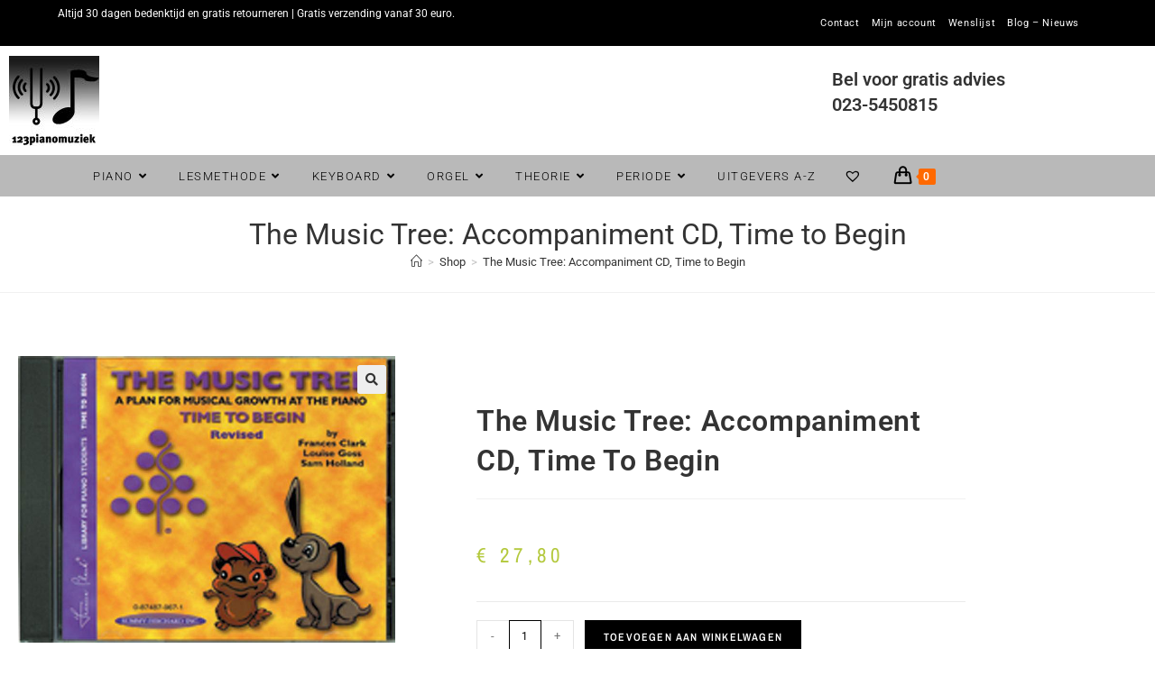

--- FILE ---
content_type: text/html; charset=UTF-8
request_url: https://123pianomuziek.nl/product/the-music-tree-accompaniment-cd-time-to-begin/
body_size: 29811
content:
<!DOCTYPE html>
<html class="html" lang="nl-NL">
<head>
	<meta charset="UTF-8">
	<link rel="profile" href="https://gmpg.org/xfn/11">

	<title>The Music Tree: Accompaniment CD, Time to Begin  kopen? | 30 dagen bedenktijd - Bladmuziek voor de Pianist</title>
<meta name="viewport" content="width=device-width, initial-scale=1"><meta name="description" content="Bestel de The Music Tree: Accompaniment CD, Time to Begin  bij 123pianomuziek. Altijd 30 dagen bedenktijd en gratis retourneren. Gratis verzending vana 30 euro.">
<meta name="robots" content="index, follow, max-snippet:-1, max-image-preview:large, max-video-preview:-1">
<link rel="canonical" href="https://123pianomuziek.nl/product/the-music-tree-accompaniment-cd-time-to-begin/">
<meta property="og:url" content="https://123pianomuziek.nl/product/the-music-tree-accompaniment-cd-time-to-begin/">
<meta property="og:site_name" content="Bladmuziek voor de Pianist">
<meta property="og:locale" content="nl_NL">
<meta property="og:type" content="product">
<meta property="article:author" content="https://www.facebook.com/123pianomuziek-106520814025143">
<meta property="article:publisher" content="https://www.facebook.com/123pianomuziek-106520814025143">
<meta property="og:title" content="The Music Tree: Accompaniment CD, Time to Begin  kopen? | 30 dagen bedenktijd - Bladmuziek voor de Pianist">
<meta property="og:description" content="Bestel de The Music Tree: Accompaniment CD, Time to Begin  bij 123pianomuziek. Altijd 30 dagen bedenktijd en gratis retourneren. Gratis verzending vana 30 euro.">
<meta property="og:image" content="http://cdn.123bladmuziek.nl/img/ALF000967S_1.jpg">
<meta property="og:image:secure_url" content="http://cdn.123bladmuziek.nl/img/ALF000967S_1.jpg">
<meta property="og:image:width" content="788">
<meta property="og:image:height" content="600">
<meta property="fb:pages" content="">
<meta property="fb:admins" content="">
<meta property="fb:app_id" content="">
<meta name="twitter:card" content="summary">
<meta name="twitter:title" content="The Music Tree: Accompaniment CD, Time to Begin  kopen? | 30 dagen bedenktijd - Bladmuziek voor de Pianist">
<meta name="twitter:description" content="Bestel de The Music Tree: Accompaniment CD, Time to Begin  bij 123pianomuziek. Altijd 30 dagen bedenktijd en gratis retourneren. Gratis verzending vana 30 euro.">
<meta name="twitter:image" content="http://cdn.123bladmuziek.nl/img/ALF000967S_1.jpg">
<link rel='dns-prefetch' href='//www.googletagmanager.com' />
<link rel='dns-prefetch' href='//fonts.googleapis.com' />
<link rel="alternate" type="application/rss+xml" title="Bladmuziek voor de Pianist &raquo; feed" href="https://123pianomuziek.nl/feed/" />
<link rel="alternate" type="application/rss+xml" title="Bladmuziek voor de Pianist &raquo; reacties feed" href="https://123pianomuziek.nl/comments/feed/" />
<script type="application/ld+json">{"@context":"https:\/\/schema.org","name":"Breadcrumb","@type":"BreadcrumbList","itemListElement":[{"@type":"ListItem","position":1,"item":{"@type":"WebPage","id":"https:\/\/123pianomuziek.nl\/shop\/#webpage","url":"https:\/\/123pianomuziek.nl\/shop\/","name":"Shop"}},{"@type":"ListItem","position":2,"item":{"@type":"WebPage","id":"https:\/\/123pianomuziek.nl\/categorie\/piano\/#webpage","url":"https:\/\/123pianomuziek.nl\/categorie\/piano\/","name":"Piano"}},{"@type":"ListItem","position":3,"item":{"@type":"WebPage","id":"https:\/\/123pianomuziek.nl\/product\/the-music-tree-accompaniment-cd-time-to-begin\/#webpage","url":"https:\/\/123pianomuziek.nl\/product\/the-music-tree-accompaniment-cd-time-to-begin\/","name":"The Music Tree: Accompaniment CD, Time to Begin"}}]}</script>
<link rel="alternate" title="oEmbed (JSON)" type="application/json+oembed" href="https://123pianomuziek.nl/wp-json/oembed/1.0/embed?url=https%3A%2F%2F123pianomuziek.nl%2Fproduct%2Fthe-music-tree-accompaniment-cd-time-to-begin%2F" />
<link rel="alternate" title="oEmbed (XML)" type="text/xml+oembed" href="https://123pianomuziek.nl/wp-json/oembed/1.0/embed?url=https%3A%2F%2F123pianomuziek.nl%2Fproduct%2Fthe-music-tree-accompaniment-cd-time-to-begin%2F&#038;format=xml" />
<style id='wp-img-auto-sizes-contain-inline-css'>
img:is([sizes=auto i],[sizes^="auto," i]){contain-intrinsic-size:3000px 1500px}
/*# sourceURL=wp-img-auto-sizes-contain-inline-css */
</style>

<style id='wp-emoji-styles-inline-css'>

	img.wp-smiley, img.emoji {
		display: inline !important;
		border: none !important;
		box-shadow: none !important;
		height: 1em !important;
		width: 1em !important;
		margin: 0 0.07em !important;
		vertical-align: -0.1em !important;
		background: none !important;
		padding: 0 !important;
	}
/*# sourceURL=wp-emoji-styles-inline-css */
</style>
<link rel='stylesheet' id='wp-block-library-css' href='https://123pianomuziek.nl/wp-includes/css/dist/block-library/style.min.css?ver=6.9' media='all' />
<style id='wp-block-library-theme-inline-css'>
.wp-block-audio :where(figcaption){color:#555;font-size:13px;text-align:center}.is-dark-theme .wp-block-audio :where(figcaption){color:#ffffffa6}.wp-block-audio{margin:0 0 1em}.wp-block-code{border:1px solid #ccc;border-radius:4px;font-family:Menlo,Consolas,monaco,monospace;padding:.8em 1em}.wp-block-embed :where(figcaption){color:#555;font-size:13px;text-align:center}.is-dark-theme .wp-block-embed :where(figcaption){color:#ffffffa6}.wp-block-embed{margin:0 0 1em}.blocks-gallery-caption{color:#555;font-size:13px;text-align:center}.is-dark-theme .blocks-gallery-caption{color:#ffffffa6}:root :where(.wp-block-image figcaption){color:#555;font-size:13px;text-align:center}.is-dark-theme :root :where(.wp-block-image figcaption){color:#ffffffa6}.wp-block-image{margin:0 0 1em}.wp-block-pullquote{border-bottom:4px solid;border-top:4px solid;color:currentColor;margin-bottom:1.75em}.wp-block-pullquote :where(cite),.wp-block-pullquote :where(footer),.wp-block-pullquote__citation{color:currentColor;font-size:.8125em;font-style:normal;text-transform:uppercase}.wp-block-quote{border-left:.25em solid;margin:0 0 1.75em;padding-left:1em}.wp-block-quote cite,.wp-block-quote footer{color:currentColor;font-size:.8125em;font-style:normal;position:relative}.wp-block-quote:where(.has-text-align-right){border-left:none;border-right:.25em solid;padding-left:0;padding-right:1em}.wp-block-quote:where(.has-text-align-center){border:none;padding-left:0}.wp-block-quote.is-large,.wp-block-quote.is-style-large,.wp-block-quote:where(.is-style-plain){border:none}.wp-block-search .wp-block-search__label{font-weight:700}.wp-block-search__button{border:1px solid #ccc;padding:.375em .625em}:where(.wp-block-group.has-background){padding:1.25em 2.375em}.wp-block-separator.has-css-opacity{opacity:.4}.wp-block-separator{border:none;border-bottom:2px solid;margin-left:auto;margin-right:auto}.wp-block-separator.has-alpha-channel-opacity{opacity:1}.wp-block-separator:not(.is-style-wide):not(.is-style-dots){width:100px}.wp-block-separator.has-background:not(.is-style-dots){border-bottom:none;height:1px}.wp-block-separator.has-background:not(.is-style-wide):not(.is-style-dots){height:2px}.wp-block-table{margin:0 0 1em}.wp-block-table td,.wp-block-table th{word-break:normal}.wp-block-table :where(figcaption){color:#555;font-size:13px;text-align:center}.is-dark-theme .wp-block-table :where(figcaption){color:#ffffffa6}.wp-block-video :where(figcaption){color:#555;font-size:13px;text-align:center}.is-dark-theme .wp-block-video :where(figcaption){color:#ffffffa6}.wp-block-video{margin:0 0 1em}:root :where(.wp-block-template-part.has-background){margin-bottom:0;margin-top:0;padding:1.25em 2.375em}
/*# sourceURL=/wp-includes/css/dist/block-library/theme.min.css */
</style>
<style id='classic-theme-styles-inline-css'>
/*! This file is auto-generated */
.wp-block-button__link{color:#fff;background-color:#32373c;border-radius:9999px;box-shadow:none;text-decoration:none;padding:calc(.667em + 2px) calc(1.333em + 2px);font-size:1.125em}.wp-block-file__button{background:#32373c;color:#fff;text-decoration:none}
/*# sourceURL=/wp-includes/css/classic-themes.min.css */
</style>
<link rel='stylesheet' id='a-z-listing-block-css' href='https://123pianomuziek.nl/wp-content/plugins/a-z-listing/css/a-z-listing-default.css?ver=4.3.1' media='all' />
<style id='elasticpress-related-posts-style-inline-css'>
.editor-styles-wrapper .wp-block-elasticpress-related-posts ul,.wp-block-elasticpress-related-posts ul{list-style-type:none;padding:0}.editor-styles-wrapper .wp-block-elasticpress-related-posts ul li a>div{display:inline}

/*# sourceURL=https://123pianomuziek.nl/wp-content/plugins/elasticpress/dist/css/related-posts-block-styles.css */
</style>
<style id='wpseopress-local-business-style-inline-css'>
span.wp-block-wpseopress-local-business-field{margin-right:8px}

/*# sourceURL=https://123pianomuziek.nl/wp-content/plugins/wp-seopress-pro/public/editor/blocks/local-business/style-index.css */
</style>
<style id='wpseopress-table-of-contents-style-inline-css'>
.wp-block-wpseopress-table-of-contents li.active>a{font-weight:bold}

/*# sourceURL=https://123pianomuziek.nl/wp-content/plugins/wp-seopress-pro/public/editor/blocks/table-of-contents/style-index.css */
</style>
<style id='global-styles-inline-css'>
:root{--wp--preset--aspect-ratio--square: 1;--wp--preset--aspect-ratio--4-3: 4/3;--wp--preset--aspect-ratio--3-4: 3/4;--wp--preset--aspect-ratio--3-2: 3/2;--wp--preset--aspect-ratio--2-3: 2/3;--wp--preset--aspect-ratio--16-9: 16/9;--wp--preset--aspect-ratio--9-16: 9/16;--wp--preset--color--black: #000000;--wp--preset--color--cyan-bluish-gray: #abb8c3;--wp--preset--color--white: #ffffff;--wp--preset--color--pale-pink: #f78da7;--wp--preset--color--vivid-red: #cf2e2e;--wp--preset--color--luminous-vivid-orange: #ff6900;--wp--preset--color--luminous-vivid-amber: #fcb900;--wp--preset--color--light-green-cyan: #7bdcb5;--wp--preset--color--vivid-green-cyan: #00d084;--wp--preset--color--pale-cyan-blue: #8ed1fc;--wp--preset--color--vivid-cyan-blue: #0693e3;--wp--preset--color--vivid-purple: #9b51e0;--wp--preset--gradient--vivid-cyan-blue-to-vivid-purple: linear-gradient(135deg,rgb(6,147,227) 0%,rgb(155,81,224) 100%);--wp--preset--gradient--light-green-cyan-to-vivid-green-cyan: linear-gradient(135deg,rgb(122,220,180) 0%,rgb(0,208,130) 100%);--wp--preset--gradient--luminous-vivid-amber-to-luminous-vivid-orange: linear-gradient(135deg,rgb(252,185,0) 0%,rgb(255,105,0) 100%);--wp--preset--gradient--luminous-vivid-orange-to-vivid-red: linear-gradient(135deg,rgb(255,105,0) 0%,rgb(207,46,46) 100%);--wp--preset--gradient--very-light-gray-to-cyan-bluish-gray: linear-gradient(135deg,rgb(238,238,238) 0%,rgb(169,184,195) 100%);--wp--preset--gradient--cool-to-warm-spectrum: linear-gradient(135deg,rgb(74,234,220) 0%,rgb(151,120,209) 20%,rgb(207,42,186) 40%,rgb(238,44,130) 60%,rgb(251,105,98) 80%,rgb(254,248,76) 100%);--wp--preset--gradient--blush-light-purple: linear-gradient(135deg,rgb(255,206,236) 0%,rgb(152,150,240) 100%);--wp--preset--gradient--blush-bordeaux: linear-gradient(135deg,rgb(254,205,165) 0%,rgb(254,45,45) 50%,rgb(107,0,62) 100%);--wp--preset--gradient--luminous-dusk: linear-gradient(135deg,rgb(255,203,112) 0%,rgb(199,81,192) 50%,rgb(65,88,208) 100%);--wp--preset--gradient--pale-ocean: linear-gradient(135deg,rgb(255,245,203) 0%,rgb(182,227,212) 50%,rgb(51,167,181) 100%);--wp--preset--gradient--electric-grass: linear-gradient(135deg,rgb(202,248,128) 0%,rgb(113,206,126) 100%);--wp--preset--gradient--midnight: linear-gradient(135deg,rgb(2,3,129) 0%,rgb(40,116,252) 100%);--wp--preset--font-size--small: 13px;--wp--preset--font-size--medium: 20px;--wp--preset--font-size--large: 36px;--wp--preset--font-size--x-large: 42px;--wp--preset--spacing--20: 0.44rem;--wp--preset--spacing--30: 0.67rem;--wp--preset--spacing--40: 1rem;--wp--preset--spacing--50: 1.5rem;--wp--preset--spacing--60: 2.25rem;--wp--preset--spacing--70: 3.38rem;--wp--preset--spacing--80: 5.06rem;--wp--preset--shadow--natural: 6px 6px 9px rgba(0, 0, 0, 0.2);--wp--preset--shadow--deep: 12px 12px 50px rgba(0, 0, 0, 0.4);--wp--preset--shadow--sharp: 6px 6px 0px rgba(0, 0, 0, 0.2);--wp--preset--shadow--outlined: 6px 6px 0px -3px rgb(255, 255, 255), 6px 6px rgb(0, 0, 0);--wp--preset--shadow--crisp: 6px 6px 0px rgb(0, 0, 0);}:where(.is-layout-flex){gap: 0.5em;}:where(.is-layout-grid){gap: 0.5em;}body .is-layout-flex{display: flex;}.is-layout-flex{flex-wrap: wrap;align-items: center;}.is-layout-flex > :is(*, div){margin: 0;}body .is-layout-grid{display: grid;}.is-layout-grid > :is(*, div){margin: 0;}:where(.wp-block-columns.is-layout-flex){gap: 2em;}:where(.wp-block-columns.is-layout-grid){gap: 2em;}:where(.wp-block-post-template.is-layout-flex){gap: 1.25em;}:where(.wp-block-post-template.is-layout-grid){gap: 1.25em;}.has-black-color{color: var(--wp--preset--color--black) !important;}.has-cyan-bluish-gray-color{color: var(--wp--preset--color--cyan-bluish-gray) !important;}.has-white-color{color: var(--wp--preset--color--white) !important;}.has-pale-pink-color{color: var(--wp--preset--color--pale-pink) !important;}.has-vivid-red-color{color: var(--wp--preset--color--vivid-red) !important;}.has-luminous-vivid-orange-color{color: var(--wp--preset--color--luminous-vivid-orange) !important;}.has-luminous-vivid-amber-color{color: var(--wp--preset--color--luminous-vivid-amber) !important;}.has-light-green-cyan-color{color: var(--wp--preset--color--light-green-cyan) !important;}.has-vivid-green-cyan-color{color: var(--wp--preset--color--vivid-green-cyan) !important;}.has-pale-cyan-blue-color{color: var(--wp--preset--color--pale-cyan-blue) !important;}.has-vivid-cyan-blue-color{color: var(--wp--preset--color--vivid-cyan-blue) !important;}.has-vivid-purple-color{color: var(--wp--preset--color--vivid-purple) !important;}.has-black-background-color{background-color: var(--wp--preset--color--black) !important;}.has-cyan-bluish-gray-background-color{background-color: var(--wp--preset--color--cyan-bluish-gray) !important;}.has-white-background-color{background-color: var(--wp--preset--color--white) !important;}.has-pale-pink-background-color{background-color: var(--wp--preset--color--pale-pink) !important;}.has-vivid-red-background-color{background-color: var(--wp--preset--color--vivid-red) !important;}.has-luminous-vivid-orange-background-color{background-color: var(--wp--preset--color--luminous-vivid-orange) !important;}.has-luminous-vivid-amber-background-color{background-color: var(--wp--preset--color--luminous-vivid-amber) !important;}.has-light-green-cyan-background-color{background-color: var(--wp--preset--color--light-green-cyan) !important;}.has-vivid-green-cyan-background-color{background-color: var(--wp--preset--color--vivid-green-cyan) !important;}.has-pale-cyan-blue-background-color{background-color: var(--wp--preset--color--pale-cyan-blue) !important;}.has-vivid-cyan-blue-background-color{background-color: var(--wp--preset--color--vivid-cyan-blue) !important;}.has-vivid-purple-background-color{background-color: var(--wp--preset--color--vivid-purple) !important;}.has-black-border-color{border-color: var(--wp--preset--color--black) !important;}.has-cyan-bluish-gray-border-color{border-color: var(--wp--preset--color--cyan-bluish-gray) !important;}.has-white-border-color{border-color: var(--wp--preset--color--white) !important;}.has-pale-pink-border-color{border-color: var(--wp--preset--color--pale-pink) !important;}.has-vivid-red-border-color{border-color: var(--wp--preset--color--vivid-red) !important;}.has-luminous-vivid-orange-border-color{border-color: var(--wp--preset--color--luminous-vivid-orange) !important;}.has-luminous-vivid-amber-border-color{border-color: var(--wp--preset--color--luminous-vivid-amber) !important;}.has-light-green-cyan-border-color{border-color: var(--wp--preset--color--light-green-cyan) !important;}.has-vivid-green-cyan-border-color{border-color: var(--wp--preset--color--vivid-green-cyan) !important;}.has-pale-cyan-blue-border-color{border-color: var(--wp--preset--color--pale-cyan-blue) !important;}.has-vivid-cyan-blue-border-color{border-color: var(--wp--preset--color--vivid-cyan-blue) !important;}.has-vivid-purple-border-color{border-color: var(--wp--preset--color--vivid-purple) !important;}.has-vivid-cyan-blue-to-vivid-purple-gradient-background{background: var(--wp--preset--gradient--vivid-cyan-blue-to-vivid-purple) !important;}.has-light-green-cyan-to-vivid-green-cyan-gradient-background{background: var(--wp--preset--gradient--light-green-cyan-to-vivid-green-cyan) !important;}.has-luminous-vivid-amber-to-luminous-vivid-orange-gradient-background{background: var(--wp--preset--gradient--luminous-vivid-amber-to-luminous-vivid-orange) !important;}.has-luminous-vivid-orange-to-vivid-red-gradient-background{background: var(--wp--preset--gradient--luminous-vivid-orange-to-vivid-red) !important;}.has-very-light-gray-to-cyan-bluish-gray-gradient-background{background: var(--wp--preset--gradient--very-light-gray-to-cyan-bluish-gray) !important;}.has-cool-to-warm-spectrum-gradient-background{background: var(--wp--preset--gradient--cool-to-warm-spectrum) !important;}.has-blush-light-purple-gradient-background{background: var(--wp--preset--gradient--blush-light-purple) !important;}.has-blush-bordeaux-gradient-background{background: var(--wp--preset--gradient--blush-bordeaux) !important;}.has-luminous-dusk-gradient-background{background: var(--wp--preset--gradient--luminous-dusk) !important;}.has-pale-ocean-gradient-background{background: var(--wp--preset--gradient--pale-ocean) !important;}.has-electric-grass-gradient-background{background: var(--wp--preset--gradient--electric-grass) !important;}.has-midnight-gradient-background{background: var(--wp--preset--gradient--midnight) !important;}.has-small-font-size{font-size: var(--wp--preset--font-size--small) !important;}.has-medium-font-size{font-size: var(--wp--preset--font-size--medium) !important;}.has-large-font-size{font-size: var(--wp--preset--font-size--large) !important;}.has-x-large-font-size{font-size: var(--wp--preset--font-size--x-large) !important;}
:where(.wp-block-post-template.is-layout-flex){gap: 1.25em;}:where(.wp-block-post-template.is-layout-grid){gap: 1.25em;}
:where(.wp-block-term-template.is-layout-flex){gap: 1.25em;}:where(.wp-block-term-template.is-layout-grid){gap: 1.25em;}
:where(.wp-block-columns.is-layout-flex){gap: 2em;}:where(.wp-block-columns.is-layout-grid){gap: 2em;}
:root :where(.wp-block-pullquote){font-size: 1.5em;line-height: 1.6;}
/*# sourceURL=global-styles-inline-css */
</style>
<link rel='stylesheet' id='photoswipe-css' href='https://123pianomuziek.nl/wp-content/plugins/woocommerce/assets/css/photoswipe/photoswipe.min.css?ver=10.4.3' media='all' />
<link rel='stylesheet' id='photoswipe-default-skin-css' href='https://123pianomuziek.nl/wp-content/plugins/woocommerce/assets/css/photoswipe/default-skin/default-skin.min.css?ver=10.4.3' media='all' />
<style id='woocommerce-inline-inline-css'>
.woocommerce form .form-row .required { visibility: visible; }
/*# sourceURL=woocommerce-inline-inline-css */
</style>
<link rel='stylesheet' id='ep_general_styles-css' href='https://123pianomuziek.nl/wp-content/plugins/elasticpress/dist/css/general-styles.css?ver=66295efe92a630617c00' media='all' />
<link rel='stylesheet' id='megamenu-css' href='https://123pianomuziek.nl/wp-content/uploads/maxmegamenu/style.css?ver=edf558' media='all' />
<link rel='stylesheet' id='dashicons-css' href='https://123pianomuziek.nl/wp-includes/css/dashicons.min.css?ver=6.9' media='all' />
<link rel='stylesheet' id='megamenu-genericons-css' href='https://123pianomuziek.nl/wp-content/plugins/megamenu-pro/icons/genericons/genericons/genericons.css?ver=2.2.4' media='all' />
<link rel='stylesheet' id='megamenu-fontawesome-css' href='https://123pianomuziek.nl/wp-content/plugins/megamenu-pro/icons/fontawesome/css/font-awesome.min.css?ver=2.2.4' media='all' />
<link rel='stylesheet' id='megamenu-fontawesome5-css' href='https://123pianomuziek.nl/wp-content/plugins/megamenu-pro/icons/fontawesome5/css/all.min.css?ver=2.2.4' media='all' />
<link rel='preload' as='font' type='font/woff2' crossorigin='anonymous' id='tinvwl-webfont-font-css' href='https://123pianomuziek.nl/wp-content/plugins/ti-woocommerce-wishlist/assets/fonts/tinvwl-webfont.woff2?ver=xu2uyi' media='all' />
<link rel='stylesheet' id='tinvwl-webfont-css' href='https://123pianomuziek.nl/wp-content/plugins/ti-woocommerce-wishlist/assets/css/webfont.min.css?ver=2.11.1' media='all' />
<link rel='stylesheet' id='tinvwl-css' href='https://123pianomuziek.nl/wp-content/plugins/ti-woocommerce-wishlist/assets/css/public.min.css?ver=2.11.1' media='all' />
<link rel='stylesheet' id='oceanwp-style-css' href='https://123pianomuziek.nl/wp-content/themes/oceanwp/assets/css/style.min.css?ver=1.0' media='all' />
<link rel='stylesheet' id='child-style-css' href='https://123pianomuziek.nl/wp-content/themes/oceanwp-child-theme-master/style.css?ver=6.9' media='all' />
<link rel='stylesheet' id='elementor-frontend-css' href='https://123pianomuziek.nl/wp-content/plugins/elementor/assets/css/frontend.min.css?ver=3.34.2' media='all' />
<link rel='stylesheet' id='elementor-post-62624-css' href='https://123pianomuziek.nl/wp-content/uploads/elementor/css/post-62624.css?ver=1769613913' media='all' />
<link rel='stylesheet' id='oceanwp-woo-mini-cart-css' href='https://123pianomuziek.nl/wp-content/themes/oceanwp/assets/css/woo/woo-mini-cart.min.css?ver=6.9' media='all' />
<link rel='stylesheet' id='font-awesome-css' href='https://123pianomuziek.nl/wp-content/themes/oceanwp/assets/fonts/fontawesome/css/all.min.css?ver=6.7.2' media='all' />
<link rel='stylesheet' id='simple-line-icons-css' href='https://123pianomuziek.nl/wp-content/themes/oceanwp/assets/css/third/simple-line-icons.min.css?ver=2.4.0' media='all' />
<link rel='stylesheet' id='oceanwp-google-font-roboto-css' href='//fonts.googleapis.com/css?family=Roboto%3A100%2C200%2C300%2C400%2C500%2C600%2C700%2C800%2C900%2C100i%2C200i%2C300i%2C400i%2C500i%2C600i%2C700i%2C800i%2C900i&#038;subset=latin&#038;display=swap&#038;ver=6.9' media='all' />
<link rel='stylesheet' id='widget-woocommerce-product-images-css' href='https://123pianomuziek.nl/wp-content/plugins/elementor-pro/assets/css/widget-woocommerce-product-images.min.css?ver=3.34.1' media='all' />
<link rel='stylesheet' id='widget-heading-css' href='https://123pianomuziek.nl/wp-content/plugins/elementor/assets/css/widget-heading.min.css?ver=3.34.2' media='all' />
<link rel='stylesheet' id='widget-woocommerce-product-rating-css' href='https://123pianomuziek.nl/wp-content/plugins/elementor-pro/assets/css/widget-woocommerce-product-rating.min.css?ver=3.34.1' media='all' />
<link rel='stylesheet' id='widget-woocommerce-product-price-css' href='https://123pianomuziek.nl/wp-content/plugins/elementor-pro/assets/css/widget-woocommerce-product-price.min.css?ver=3.34.1' media='all' />
<link rel='stylesheet' id='widget-woocommerce-product-add-to-cart-css' href='https://123pianomuziek.nl/wp-content/plugins/elementor-pro/assets/css/widget-woocommerce-product-add-to-cart.min.css?ver=3.34.1' media='all' />
<link rel='stylesheet' id='widget-woocommerce-product-meta-css' href='https://123pianomuziek.nl/wp-content/plugins/elementor-pro/assets/css/widget-woocommerce-product-meta.min.css?ver=3.34.1' media='all' />
<link rel='stylesheet' id='widget-woocommerce-product-data-tabs-css' href='https://123pianomuziek.nl/wp-content/plugins/elementor-pro/assets/css/widget-woocommerce-product-data-tabs.min.css?ver=3.34.1' media='all' />
<link rel='stylesheet' id='widget-woocommerce-products-css' href='https://123pianomuziek.nl/wp-content/plugins/elementor-pro/assets/css/widget-woocommerce-products.min.css?ver=3.34.1' media='all' />
<link rel='stylesheet' id='elementor-icons-css' href='https://123pianomuziek.nl/wp-content/plugins/elementor/assets/lib/eicons/css/elementor-icons.min.css?ver=5.46.0' media='all' />
<link rel='stylesheet' id='elementor-post-96627-css' href='https://123pianomuziek.nl/wp-content/uploads/elementor/css/post-96627.css?ver=1769613923' media='all' />
<link rel='stylesheet' id='lae-animate-css' href='https://123pianomuziek.nl/wp-content/plugins/addons-for-elementor/assets/css/lib/animate.css?ver=9.0' media='all' />
<link rel='stylesheet' id='lae-sliders-styles-css' href='https://123pianomuziek.nl/wp-content/plugins/addons-for-elementor/assets/css/lib/sliders.min.css?ver=9.0' media='all' />
<link rel='stylesheet' id='lae-icomoon-styles-css' href='https://123pianomuziek.nl/wp-content/plugins/addons-for-elementor/assets/css/icomoon.css?ver=9.0' media='all' />
<link rel='stylesheet' id='lae-frontend-styles-css' href='https://123pianomuziek.nl/wp-content/plugins/addons-for-elementor/assets/css/lae-frontend.css?ver=9.0' media='all' />
<link rel='stylesheet' id='lae-grid-styles-css' href='https://123pianomuziek.nl/wp-content/plugins/addons-for-elementor/assets/css/lae-grid.css?ver=9.0' media='all' />
<link rel='stylesheet' id='lae-widgets-styles-css' href='https://123pianomuziek.nl/wp-content/plugins/addons-for-elementor/assets/css/widgets/lae-widgets.min.css?ver=9.0' media='all' />
<link rel='stylesheet' id='font-awesome-5-all-css' href='https://123pianomuziek.nl/wp-content/plugins/elementor/assets/lib/font-awesome/css/all.min.css?ver=3.34.2' media='all' />
<link rel='stylesheet' id='font-awesome-4-shim-css' href='https://123pianomuziek.nl/wp-content/plugins/elementor/assets/lib/font-awesome/css/v4-shims.min.css?ver=3.34.2' media='all' />
<link rel='stylesheet' id='elementor-post-185609-css' href='https://123pianomuziek.nl/wp-content/uploads/elementor/css/post-185609.css?ver=1769613923' media='all' />
<link rel='stylesheet' id='mollie-applepaydirect-css' href='https://123pianomuziek.nl/wp-content/plugins/mollie-payments-for-woocommerce/public/css/mollie-applepaydirect.min.css?ver=1769092442' media='screen' />
<link rel='stylesheet' id='elasticpress-autosuggest-css' href='https://123pianomuziek.nl/wp-content/plugins/elasticpress/dist/css/autosuggest-styles.css?ver=d87f34a78edccbda21b1' media='all' />
<link rel='stylesheet' id='elasticpress-facets-css' href='https://123pianomuziek.nl/wp-content/plugins/elasticpress/dist/css/facets-styles.css?ver=e96caca972beab457d95' media='all' />
<link rel='stylesheet' id='a-z-listing-css' href='https://123pianomuziek.nl/wp-content/plugins/a-z-listing/css/a-z-listing-default.css?ver=4.3.1' media='all' />
<link rel='stylesheet' id='oceanwp-woocommerce-css' href='https://123pianomuziek.nl/wp-content/themes/oceanwp/assets/css/woo/woocommerce.min.css?ver=6.9' media='all' />
<link rel='stylesheet' id='oceanwp-woo-star-font-css' href='https://123pianomuziek.nl/wp-content/themes/oceanwp/assets/css/woo/woo-star-font.min.css?ver=6.9' media='all' />
<link rel='stylesheet' id='oceanwp-wishlist-css' href='https://123pianomuziek.nl/wp-content/themes/oceanwp/assets/css/woo/wishlist.min.css?ver=6.9' media='all' />
<link rel='stylesheet' id='oceanwp-woo-floating-bar-css' href='https://123pianomuziek.nl/wp-content/themes/oceanwp/assets/css/woo/woo-floating-bar.min.css?ver=6.9' media='all' />
<link rel='stylesheet' id='oe-widgets-style-css' href='https://123pianomuziek.nl/wp-content/plugins/ocean-extra/assets/css/widgets.css?ver=6.9' media='all' />
<link rel='stylesheet' id='osh-styles-css' href='https://123pianomuziek.nl/wp-content/plugins/ocean-sticky-header/assets/css/style.min.css?ver=6.9' media='all' />
<link rel='stylesheet' id='elementor-gf-local-roboto-css' href='https://123pianomuziek.nl/wp-content/uploads/elementor/google-fonts/css/roboto.css?ver=1748787213' media='all' />
<link rel='stylesheet' id='elementor-gf-local-robotoslab-css' href='https://123pianomuziek.nl/wp-content/uploads/elementor/google-fonts/css/robotoslab.css?ver=1748787215' media='all' />
<link rel='stylesheet' id='elementor-gf-local-merriweather-css' href='https://123pianomuziek.nl/wp-content/uploads/elementor/google-fonts/css/merriweather.css?ver=1748787261' media='all' />
<link rel='stylesheet' id='elementor-gf-local-archivonarrow-css' href='https://123pianomuziek.nl/wp-content/uploads/elementor/google-fonts/css/archivonarrow.css?ver=1748787261' media='all' />
<link rel='stylesheet' id='elementor-icons-shared-0-css' href='https://123pianomuziek.nl/wp-content/plugins/elementor/assets/lib/font-awesome/css/fontawesome.min.css?ver=5.15.3' media='all' />
<link rel='stylesheet' id='elementor-icons-fa-solid-css' href='https://123pianomuziek.nl/wp-content/plugins/elementor/assets/lib/font-awesome/css/solid.min.css?ver=5.15.3' media='all' />
<script id="woocommerce-google-analytics-integration-gtag-js-after">
/* Google Analytics for WooCommerce (gtag.js) */
					window.dataLayer = window.dataLayer || [];
					function gtag(){dataLayer.push(arguments);}
					// Set up default consent state.
					for ( const mode of [{"analytics_storage":"denied","ad_storage":"denied","ad_user_data":"denied","ad_personalization":"denied","region":["AT","BE","BG","HR","CY","CZ","DK","EE","FI","FR","DE","GR","HU","IS","IE","IT","LV","LI","LT","LU","MT","NL","NO","PL","PT","RO","SK","SI","ES","SE","GB","CH"]}] || [] ) {
						gtag( "consent", "default", { "wait_for_update": 500, ...mode } );
					}
					gtag("js", new Date());
					gtag("set", "developer_id.dOGY3NW", true);
					gtag("config", "UA-151648717-1", {"track_404":true,"allow_google_signals":false,"logged_in":false,"linker":{"domains":[],"allow_incoming":false},"custom_map":{"dimension1":"logged_in"}});
//# sourceURL=woocommerce-google-analytics-integration-gtag-js-after
</script>
<script src="https://123pianomuziek.nl/wp-includes/js/jquery/jquery.min.js?ver=3.7.1" id="jquery-core-js"></script>
<script src="https://123pianomuziek.nl/wp-includes/js/jquery/jquery-migrate.min.js?ver=3.4.1" id="jquery-migrate-js"></script>
<script src="https://123pianomuziek.nl/wp-content/plugins/woocommerce/assets/js/jquery-blockui/jquery.blockUI.min.js?ver=2.7.0-wc.10.4.3" id="wc-jquery-blockui-js" data-wp-strategy="defer"></script>
<script id="wc-add-to-cart-js-extra">
var wc_add_to_cart_params = {"ajax_url":"/wp-admin/admin-ajax.php","wc_ajax_url":"/?wc-ajax=%%endpoint%%","i18n_view_cart":"Bekijk winkelwagen","cart_url":"https://123pianomuziek.nl/winkelmand/","is_cart":"","cart_redirect_after_add":"no"};
//# sourceURL=wc-add-to-cart-js-extra
</script>
<script src="https://123pianomuziek.nl/wp-content/plugins/woocommerce/assets/js/frontend/add-to-cart.min.js?ver=10.4.3" id="wc-add-to-cart-js" defer data-wp-strategy="defer"></script>
<script src="https://123pianomuziek.nl/wp-content/plugins/woocommerce/assets/js/zoom/jquery.zoom.min.js?ver=1.7.21-wc.10.4.3" id="wc-zoom-js" defer data-wp-strategy="defer"></script>
<script src="https://123pianomuziek.nl/wp-content/plugins/woocommerce/assets/js/flexslider/jquery.flexslider.min.js?ver=2.7.2-wc.10.4.3" id="wc-flexslider-js" defer data-wp-strategy="defer"></script>
<script src="https://123pianomuziek.nl/wp-content/plugins/woocommerce/assets/js/photoswipe/photoswipe.min.js?ver=4.1.1-wc.10.4.3" id="wc-photoswipe-js" defer data-wp-strategy="defer"></script>
<script src="https://123pianomuziek.nl/wp-content/plugins/woocommerce/assets/js/photoswipe/photoswipe-ui-default.min.js?ver=4.1.1-wc.10.4.3" id="wc-photoswipe-ui-default-js" defer data-wp-strategy="defer"></script>
<script id="wc-single-product-js-extra">
var wc_single_product_params = {"i18n_required_rating_text":"Selecteer een waardering","i18n_rating_options":["1 van de 5 sterren","2 van de 5 sterren","3 van de 5 sterren","4 van de 5 sterren","5 van de 5 sterren"],"i18n_product_gallery_trigger_text":"Afbeeldinggalerij in volledig scherm bekijken","review_rating_required":"yes","flexslider":{"rtl":false,"animation":"slide","smoothHeight":true,"directionNav":false,"controlNav":"thumbnails","slideshow":false,"animationSpeed":500,"animationLoop":false,"allowOneSlide":false},"zoom_enabled":"1","zoom_options":[],"photoswipe_enabled":"1","photoswipe_options":{"shareEl":false,"closeOnScroll":false,"history":false,"hideAnimationDuration":0,"showAnimationDuration":0},"flexslider_enabled":"1"};
//# sourceURL=wc-single-product-js-extra
</script>
<script src="https://123pianomuziek.nl/wp-content/plugins/woocommerce/assets/js/frontend/single-product.min.js?ver=10.4.3" id="wc-single-product-js" defer data-wp-strategy="defer"></script>
<script src="https://123pianomuziek.nl/wp-content/plugins/woocommerce/assets/js/js-cookie/js.cookie.min.js?ver=2.1.4-wc.10.4.3" id="wc-js-cookie-js" data-wp-strategy="defer"></script>
<script src="https://123pianomuziek.nl/wp-content/plugins/elementor/assets/lib/font-awesome/js/v4-shims.min.js?ver=3.34.2" id="font-awesome-4-shim-js"></script>

<!-- Google tag (gtag.js) snippet toegevoegd door Site Kit -->
<!-- Google Analytics snippet toegevoegd door Site Kit -->
<script src="https://www.googletagmanager.com/gtag/js?id=G-ST0JV3F706" id="google_gtagjs-js" async></script>
<script id="google_gtagjs-js-after">
window.dataLayer = window.dataLayer || [];function gtag(){dataLayer.push(arguments);}
gtag("set","linker",{"domains":["123pianomuziek.nl"]});
gtag("js", new Date());
gtag("set", "developer_id.dZTNiMT", true);
gtag("config", "G-ST0JV3F706");
 window._googlesitekit = window._googlesitekit || {}; window._googlesitekit.throttledEvents = []; window._googlesitekit.gtagEvent = (name, data) => { var key = JSON.stringify( { name, data } ); if ( !! window._googlesitekit.throttledEvents[ key ] ) { return; } window._googlesitekit.throttledEvents[ key ] = true; setTimeout( () => { delete window._googlesitekit.throttledEvents[ key ]; }, 5 ); gtag( "event", name, { ...data, event_source: "site-kit" } ); }; 
//# sourceURL=google_gtagjs-js-after
</script>
<link rel="https://api.w.org/" href="https://123pianomuziek.nl/wp-json/" /><link rel="alternate" title="JSON" type="application/json" href="https://123pianomuziek.nl/wp-json/wp/v2/product/53555" /><link rel="EditURI" type="application/rsd+xml" title="RSD" href="https://123pianomuziek.nl/xmlrpc.php?rsd" />
<meta name="generator" content="WordPress 6.9" />
<meta name="generator" content="WooCommerce 10.4.3" />
<link rel='shortlink' href='https://123pianomuziek.nl/?p=53555' />
        <script type="text/javascript">
            ( function () {
                window.lae_fs = { can_use_premium_code: false};
            } )();
        </script>
        <meta name="generator" content="Site Kit by Google 1.171.0" /><meta name="algolia-site-verification" content="8109E5D1C2DFE028" />
<!-- Global site tag (gtag.js) - Google Analytics -->
<script async src="https://www.googletagmanager.com/gtag/js?id=UA-142612672-1"></script>
<script>
  window.dataLayer = window.dataLayer || [];
  function gtag(){dataLayer.push(arguments);}
  gtag('js', new Date());

  gtag('config', 'UA-142612672-1');
</script>	<noscript><style>.woocommerce-product-gallery{ opacity: 1 !important; }</style></noscript>
	<meta name="generator" content="Elementor 3.34.2; features: additional_custom_breakpoints; settings: css_print_method-external, google_font-enabled, font_display-auto">
			<style>
				.e-con.e-parent:nth-of-type(n+4):not(.e-lazyloaded):not(.e-no-lazyload),
				.e-con.e-parent:nth-of-type(n+4):not(.e-lazyloaded):not(.e-no-lazyload) * {
					background-image: none !important;
				}
				@media screen and (max-height: 1024px) {
					.e-con.e-parent:nth-of-type(n+3):not(.e-lazyloaded):not(.e-no-lazyload),
					.e-con.e-parent:nth-of-type(n+3):not(.e-lazyloaded):not(.e-no-lazyload) * {
						background-image: none !important;
					}
				}
				@media screen and (max-height: 640px) {
					.e-con.e-parent:nth-of-type(n+2):not(.e-lazyloaded):not(.e-no-lazyload),
					.e-con.e-parent:nth-of-type(n+2):not(.e-lazyloaded):not(.e-no-lazyload) * {
						background-image: none !important;
					}
				}
			</style>
			<script>(function(w,d,t,r,u){var f,n,i;w[u]=w[u]||[],f=function(){var 
o={ti:"25080443"};o.q=w[u],w[u]=new 
UET(o),w[u].push("pageLoad")},n=d.createElement(t),n.src=r,n.async=1,n.onload=n.onreadystatechange=function(){var 
s=this.readyState;s&&s!=="loaded"&&s!=="complete"||(f(),n.onload=n.onreadystatechange=null)},i=d.getElementsByTagName(t)[0],i.parentNode.insertBefore(n,i)})(window,document,"script","//bat.bing.com/bat.js","uetq");</script><style>.breadcrumb {list-style:none;margin:0;padding-inline-start:0;}.breadcrumb li {margin:0;display:inline-block;position:relative;}.breadcrumb li::after{content:' » ';margin-left:5px;margin-right:5px;}.breadcrumb li:last-child::after{display:none}</style><link rel="icon" href="https://123pianomuziek.nl/wp-content/uploads/2021/01/cropped-Piano-1320568874543813841-32x32.png" sizes="32x32" />
<link rel="icon" href="https://123pianomuziek.nl/wp-content/uploads/2021/01/cropped-Piano-1320568874543813841-192x192.png" sizes="192x192" />
<link rel="apple-touch-icon" href="https://123pianomuziek.nl/wp-content/uploads/2021/01/cropped-Piano-1320568874543813841-180x180.png" />
<meta name="msapplication-TileImage" content="https://123pianomuziek.nl/wp-content/uploads/2021/01/cropped-Piano-1320568874543813841-270x270.png" />
		<style id="wp-custom-css">
			.top-col.col-2,#site-header.medium-header .top-col.logo-col{text-align:left}.widget-title{border-width:0 0 0 0;padding-left:0}.site-footer .widget_nav_menu li:first-child{border-top:0 solid #e9e9e9}.site-footer .widget_nav_menu li{padding:6px 0;padding-top:3px;padding-right:0;padding-bottom:3px;padding-left:0;border-bottom:0 solid #e9e9e9}		</style>
		<!-- OceanWP CSS -->
<style type="text/css">
/* Colors */.woocommerce-MyAccount-navigation ul li a:before,.woocommerce-checkout .woocommerce-info a,.woocommerce-checkout #payment ul.payment_methods .wc_payment_method>input[type=radio]:first-child:checked+label:before,.woocommerce-checkout #payment .payment_method_paypal .about_paypal,.woocommerce ul.products li.product li.category a:hover,.woocommerce ul.products li.product .button:hover,.woocommerce ul.products li.product .product-inner .added_to_cart:hover,.product_meta .posted_in a:hover,.product_meta .tagged_as a:hover,.woocommerce div.product .woocommerce-tabs ul.tabs li a:hover,.woocommerce div.product .woocommerce-tabs ul.tabs li.active a,.woocommerce .oceanwp-grid-list a.active,.woocommerce .oceanwp-grid-list a:hover,.woocommerce .oceanwp-off-canvas-filter:hover,.widget_shopping_cart ul.cart_list li .owp-grid-wrap .owp-grid a.remove:hover,.widget_product_categories li a:hover ~ .count,.widget_layered_nav li a:hover ~ .count,.woocommerce ul.products li.product:not(.product-category) .woo-entry-buttons li a:hover,a:hover,a.light:hover,.theme-heading .text::before,.theme-heading .text::after,#top-bar-content >a:hover,#top-bar-social li.oceanwp-email a:hover,#site-navigation-wrap .dropdown-menu >li >a:hover,#site-header.medium-header #medium-searchform button:hover,.oceanwp-mobile-menu-icon a:hover,.blog-entry.post .blog-entry-header .entry-title a:hover,.blog-entry.post .blog-entry-readmore a:hover,.blog-entry.thumbnail-entry .blog-entry-category a,ul.meta li a:hover,.dropcap,.single nav.post-navigation .nav-links .title,body .related-post-title a:hover,body #wp-calendar caption,body .contact-info-widget.default i,body .contact-info-widget.big-icons i,body .custom-links-widget .oceanwp-custom-links li a:hover,body .custom-links-widget .oceanwp-custom-links li a:hover:before,body .posts-thumbnails-widget li a:hover,body .social-widget li.oceanwp-email a:hover,.comment-author .comment-meta .comment-reply-link,#respond #cancel-comment-reply-link:hover,#footer-widgets .footer-box a:hover,#footer-bottom a:hover,#footer-bottom #footer-bottom-menu a:hover,.sidr a:hover,.sidr-class-dropdown-toggle:hover,.sidr-class-menu-item-has-children.active >a,.sidr-class-menu-item-has-children.active >a >.sidr-class-dropdown-toggle,input[type=checkbox]:checked:before{color:#ff6900}.woocommerce .oceanwp-grid-list a.active .owp-icon use,.woocommerce .oceanwp-grid-list a:hover .owp-icon use,.single nav.post-navigation .nav-links .title .owp-icon use,.blog-entry.post .blog-entry-readmore a:hover .owp-icon use,body .contact-info-widget.default .owp-icon use,body .contact-info-widget.big-icons .owp-icon use{stroke:#ff6900}.woocommerce div.product div.images .open-image,.wcmenucart-details.count,.woocommerce-message a,.woocommerce-error a,.woocommerce-info a,.woocommerce .widget_price_filter .ui-slider .ui-slider-handle,.woocommerce .widget_price_filter .ui-slider .ui-slider-range,.owp-product-nav li a.owp-nav-link:hover,.woocommerce div.product.owp-tabs-layout-vertical .woocommerce-tabs ul.tabs li a:after,.woocommerce .widget_product_categories li.current-cat >a ~ .count,.woocommerce .widget_product_categories li.current-cat >a:before,.woocommerce .widget_layered_nav li.chosen a ~ .count,.woocommerce .widget_layered_nav li.chosen a:before,#owp-checkout-timeline .active .timeline-wrapper,.bag-style:hover .wcmenucart-cart-icon .wcmenucart-count,.show-cart .wcmenucart-cart-icon .wcmenucart-count,.woocommerce ul.products li.product:not(.product-category) .image-wrap .button,input[type="button"],input[type="reset"],input[type="submit"],button[type="submit"],.button,#site-navigation-wrap .dropdown-menu >li.btn >a >span,.thumbnail:hover i,.thumbnail:hover .link-post-svg-icon,.post-quote-content,.omw-modal .omw-close-modal,body .contact-info-widget.big-icons li:hover i,body .contact-info-widget.big-icons li:hover .owp-icon,body div.wpforms-container-full .wpforms-form input[type=submit],body div.wpforms-container-full .wpforms-form button[type=submit],body div.wpforms-container-full .wpforms-form .wpforms-page-button,.woocommerce-cart .wp-element-button,.woocommerce-checkout .wp-element-button,.wp-block-button__link{background-color:#ff6900}.current-shop-items-dropdown{border-top-color:#ff6900}.woocommerce div.product .woocommerce-tabs ul.tabs li.active a{border-bottom-color:#ff6900}.wcmenucart-details.count:before{border-color:#ff6900}.woocommerce ul.products li.product .button:hover{border-color:#ff6900}.woocommerce ul.products li.product .product-inner .added_to_cart:hover{border-color:#ff6900}.woocommerce div.product .woocommerce-tabs ul.tabs li.active a{border-color:#ff6900}.woocommerce .oceanwp-grid-list a.active{border-color:#ff6900}.woocommerce .oceanwp-grid-list a:hover{border-color:#ff6900}.woocommerce .oceanwp-off-canvas-filter:hover{border-color:#ff6900}.owp-product-nav li a.owp-nav-link:hover{border-color:#ff6900}.widget_shopping_cart_content .buttons .button:first-child:hover{border-color:#ff6900}.widget_shopping_cart ul.cart_list li .owp-grid-wrap .owp-grid a.remove:hover{border-color:#ff6900}.widget_product_categories li a:hover ~ .count{border-color:#ff6900}.woocommerce .widget_product_categories li.current-cat >a ~ .count{border-color:#ff6900}.woocommerce .widget_product_categories li.current-cat >a:before{border-color:#ff6900}.widget_layered_nav li a:hover ~ .count{border-color:#ff6900}.woocommerce .widget_layered_nav li.chosen a ~ .count{border-color:#ff6900}.woocommerce .widget_layered_nav li.chosen a:before{border-color:#ff6900}#owp-checkout-timeline.arrow .active .timeline-wrapper:before{border-top-color:#ff6900;border-bottom-color:#ff6900}#owp-checkout-timeline.arrow .active .timeline-wrapper:after{border-left-color:#ff6900;border-right-color:#ff6900}.bag-style:hover .wcmenucart-cart-icon .wcmenucart-count{border-color:#ff6900}.bag-style:hover .wcmenucart-cart-icon .wcmenucart-count:after{border-color:#ff6900}.show-cart .wcmenucart-cart-icon .wcmenucart-count{border-color:#ff6900}.show-cart .wcmenucart-cart-icon .wcmenucart-count:after{border-color:#ff6900}.woocommerce ul.products li.product:not(.product-category) .woo-product-gallery .active a{border-color:#ff6900}.woocommerce ul.products li.product:not(.product-category) .woo-product-gallery a:hover{border-color:#ff6900}.widget-title{border-color:#ff6900}blockquote{border-color:#ff6900}.wp-block-quote{border-color:#ff6900}#searchform-dropdown{border-color:#ff6900}.dropdown-menu .sub-menu{border-color:#ff6900}.blog-entry.large-entry .blog-entry-readmore a:hover{border-color:#ff6900}.oceanwp-newsletter-form-wrap input[type="email"]:focus{border-color:#ff6900}.social-widget li.oceanwp-email a:hover{border-color:#ff6900}#respond #cancel-comment-reply-link:hover{border-color:#ff6900}body .contact-info-widget.big-icons li:hover i{border-color:#ff6900}body .contact-info-widget.big-icons li:hover .owp-icon{border-color:#ff6900}#footer-widgets .oceanwp-newsletter-form-wrap input[type="email"]:focus{border-color:#ff6900}.woocommerce div.product div.images .open-image:hover,.woocommerce-error a:hover,.woocommerce-info a:hover,.woocommerce-message a:hover,.woocommerce-message a:focus,.woocommerce .button:focus,.woocommerce ul.products li.product:not(.product-category) .image-wrap .button:hover,input[type="button"]:hover,input[type="reset"]:hover,input[type="submit"]:hover,button[type="submit"]:hover,input[type="button"]:focus,input[type="reset"]:focus,input[type="submit"]:focus,button[type="submit"]:focus,.button:hover,.button:focus,#site-navigation-wrap .dropdown-menu >li.btn >a:hover >span,.post-quote-author,.omw-modal .omw-close-modal:hover,body div.wpforms-container-full .wpforms-form input[type=submit]:hover,body div.wpforms-container-full .wpforms-form button[type=submit]:hover,body div.wpforms-container-full .wpforms-form .wpforms-page-button:hover,.woocommerce-cart .wp-element-button:hover,.woocommerce-checkout .wp-element-button:hover,.wp-block-button__link:hover{background-color:#ff9a55}a:hover{color:#ff9a55}a:hover .owp-icon use{stroke:#ff9a55}body .theme-button,body input[type="submit"],body button[type="submit"],body button,body .button,body div.wpforms-container-full .wpforms-form input[type=submit],body div.wpforms-container-full .wpforms-form button[type=submit],body div.wpforms-container-full .wpforms-form .wpforms-page-button,.woocommerce-cart .wp-element-button,.woocommerce-checkout .wp-element-button,.wp-block-button__link{background-color:#aa3f25}body .theme-button:hover,body input[type="submit"]:hover,body button[type="submit"]:hover,body button:hover,body .button:hover,body div.wpforms-container-full .wpforms-form input[type=submit]:hover,body div.wpforms-container-full .wpforms-form input[type=submit]:active,body div.wpforms-container-full .wpforms-form button[type=submit]:hover,body div.wpforms-container-full .wpforms-form button[type=submit]:active,body div.wpforms-container-full .wpforms-form .wpforms-page-button:hover,body div.wpforms-container-full .wpforms-form .wpforms-page-button:active,.woocommerce-cart .wp-element-button:hover,.woocommerce-checkout .wp-element-button:hover,.wp-block-button__link:hover{background-color:#903c27}body .theme-button,body input[type="submit"],body button[type="submit"],body button,body .button,body div.wpforms-container-full .wpforms-form input[type=submit],body div.wpforms-container-full .wpforms-form button[type=submit],body div.wpforms-container-full .wpforms-form .wpforms-page-button,.woocommerce-cart .wp-element-button,.woocommerce-checkout .wp-element-button,.wp-block-button__link{border-color:#ffffff}body .theme-button:hover,body input[type="submit"]:hover,body button[type="submit"]:hover,body button:hover,body .button:hover,body div.wpforms-container-full .wpforms-form input[type=submit]:hover,body div.wpforms-container-full .wpforms-form input[type=submit]:active,body div.wpforms-container-full .wpforms-form button[type=submit]:hover,body div.wpforms-container-full .wpforms-form button[type=submit]:active,body div.wpforms-container-full .wpforms-form .wpforms-page-button:hover,body div.wpforms-container-full .wpforms-form .wpforms-page-button:active,.woocommerce-cart .wp-element-button:hover,.woocommerce-checkout .wp-element-button:hover,.wp-block-button__link:hover{border-color:#ffffff}.site-breadcrumbs a:hover,.background-image-page-header .site-breadcrumbs a:hover{color:#903c27}.site-breadcrumbs a:hover .owp-icon use,.background-image-page-header .site-breadcrumbs a:hover .owp-icon use{stroke:#903c27}/* OceanWP Style Settings CSS */.theme-button,input[type="submit"],button[type="submit"],button,.button,body div.wpforms-container-full .wpforms-form input[type=submit],body div.wpforms-container-full .wpforms-form button[type=submit],body div.wpforms-container-full .wpforms-form .wpforms-page-button{border-style:solid}.theme-button,input[type="submit"],button[type="submit"],button,.button,body div.wpforms-container-full .wpforms-form input[type=submit],body div.wpforms-container-full .wpforms-form button[type=submit],body div.wpforms-container-full .wpforms-form .wpforms-page-button{border-width:1px}form input[type="text"],form input[type="password"],form input[type="email"],form input[type="url"],form input[type="date"],form input[type="month"],form input[type="time"],form input[type="datetime"],form input[type="datetime-local"],form input[type="week"],form input[type="number"],form input[type="search"],form input[type="tel"],form input[type="color"],form select,form textarea,.woocommerce .woocommerce-checkout .select2-container--default .select2-selection--single{border-style:solid}body div.wpforms-container-full .wpforms-form input[type=date],body div.wpforms-container-full .wpforms-form input[type=datetime],body div.wpforms-container-full .wpforms-form input[type=datetime-local],body div.wpforms-container-full .wpforms-form input[type=email],body div.wpforms-container-full .wpforms-form input[type=month],body div.wpforms-container-full .wpforms-form input[type=number],body div.wpforms-container-full .wpforms-form input[type=password],body div.wpforms-container-full .wpforms-form input[type=range],body div.wpforms-container-full .wpforms-form input[type=search],body div.wpforms-container-full .wpforms-form input[type=tel],body div.wpforms-container-full .wpforms-form input[type=text],body div.wpforms-container-full .wpforms-form input[type=time],body div.wpforms-container-full .wpforms-form input[type=url],body div.wpforms-container-full .wpforms-form input[type=week],body div.wpforms-container-full .wpforms-form select,body div.wpforms-container-full .wpforms-form textarea{border-style:solid}form input[type="text"],form input[type="password"],form input[type="email"],form input[type="url"],form input[type="date"],form input[type="month"],form input[type="time"],form input[type="datetime"],form input[type="datetime-local"],form input[type="week"],form input[type="number"],form input[type="search"],form input[type="tel"],form input[type="color"],form select,form textarea{border-radius:3px}body div.wpforms-container-full .wpforms-form input[type=date],body div.wpforms-container-full .wpforms-form input[type=datetime],body div.wpforms-container-full .wpforms-form input[type=datetime-local],body div.wpforms-container-full .wpforms-form input[type=email],body div.wpforms-container-full .wpforms-form input[type=month],body div.wpforms-container-full .wpforms-form input[type=number],body div.wpforms-container-full .wpforms-form input[type=password],body div.wpforms-container-full .wpforms-form input[type=range],body div.wpforms-container-full .wpforms-form input[type=search],body div.wpforms-container-full .wpforms-form input[type=tel],body div.wpforms-container-full .wpforms-form input[type=text],body div.wpforms-container-full .wpforms-form input[type=time],body div.wpforms-container-full .wpforms-form input[type=url],body div.wpforms-container-full .wpforms-form input[type=week],body div.wpforms-container-full .wpforms-form select,body div.wpforms-container-full .wpforms-form textarea{border-radius:3px}/* Header */#site-navigation-wrap .dropdown-menu >li >a,#site-navigation-wrap .dropdown-menu >li >span.opl-logout-link,.oceanwp-mobile-menu-icon a,.mobile-menu-close,.after-header-content-inner >a{line-height:32px}#site-header.has-header-media .overlay-header-media{background-color:rgba(0,0,0,0.5)}#site-logo #site-logo-inner a img,#site-header.center-header #site-navigation-wrap .middle-site-logo a img{max-width:289px}#site-header #site-logo #site-logo-inner a img,#site-header.center-header #site-navigation-wrap .middle-site-logo a img{max-height:60px}#site-navigation-wrap .dropdown-menu >li >a,.oceanwp-mobile-menu-icon a,#searchform-header-replace-close{color:#000000}#site-navigation-wrap .dropdown-menu >li >a .owp-icon use,.oceanwp-mobile-menu-icon a .owp-icon use,#searchform-header-replace-close .owp-icon use{stroke:#000000}#site-navigation-wrap .dropdown-menu >li >a:hover,.oceanwp-mobile-menu-icon a:hover,#searchform-header-replace-close:hover{color:#ffffff}#site-navigation-wrap .dropdown-menu >li >a:hover .owp-icon use,.oceanwp-mobile-menu-icon a:hover .owp-icon use,#searchform-header-replace-close:hover .owp-icon use{stroke:#ffffff}#site-navigation-wrap .dropdown-menu >li >a:hover,#site-navigation-wrap .dropdown-menu >li.sfHover >a{background-color:#ff6900}.dropdown-menu .sub-menu,#searchform-dropdown,.current-shop-items-dropdown{border-color:#ffffff}/* Topbar */#top-bar{padding:5px 0 5px 0}#top-bar-social li a{font-size:9px}#top-bar-social li a{padding:0}#top-bar-wrap,.oceanwp-top-bar-sticky{background-color:#000000}#top-bar-wrap{border-color:#ffffff}#top-bar-wrap,#top-bar-content strong{color:#ffffff}#top-bar-content a,#top-bar-social-alt a{color:#ffffff}#top-bar-content a:hover,#top-bar-social-alt a:hover{color:#cccccc}/* Blog CSS */.ocean-single-post-header ul.meta-item li a:hover{color:#333333}/* Footer Widgets */#footer-widgets{background-color:#dddddd}#footer-widgets .footer-box .widget-title{color:#000000}#footer-widgets,#footer-widgets p,#footer-widgets li a:before,#footer-widgets .contact-info-widget span.oceanwp-contact-title,#footer-widgets .recent-posts-date,#footer-widgets .recent-posts-comments,#footer-widgets .widget-recent-posts-icons li .fa{color:#000000}#footer-widgets li,#footer-widgets #wp-calendar caption,#footer-widgets #wp-calendar th,#footer-widgets #wp-calendar tbody,#footer-widgets .contact-info-widget i,#footer-widgets .oceanwp-newsletter-form-wrap input[type="email"],#footer-widgets .posts-thumbnails-widget li,#footer-widgets .social-widget li a{border-color:#ffffff}#footer-widgets .contact-info-widget .owp-icon{border-color:#ffffff}#footer-widgets .footer-box a,#footer-widgets a{color:#000000}#footer-widgets .footer-box a:hover,#footer-widgets a:hover{color:#ffffff}/* Footer Copyright */#footer-bottom{background-color:#000000}#footer-bottom a:hover,#footer-bottom #footer-bottom-menu a:hover{color:#dd9933}/* WooCommerce */.wcmenucart i{font-size:19px}.wcmenucart .owp-icon{width:19px;height:19px}.wcmenucart i{top:3px}.widget_shopping_cart ul.cart_list li .owp-grid-wrap .owp-grid .amount{color:#d26e4b}.widget_shopping_cart .total .amount{color:#d26e4b}.woocommerce div.product div.images,.woocommerce.content-full-width div.product div.images{width:45%}.woocommerce div.product div.summary,.woocommerce.content-full-width div.product div.summary{width:50%}.owp-floating-bar form.cart .quantity .minus:hover,.owp-floating-bar form.cart .quantity .plus:hover{color:#ffffff}#owp-checkout-timeline .timeline-step{color:#cccccc}#owp-checkout-timeline .timeline-step{border-color:#cccccc}.woocommerce span.onsale{background-color:#b4c93e}.woocommerce .star-rating span,.woocommerce .star-rating span:before{color:#b4c93e}.woocommerce .products .product-inner{padding:10px}.woocommerce ul.products li.product .woo-entry-inner li.image-wrap{margin:10px}.woocommerce .products .product-inner{border-style:solid}.woocommerce .products .product-inner{border-width:0}.woocommerce ul.products li.product .price,.woocommerce ul.products li.product .price .amount{color:#b4c93e}.woocommerce ul.products li.product .button,.woocommerce ul.products li.product .product-inner .added_to_cart,.woocommerce ul.products li.product:not(.product-category) .image-wrap .button{border-color:#848494}.woocommerce ul.products li.product .button,.woocommerce ul.products li.product .product-inner .added_to_cart{border-style:solid}.woocommerce ul.products li.product .button,.woocommerce ul.products li.product .product-inner .added_to_cart{border-width:1pxpx}.price,.amount{color:#b4c93e}.owp-product-nav li a.owp-nav-link{-webkit-border-radius:27px;-moz-border-radius:27px;-ms-border-radius:27px;border-radius:27px}/* Sticky Header CSS */.is-sticky #site-header.shrink-header #site-logo #site-logo-inner,.is-sticky #site-header.shrink-header .oceanwp-social-menu .social-menu-inner,.is-sticky #site-header.shrink-header.full_screen-header .menu-bar-inner,.after-header-content .after-header-content-inner{height:32px}.is-sticky #site-header.shrink-header #site-navigation-wrap .dropdown-menu >li >a,.is-sticky #site-header.shrink-header .oceanwp-mobile-menu-icon a,.after-header-content .after-header-content-inner >a,.after-header-content .after-header-content-inner >div >a{line-height:32px}body .is-sticky #site-header.fixed-scroll #site-header-inner{padding:0}.is-sticky #site-header.medium-header .top-header-wrap{padding:10px 0 10px 0}/* Typography */body{font-family:Roboto;font-size:14px;line-height:1.8}h1,h2,h3,h4,h5,h6,.theme-heading,.widget-title,.oceanwp-widget-recent-posts-title,.comment-reply-title,.entry-title,.sidebar-box .widget-title{font-family:Roboto;line-height:1.4}h1{font-family:Roboto;font-size:23px;line-height:1.4}h2{font-family:Roboto;font-size:20px;line-height:1.4}h3{font-family:Roboto;font-size:18px;line-height:1.4}h4{font-family:Roboto;font-size:17px;line-height:1.4}h5{font-size:14px;line-height:1.4}h6{font-size:15px;line-height:1.4}.page-header .page-header-title,.page-header.background-image-page-header .page-header-title{font-family:Roboto;font-size:32px;line-height:1.4}.page-header .page-subheading{font-family:Roboto;font-size:15px;line-height:1.8}.site-breadcrumbs,.site-breadcrumbs a{font-family:Roboto;font-size:13px;line-height:1.4}#top-bar-content,#top-bar-social-alt{font-family:Roboto;font-size:12px;line-height:1.8}#site-logo a.site-logo-text{font-size:24px;line-height:1.8}#site-navigation-wrap .dropdown-menu >li >a,#site-header.full_screen-header .fs-dropdown-menu >li >a,#site-header.top-header #site-navigation-wrap .dropdown-menu >li >a,#site-header.center-header #site-navigation-wrap .dropdown-menu >li >a,#site-header.medium-header #site-navigation-wrap .dropdown-menu >li >a,.oceanwp-mobile-menu-icon a{font-family:Roboto;font-size:14px;letter-spacing:1px;font-weight:600;text-transform:none}.dropdown-menu ul li a.menu-link,#site-header.full_screen-header .fs-dropdown-menu ul.sub-menu li a{font-family:Roboto;font-size:12px;line-height:1.2;letter-spacing:.6px}.sidr-class-dropdown-menu li a,a.sidr-class-toggle-sidr-close,#mobile-dropdown ul li a,body #mobile-fullscreen ul li a{font-family:Roboto;font-size:15px;line-height:1.8}.blog-entry.post .blog-entry-header .entry-title a{font-family:Roboto;font-size:24px;line-height:1.4}.ocean-single-post-header .single-post-title{font-size:34px;line-height:1.4;letter-spacing:.6px}.ocean-single-post-header ul.meta-item li,.ocean-single-post-header ul.meta-item li a{font-size:13px;line-height:1.4;letter-spacing:.6px}.ocean-single-post-header .post-author-name,.ocean-single-post-header .post-author-name a{font-size:14px;line-height:1.4;letter-spacing:.6px}.ocean-single-post-header .post-author-description{font-size:12px;line-height:1.4;letter-spacing:.6px}.single-post .entry-title{font-family:Roboto;line-height:1.4;letter-spacing:.6px}.single-post ul.meta li,.single-post ul.meta li a{font-size:14px;line-height:1.4;letter-spacing:.6px}.sidebar-box .widget-title,.sidebar-box.widget_block .wp-block-heading{font-family:Roboto;font-size:13px;line-height:1;letter-spacing:1px}.sidebar-box,.footer-box{font-family:Roboto;font-size:15px}#footer-widgets .footer-box .widget-title{font-family:Roboto;font-size:18px;line-height:1;letter-spacing:1px;font-weight:600;text-transform:none}#footer-bottom #copyright{font-family:Roboto;font-size:14px;line-height:1}#footer-bottom #footer-bottom-menu{font-family:Roboto;font-size:12px;line-height:1}.woocommerce-store-notice.demo_store{line-height:2;letter-spacing:1.5px}.demo_store .woocommerce-store-notice__dismiss-link{line-height:2;letter-spacing:1.5px}.woocommerce ul.products li.product li.title h2,.woocommerce ul.products li.product li.title a{font-size:14px;line-height:1.5}.woocommerce ul.products li.product li.category,.woocommerce ul.products li.product li.category a{font-size:12px;line-height:1}.woocommerce ul.products li.product .price{font-size:18px;line-height:1}.woocommerce ul.products li.product .button,.woocommerce ul.products li.product .product-inner .added_to_cart{font-family:Roboto;font-size:12px;line-height:1.5;letter-spacing:1px}.woocommerce ul.products li.owp-woo-cond-notice span,.woocommerce ul.products li.owp-woo-cond-notice a{font-size:16px;line-height:1;letter-spacing:1px;font-weight:600;text-transform:capitalize}.woocommerce div.product .product_title{font-family:Roboto;font-size:24px;line-height:1.4;letter-spacing:.6px}.woocommerce div.product p.price{font-family:Roboto;font-size:36px;line-height:1}.woocommerce .owp-btn-normal .summary form button.button,.woocommerce .owp-btn-big .summary form button.button,.woocommerce .owp-btn-very-big .summary form button.button{font-size:12px;line-height:1.5;letter-spacing:1px;text-transform:uppercase}.woocommerce div.owp-woo-single-cond-notice span,.woocommerce div.owp-woo-single-cond-notice a{font-size:18px;line-height:2;letter-spacing:1.5px;font-weight:600;text-transform:capitalize}.ocean-preloader--active .preloader-after-content{font-size:20px;line-height:1.8;letter-spacing:.6px}
</style><style type="text/css">/** Mega Menu CSS: fs **/</style>
</head>

<body class="wp-singular product-template-default single single-product postid-53555 wp-embed-responsive wp-theme-oceanwp wp-child-theme-oceanwp-child-theme-master theme-oceanwp woocommerce woocommerce-page woocommerce-no-js tinvwl-theme-style oceanwp-theme dropdown-mobile no-header-border default-breakpoint has-sidebar content-right-sidebar has-topbar has-breadcrumbs has-blog-grid woo-left-tabs account-original-style elementor-default elementor-template-full-width elementor-kit-96627 elementor-page-185609" >

	
	
	<div id="outer-wrap" class="site clr">

		<a class="skip-link screen-reader-text" href="#main">Ga naar inhoud</a>

		
		<div id="wrap" class="clr">

			

<div id="top-bar-wrap" class="clr hide-mobile">

	<div id="top-bar" class="clr container">

		
		<div id="top-bar-inner" class="clr">

			
	<div id="top-bar-content" class="clr has-content top-bar-left">

		
		
			
				<span class="topbar-content">

					Altijd 30 dagen bedenktijd en gratis retourneren | Gratis verzending vanaf 30 euro.
				</span>

				
	</div><!-- #top-bar-content -->


	<div id="top-bar-social-alt" class="clr top-bar-right">
				<div data-elementor-type="wp-post" data-elementor-id="92985" class="elementor elementor-92985" data-elementor-post-type="oceanwp_library">
						<section class="elementor-section elementor-top-section elementor-element elementor-element-889ff92 elementor-section-boxed elementor-section-height-default elementor-section-height-default" data-id="889ff92" data-element_type="section">
						<div class="elementor-container elementor-column-gap-default">
					<div class="elementor-column elementor-col-100 elementor-top-column elementor-element elementor-element-a767a84" data-id="a767a84" data-element_type="column">
			<div class="elementor-widget-wrap elementor-element-populated">
						<div class="elementor-element elementor-element-972d1d7 elementor-widget elementor-widget-wp-widget-ocean_custom_menu" data-id="972d1d7" data-element_type="widget" data-widget_type="wp-widget-ocean_custom_menu.default">
				<div class="elementor-widget-container">
					<style type="text/css">.ocean_custom_menu-REPLACE_TO_ID > ul > li > a, .custom-menu-widget .ocean_custom_menu-REPLACE_TO_ID .dropdown-menu .sub-menu li a.menu-link{padding:0px 10px 0px 0px;font-size:11px;line-height:10px;}.custom-menu-widget .ocean_custom_menu-REPLACE_TO_ID.oceanwp-custom-menu > ul.click-menu .open-this{font-size:11px;}</style><div class="oceanwp-custom-menu clr ocean_custom_menu-REPLACE_TO_ID right dropdown-hover"><ul id="menu-top-menu" class="dropdown-menu sf-menu"><li  id="menu-item-43436" class="menu-item menu-item-type-post_type menu-item-object-page menu-item-43436"><a href="https://123pianomuziek.nl/contact-us/" class="menu-link">Contact</a></li>
<li  id="menu-item-43591" class="menu-item menu-item-type-post_type menu-item-object-page menu-item-43591"><a href="https://123pianomuziek.nl/my-account/" class="menu-link">Mijn account</a></li>
<li  id="menu-item-43592" class="menu-item menu-item-type-post_type menu-item-object-page menu-item-43592"><a href="https://123pianomuziek.nl/my-account/wishlist/" class="menu-link">Wenslijst</a></li>
<li  id="menu-item-63505" class="menu-item menu-item-type-post_type menu-item-object-page menu-item-63505"><a href="https://123pianomuziek.nl/blog-2/" class="menu-link">Blog – Nieuws</a></li>
</ul></div>				</div>
				</div>
					</div>
		</div>
					</div>
		</section>
				</div>
			</div><!-- #top-bar-social-alt -->

	
		</div><!-- #top-bar-inner -->

		
	</div><!-- #top-bar -->

</div><!-- #top-bar-wrap -->


			
<header id="site-header" class="custom-header clr fixed-scroll shrink-header" data-height="32" role="banner">

	
		

<div id="site-header-inner" class="clr">

			<div data-elementor-type="wp-post" data-elementor-id="62624" class="elementor elementor-62624" data-elementor-post-type="oceanwp_library">
						<section class="elementor-section elementor-top-section elementor-element elementor-element-c609c4a elementor-section-boxed elementor-section-height-default elementor-section-height-default" data-id="c609c4a" data-element_type="section">
						<div class="elementor-container elementor-column-gap-default">
					<div class="elementor-column elementor-col-25 elementor-top-column elementor-element elementor-element-da7c14f" data-id="da7c14f" data-element_type="column">
			<div class="elementor-widget-wrap elementor-element-populated">
						<div class="elementor-element elementor-element-0c502f9 elementor-widget elementor-widget-image" data-id="0c502f9" data-element_type="widget" data-widget_type="image.default">
				<div class="elementor-widget-container">
																<a href="https://123pianomuziek.nl/">
							<img src="https://123pianomuziek.nl/wp-content/uploads/elementor/thumbs/123pianomuzieklogo-qfhfshv8s73198s5a1h8kps7jge9xdoev453egpvqg.jpg" title="123pianomuzieklogo" alt="123pianomuzieklogo" loading="lazy" />								</a>
															</div>
				</div>
					</div>
		</div>
				<div class="elementor-column elementor-col-50 elementor-top-column elementor-element elementor-element-931f513" data-id="931f513" data-element_type="column">
			<div class="elementor-widget-wrap elementor-element-populated">
						<div class="elementor-element elementor-element-14d1c99 elementor-widget elementor-widget-search" data-id="14d1c99" data-element_type="widget" data-settings="{&quot;live_results&quot;:&quot;yes&quot;,&quot;template_id&quot;:363165,&quot;submit_trigger&quot;:&quot;click_submit&quot;,&quot;minimum_search_characters&quot;:3,&quot;pagination_type_options&quot;:&quot;none&quot;,&quot;results_is_dropdown_width&quot;:&quot;search_field&quot;}" data-widget_type="search.default">
				<div class="elementor-widget-container">
							<search class="e-search hidden" role="search">
			<form class="e-search-form" action="https://123pianomuziek.nl" method="get">

				
				<label class="e-search-label" for="search-14d1c99">
					<span class="elementor-screen-only">
						Zoeken					</span>
									</label>

				<div class="e-search-input-wrapper">
					<input id="search-14d1c99" placeholder="Typ om te zoeken…" class="e-search-input" type="search" name="s" value="" autocomplete="on" role="combobox" aria-autocomplete="list" aria-expanded="false" aria-controls="results-14d1c99" aria-haspopup="listbox">
					<i aria-hidden="true" class="fas fa-times"></i>										<output id="results-14d1c99" class="e-search-results-container hide-loader" aria-live="polite" aria-atomic="true" aria-label="Resultaten voor zoekopdracht" tabindex="0">
						<div class="e-search-results"></div>
											</output>
									</div>
				
				
				<button class="e-search-submit  " type="submit">
					
										<span class="">
						Zoeken					</span>
									</button>
				<input type="hidden" name="e_search_props" value="14d1c99-62624">
			</form>
		</search>
						</div>
				</div>
					</div>
		</div>
				<div class="elementor-column elementor-col-25 elementor-top-column elementor-element elementor-element-0441469" data-id="0441469" data-element_type="column">
			<div class="elementor-widget-wrap elementor-element-populated">
						<div class="elementor-element elementor-element-1cd351a elementor-widget elementor-widget-text-editor" data-id="1cd351a" data-element_type="widget" data-widget_type="text-editor.default">
				<div class="elementor-widget-container">
									<h2>Bel voor gratis advies<br /><strong>023-5450815</strong></h2>								</div>
				</div>
					</div>
		</div>
					</div>
		</section>
				<section class="elementor-section elementor-top-section elementor-element elementor-element-d87639f elementor-section-stretched elementor-section-boxed elementor-section-height-default elementor-section-height-default" data-id="d87639f" data-element_type="section" data-settings="{&quot;stretch_section&quot;:&quot;section-stretched&quot;,&quot;background_background&quot;:&quot;classic&quot;,&quot;animation_tablet&quot;:&quot;none&quot;}">
						<div class="elementor-container elementor-column-gap-default">
					<div class="elementor-column elementor-col-100 elementor-top-column elementor-element elementor-element-03030e7" data-id="03030e7" data-element_type="column" data-settings="{&quot;background_background&quot;:&quot;classic&quot;}">
			<div class="elementor-widget-wrap elementor-element-populated">
						<div class="elementor-element elementor-element-ec89a7b elementor-widget elementor-widget-oew-nav" data-id="ec89a7b" data-element_type="widget" data-widget_type="oew-nav.default">
				<div class="elementor-widget-container">
					
		<div class="custom-header-nav clr">
						<div id="site-navigation-wrap" class="clr">
			
			
			
			<nav id="site-navigation" class="navigation main-navigation clr" role="navigation" >

				<ul id="menu-main" class="main-menu dropdown-menu sf-menu"><li id="menu-item-43593" class="menu-item menu-item-type-taxonomy menu-item-object-product_cat current-product-ancestor current-menu-parent current-product-parent menu-item-has-children dropdown menu-item-43593 megamenu-li auto-mega"><a href="https://123pianomuziek.nl/categorie/piano/" class="menu-link"><span class="text-wrap">Piano<i class="nav-arrow fa fa-angle-down" aria-hidden="true" role="img"></i></span></a>
<ul class="megamenu col-6 sub-menu">
	<li id="menu-item-115845" class="menu-item menu-item-type-custom menu-item-object-custom menu-item-home menu-item-has-children dropdown menu-item-115845 nav-no-click"><a href="https://123pianomuziek.nl/" class="menu-link"><span class="text-wrap">Algemeen<i class="nav-arrow fa fa-angle-right" aria-hidden="true" role="img"></i></span></a>
	<ul class="sub-menu">
		<li id="menu-item-115844" class="menu-item menu-item-type-custom menu-item-object-custom menu-item-has-children dropdown menu-item-115844"><a href="https://123pianomuziek.nl/soort-bladmuziek/lesmethodes/" class="menu-link"><span class="text-wrap">Piano Leren Spelen<i class="nav-arrow fa fa-angle-right" aria-hidden="true" role="img"></i></span></a>
		<ul class="sub-menu">
			<li id="menu-item-42738" class="menu-item menu-item-type-custom menu-item-object-custom menu-item-42738"><a href="https://123pianomuziek.nl/series/alfreds-basic-piano-library/" class="menu-link"><span class="text-wrap">Alfreds Basic Piano Library</span></a></li>			<li id="menu-item-42739" class="menu-item menu-item-type-custom menu-item-object-custom menu-item-42739"><a href="https://123pianomuziek.nl/series/hal-leonard-pianomethode/" class="menu-link"><span class="text-wrap">Hal Leonard Pianomethode</span></a></li>			<li id="menu-item-42740" class="menu-item menu-item-type-custom menu-item-object-custom menu-item-42740"><a href="https://123pianomuziek.nl/componist/dean-folk/" class="menu-link"><span class="text-wrap">Folk Dean</span></a></li>			<li id="menu-item-62954" class="menu-item menu-item-type-custom menu-item-object-custom menu-item-62954"><a href="https://123pianomuziek.nl/series/piano-forte/" class="menu-link"><span class="text-wrap">Piano Forte</span></a></li>			<li id="menu-item-62654" class="menu-item menu-item-type-custom menu-item-object-custom menu-item-62654"><a href="https://123pianomuziek.nl/series/piano-adventures-nl/" class="menu-link"><span class="text-wrap">Piano Adventures (NL)</span></a></li>			<li id="menu-item-93167" class="menu-item menu-item-type-custom menu-item-object-custom menu-item-93167"><a href="https://123pianomuziek.nl/piano-spelen-met-kleuren/" class="menu-link"><span class="text-wrap">Piano Spelen met Kleuren</span></a></li>			<li id="menu-item-114449" class="menu-item menu-item-type-custom menu-item-object-custom menu-item-114449"><a href="https://123pianomuziek.nl/vorm/akkoorden-toonladders/" class="menu-link"><span class="text-wrap">Akkoorden/Toonladders</span></a></li>		</ul>
</li>	</ul>
</li>	<li id="menu-item-115843" class="menu-item menu-item-type-custom menu-item-object-custom menu-item-home menu-item-has-children dropdown menu-item-115843 nav-no-click"><a href="https://123pianomuziek.nl/" class="menu-link"><span class="text-wrap">Vormen<i class="nav-arrow fa fa-angle-right" aria-hidden="true" role="img"></i></span></a>
	<ul class="sub-menu">
		<li id="menu-item-93556" class="menu-item menu-item-type-custom menu-item-object-custom menu-item-93556"><a href="https://123pianomuziek.nl/vorm/etudes/" class="menu-link"><span class="text-wrap">Etudes</span></a></li>		<li id="menu-item-93557" class="menu-item menu-item-type-custom menu-item-object-custom menu-item-93557"><a href="https://123pianomuziek.nl/vorm/sonaten/" class="menu-link"><span class="text-wrap">Sonaten</span></a></li>	</ul>
</li>	<li id="menu-item-115804" class="menu-item menu-item-type-custom menu-item-object-custom menu-item-has-children dropdown menu-item-115804"><a href="https://123pianomuziek.nl/categorie/piano/quatre-mains/" class="menu-link"><span class="text-wrap">Quatre-Mains<i class="nav-arrow fa fa-angle-right" aria-hidden="true" role="img"></i></span></a>
	<ul class="sub-menu">
		<li id="menu-item-115816" class="menu-item menu-item-type-custom menu-item-object-custom menu-item-home menu-item-has-children dropdown menu-item-115816 nav-no-click"><a href="https://123pianomuziek.nl/" class="menu-link"><span class="text-wrap">Meer Handen<i class="nav-arrow fa fa-angle-right" aria-hidden="true" role="img"></i></span></a>
		<ul class="sub-menu">
			<li id="menu-item-115807" class="menu-item menu-item-type-custom menu-item-object-custom menu-item-115807"><a href="https://123pianomuziek.nl/categorie/piano/quatre-mains/" class="menu-link"><span class="text-wrap">Vierhandig</span></a></li>			<li id="menu-item-115805" class="menu-item menu-item-type-custom menu-item-object-custom menu-item-115805"><a href="https://123pianomuziek.nl/categorie/piano/zeshandig/" class="menu-link"><span class="text-wrap">Zeshandig</span></a></li>			<li id="menu-item-115806" class="menu-item menu-item-type-custom menu-item-object-custom menu-item-115806"><a href="https://123pianomuziek.nl/categorie/piano/achthandig/" class="menu-link"><span class="text-wrap">Achthandig</span></a></li>		</ul>
</li>	</ul>
</li>	<li id="menu-item-115808" class="menu-item menu-item-type-custom menu-item-object-custom menu-item-has-children dropdown menu-item-115808"><a href="#" class="menu-link"><span class="text-wrap">Niveau<i class="nav-arrow fa fa-angle-right" aria-hidden="true" role="img"></i></span></a>
	<ul class="sub-menu">
		<li id="menu-item-115812" class="menu-item menu-item-type-custom menu-item-object-custom menu-item-has-children dropdown menu-item-115812 nav-no-click"><a href="https://123pianomuziek.nl/moeilijkheidsgraad/" class="menu-link"><span class="text-wrap">Moeilijkheidsgraden<i class="nav-arrow fa fa-angle-right" aria-hidden="true" role="img"></i></span></a>
		<ul class="sub-menu">
			<li id="menu-item-115810" class="menu-item menu-item-type-custom menu-item-object-custom menu-item-115810"><a href="https://123pianomuziek.nl/moeilijkheidsgraad/eenvoudig/" class="menu-link"><span class="text-wrap">Eenvoudig</span></a></li>			<li id="menu-item-115809" class="menu-item menu-item-type-custom menu-item-object-custom menu-item-115809"><a href="https://123pianomuziek.nl/moeilijkheidsgraad/gemiddeld/" class="menu-link"><span class="text-wrap">Gemiddeld</span></a></li>			<li id="menu-item-115811" class="menu-item menu-item-type-custom menu-item-object-custom menu-item-115811"><a href="https://123pianomuziek.nl/moeilijkheidsgraad/gevorderd/" class="menu-link"><span class="text-wrap">Gevorderd</span></a></li>		</ul>
</li>	</ul>
</li>	<li id="menu-item-115813" class="menu-item menu-item-type-custom menu-item-object-custom menu-item-home menu-item-has-children dropdown menu-item-115813 nav-no-click"><a href="https://123pianomuziek.nl/" class="menu-link"><span class="text-wrap">Voordrachtstukken<i class="nav-arrow fa fa-angle-right" aria-hidden="true" role="img"></i></span></a>
	<ul class="sub-menu">
		<li id="menu-item-93545" class="menu-item menu-item-type-custom menu-item-object-custom menu-item-93545"><a href="https://123pianomuziek.nl/series/eenvoudige-voordrachtstukken/" class="menu-link"><span class="text-wrap">Eenvoudige Pianomuziek</span></a></li>		<li id="menu-item-93561" class="menu-item menu-item-type-custom menu-item-object-custom menu-item-93561"><a href="https://123pianomuziek.nl/series/gemiddelde-voordrachtstukken/" class="menu-link"><span class="text-wrap">Gemiddeld Piano Solo</span></a></li>		<li id="menu-item-93562" class="menu-item menu-item-type-custom menu-item-object-custom menu-item-93562"><a href="https://123pianomuziek.nl/series/gevorderde-voordrachtstukken/" class="menu-link"><span class="text-wrap">Gevorderde Pianostukken</span></a></li>		<li id="menu-item-115815" class="menu-item menu-item-type-custom menu-item-object-custom menu-item-115815"><a href="https://123pianomuziek.nl/series/eenvoudig-quatre-mains/" class="menu-link"><span class="text-wrap">Eenvoudige Quatre-Mains</span></a></li>	</ul>
</li>	<li id="menu-item-115814" class="menu-item menu-item-type-custom menu-item-object-custom menu-item-home menu-item-has-children dropdown menu-item-115814 nav-no-click"><a href="https://123pianomuziek.nl/" class="menu-link"><span class="text-wrap">Examen &#8211; Grades<i class="nav-arrow fa fa-angle-right" aria-hidden="true" role="img"></i></span></a>
	<ul class="sub-menu">
		<li id="menu-item-93170" class="menu-item menu-item-type-custom menu-item-object-custom menu-item-93170"><a href="https://123pianomuziek.nl/product/epta-teachers-choice-piano-collection-1/" class="menu-link"><span class="text-wrap">EPTA Choice</span></a></li>	</ul>
</li>	<li id="menu-item-115842" class="menu-item menu-item-type-custom menu-item-object-custom menu-item-home menu-item-has-children dropdown menu-item-115842"><a href="https://123pianomuziek.nl/" class="menu-link"><span class="text-wrap">Makkelijke Links<i class="nav-arrow fa fa-angle-right" aria-hidden="true" role="img"></i></span></a>
	<ul class="sub-menu">
		<li id="menu-item-93168" class="menu-item menu-item-type-custom menu-item-object-custom menu-item-93168"><a href="https://123pianomuziek.nl/componist/einaudi-ludovico/" class="menu-link"><span class="text-wrap">Pianomuziek Einaudi</span></a></li>	</ul>
</li></ul>
</li><li id="menu-item-53328" class="menu-item menu-item-type-custom menu-item-object-custom menu-item-has-children dropdown menu-item-53328 megamenu-li auto-mega"><a href="https://123pianomuziek.nl/piano-leren-spelen/" class="menu-link"><span class="text-wrap">Lesmethode<i class="nav-arrow fa fa-angle-down" aria-hidden="true" role="img"></i></span></a>
<ul class="megamenu col-3 sub-menu">
	<li id="menu-item-65865" class="menu-item menu-item-type-custom menu-item-object-custom menu-item-has-children dropdown menu-item-65865"><a href="https://123pianomuziek.nl/vorm/lesmethodes-piano/" class="menu-link"><span class="text-wrap">Lesmethode algemeen<i class="nav-arrow fa fa-angle-right" aria-hidden="true" role="img"></i></span></a>
	<ul class="sub-menu">
		<li id="menu-item-75320" class="menu-item menu-item-type-custom menu-item-object-custom menu-item-75320"><a href="https://123pianomuziek.nl/vorm/akkoorden-toonladders/" class="menu-link"><span class="text-wrap">Akkoorden Leren Spelen</span></a></li>		<li id="menu-item-93171" class="menu-item menu-item-type-custom menu-item-object-custom menu-item-93171"><a href="https://123pianomuziek.nl/soort-bladmuziek/lesmethodes-piano/" class="menu-link"><span class="text-wrap">Hoe leer ik piano spelen</span></a></li>		<li id="menu-item-75340" class="menu-item menu-item-type-custom menu-item-object-custom menu-item-75340"><a href="https://123pianomuziek.nl/vorm/improvisatie/" class="menu-link"><span class="text-wrap">Leren Improviseren</span></a></li>		<li id="menu-item-75339" class="menu-item menu-item-type-custom menu-item-object-custom menu-item-75339"><a href="https://123pianomuziek.nl/categorie/muziekpapier/" class="menu-link"><span class="text-wrap">Muziekpapier Schriftjes</span></a></li>	</ul>
</li>	<li id="menu-item-65871" class="menu-item menu-item-type-custom menu-item-object-custom menu-item-65871"><a href="https://123pianomuziek.nl/shop/?s=techniek&#038;post_type=product" class="menu-link"><span class="text-wrap">Stijlen</span></a></li></ul>
</li><li id="menu-item-43596" class="menu-item menu-item-type-taxonomy menu-item-object-product_cat menu-item-has-children dropdown menu-item-43596"><a href="https://123pianomuziek.nl/categorie/keyboard/" class="menu-link"><span class="text-wrap">Keyboard<i class="nav-arrow fa fa-angle-down" aria-hidden="true" role="img"></i></span></a>
<ul class="sub-menu">
	<li id="menu-item-95836" class="menu-item menu-item-type-post_type menu-item-object-page menu-item-95836"><a href="https://123pianomuziek.nl/keyboard-leren-spelen/" class="menu-link"><span class="text-wrap">Keyboard leren spelen</span></a></li>	<li id="menu-item-63223" class="menu-item menu-item-type-custom menu-item-object-custom menu-item-63223"><a href="https://123pianomuziek.nl/categorie/keyboard/eenvoudig-keyboard/" class="menu-link"><span class="text-wrap">Eenvoudig</span></a></li>	<li id="menu-item-45889" class="menu-item menu-item-type-custom menu-item-object-custom menu-item-45889"><a href="https://123pianomuziek.nl/series/keyboard-world/" class="menu-link"><span class="text-wrap">Keyboard World</span></a></li>	<li id="menu-item-62956" class="menu-item menu-item-type-custom menu-item-object-custom menu-item-62956"><a href="https://123pianomuziek.nl/series/keyboard-met-plezier/" class="menu-link"><span class="text-wrap">Keyboard met Plezier</span></a></li>	<li id="menu-item-62957" class="menu-item menu-item-type-custom menu-item-object-custom menu-item-62957"><a href="https://123pianomuziek.nl/product/smit-schrama-keyboard-speel-je-zo-1-met-cd/" class="menu-link"><span class="text-wrap">Keyboard Speel Je zo</span></a></li></ul>
</li><li id="menu-item-94811" class="menu-item menu-item-type-custom menu-item-object-custom menu-item-has-children dropdown menu-item-94811"><a href="https://123pianomuziek.nl/categorie/orgel/" class="menu-link"><span class="text-wrap">Orgel<i class="nav-arrow fa fa-angle-down" aria-hidden="true" role="img"></i></span></a>
<ul class="sub-menu">
	<li id="menu-item-136347" class="menu-item menu-item-type-custom menu-item-object-custom menu-item-has-children dropdown menu-item-136347"><a href="https://123pianomuziek.nl/soort-bladmuziek/lesmethodes-orgel/" class="menu-link"><span class="text-wrap">Orgel Leren Spelen<i class="nav-arrow fa fa-angle-right" aria-hidden="true" role="img"></i></span></a>
	<ul class="sub-menu">
		<li id="menu-item-136377" class="menu-item menu-item-type-custom menu-item-object-custom menu-item-136377"><a href="https://123pianomuziek.nl/series/de-jonge-organist/" class="menu-link"><span class="text-wrap">De Jonge Organist</span></a></li>		<li id="menu-item-136356" class="menu-item menu-item-type-custom menu-item-object-custom menu-item-136356"><a href="https://123pianomuziek.nl/series/folk-dean-harmonium/" class="menu-link"><span class="text-wrap">Folk Dean Harmonium</span></a></li>		<li id="menu-item-136358" class="menu-item menu-item-type-custom menu-item-object-custom menu-item-136358"><a href="https://123pianomuziek.nl/series/organo-pleno/" class="menu-link"><span class="text-wrap">Organo Pleno</span></a></li>		<li id="menu-item-136378" class="menu-item menu-item-type-custom menu-item-object-custom menu-item-136378"><a href="https://123pianomuziek.nl/series/the-church-organist/" class="menu-link"><span class="text-wrap">The Church Organist</span></a></li>		<li id="menu-item-136410" class="menu-item menu-item-type-custom menu-item-object-custom menu-item-136410"><a href="https://123pianomuziek.nl/vorm/pedaalstudies/" class="menu-link"><span class="text-wrap">Pedaalspel</span></a></li>	</ul>
</li>	<li id="menu-item-136133" class="menu-item menu-item-type-custom menu-item-object-custom menu-item-has-children dropdown menu-item-136133"><a href="#" class="menu-link"><span class="text-wrap">Kerkelijk Jaar<i class="nav-arrow fa fa-angle-right" aria-hidden="true" role="img"></i></span></a>
	<ul class="sub-menu">
		<li id="menu-item-136126" class="menu-item menu-item-type-custom menu-item-object-custom menu-item-136126"><a href="https://123pianomuziek.nl/vorm/avondmaal-communie/" class="menu-link"><span class="text-wrap">Avondmaal/Communie</span></a></li>		<li id="menu-item-136124" class="menu-item menu-item-type-custom menu-item-object-custom menu-item-136124"><a href="https://123pianomuziek.nl/vorm/huwelijk/" class="menu-link"><span class="text-wrap">Huwelijk</span></a></li>		<li id="menu-item-136132" class="menu-item menu-item-type-custom menu-item-object-custom menu-item-136132"><a href="https://123pianomuziek.nl/vorm/pasen/" class="menu-link"><span class="text-wrap">Pasen</span></a></li>		<li id="menu-item-136134" class="menu-item menu-item-type-custom menu-item-object-custom menu-item-136134"><a href="https://123pianomuziek.nl/vorm/pinksteren/" class="menu-link"><span class="text-wrap">Pinksteren</span></a></li>		<li id="menu-item-136125" class="menu-item menu-item-type-custom menu-item-object-custom menu-item-136125"><a href="https://123pianomuziek.nl/vorm/uitvaart/" class="menu-link"><span class="text-wrap">Uitvaart/Begravenis</span></a></li>	</ul>
</li>	<li id="menu-item-136343" class="menu-item menu-item-type-custom menu-item-object-custom menu-item-136343"><a href="https://123pianomuziek.nl/series/psalmen-gezangen/" class="menu-link"><span class="text-wrap">Psalmen &#038; Gezangen</span></a></li>	<li id="menu-item-136344" class="menu-item menu-item-type-custom menu-item-object-custom menu-item-has-children dropdown menu-item-136344"><a href="#" class="menu-link"><span class="text-wrap">Liedbundels<i class="nav-arrow fa fa-angle-right" aria-hidden="true" role="img"></i></span></a>
	<ul class="sub-menu">
		<li id="menu-item-136365" class="menu-item menu-item-type-custom menu-item-object-custom menu-item-136365"><a href="https://123pianomuziek.nl/product/nieuw-koraalboek-heft-de-lofzang-aan/" class="menu-link"><span class="text-wrap">Nieuw Koraalboek</span></a></li>		<li id="menu-item-136345" class="menu-item menu-item-type-custom menu-item-object-custom menu-item-136345"><a href="https://123pianomuziek.nl/series/opwekkingsliederen/" class="menu-link"><span class="text-wrap">Opwekkingsliederen</span></a></li>		<li id="menu-item-136346" class="menu-item menu-item-type-custom menu-item-object-custom menu-item-136346"><a href="https://123pianomuziek.nl/series/psalmen-voor-nu/" class="menu-link"><span class="text-wrap">Psalmen voor Nu</span></a></li>		<li id="menu-item-136360" class="menu-item menu-item-type-custom menu-item-object-custom menu-item-136360"><a href="https://123pianomuziek.nl/series/weerklank/" class="menu-link"><span class="text-wrap">Weerklank</span></a></li>		<li id="menu-item-136364" class="menu-item menu-item-type-custom menu-item-object-custom menu-item-136364"><a href="https://123pianomuziek.nl/product/willem-hendrik-zwart-150-psalmen/" class="menu-link"><span class="text-wrap">Willem Hendrik Zwart 150 Psalmen</span></a></li>	</ul>
</li>	<li id="menu-item-136450" class="menu-item menu-item-type-custom menu-item-object-custom menu-item-has-children dropdown menu-item-136450"><a href="#" class="menu-link"><span class="text-wrap">Series Orgelwerken<i class="nav-arrow fa fa-angle-right" aria-hidden="true" role="img"></i></span></a>
	<ul class="sub-menu">
		<li id="menu-item-136451" class="menu-item menu-item-type-custom menu-item-object-custom menu-item-136451"><a href="https://123pianomuziek.nl/series/orgelmuziek-bach/" class="menu-link"><span class="text-wrap">Orgelmuziek Bach</span></a></li>		<li id="menu-item-136453" class="menu-item menu-item-type-custom menu-item-object-custom menu-item-136453"><a href="https://123pianomuziek.nl/series/incognita-organo/" class="menu-link"><span class="text-wrap">Incognita Organo</span></a></li>		<li id="menu-item-136452" class="menu-item menu-item-type-custom menu-item-object-custom menu-item-136452"><a href="https://123pianomuziek.nl/series/meister-der-norddeutschen-orgelschule/" class="menu-link"><span class="text-wrap">Norddeutschen Orgelschule</span></a></li>	</ul>
</li></ul>
</li><li id="menu-item-43594" class="menu-item menu-item-type-taxonomy menu-item-object-product_cat menu-item-has-children dropdown menu-item-43594"><a href="https://123pianomuziek.nl/categorie/theorie/" class="menu-link"><span class="text-wrap">Theorie<i class="nav-arrow fa fa-angle-down" aria-hidden="true" role="img"></i></span></a>
<ul class="sub-menu">
	<li id="menu-item-93563" class="menu-item menu-item-type-custom menu-item-object-custom menu-item-93563"><a href="https://123pianomuziek.nl/vorm/algemene-muziektheorie/" class="menu-link"><span class="text-wrap">Algemene Muziektheorie</span></a></li>	<li id="menu-item-93944" class="menu-item menu-item-type-custom menu-item-object-custom menu-item-93944"><a href="https://123pianomuziek.nl/vorm/improvisatie/" class="menu-link"><span class="text-wrap">Improvisatie</span></a></li>	<li id="menu-item-43595" class="menu-item menu-item-type-taxonomy menu-item-object-product_cat menu-item-43595"><a href="https://123pianomuziek.nl/categorie/theorie/diverse/" class="menu-link"><span class="text-wrap">Diverse</span></a></li></ul>
</li><li id="menu-item-94481" class="menu-item menu-item-type-custom menu-item-object-custom menu-item-has-children dropdown menu-item-94481"><a href="#" class="menu-link"><span class="text-wrap">Periode<i class="nav-arrow fa fa-angle-down" aria-hidden="true" role="img"></i></span></a>
<ul class="sub-menu">
	<li id="menu-item-94483" class="menu-item menu-item-type-custom menu-item-object-custom menu-item-94483"><a href="https://123pianomuziek.nl/periode/barok/" class="menu-link"><span class="text-wrap">Barok</span></a></li>	<li id="menu-item-94482" class="menu-item menu-item-type-custom menu-item-object-custom menu-item-94482"><a href="https://123pianomuziek.nl/periode/20th-century-modern/" class="menu-link"><span class="text-wrap">Modern</span></a></li>	<li id="menu-item-94484" class="menu-item menu-item-type-custom menu-item-object-custom menu-item-94484"><a href="https://123pianomuziek.nl/periode/romantiek/" class="menu-link"><span class="text-wrap">Romantiek</span></a></li></ul>
</li><li id="menu-item-115841" class="menu-item menu-item-type-custom menu-item-object-custom menu-item-115841 nav-no-click"><a href="https://123pianomuziek.nl/uitgevers-a-z/" class="menu-link"><span class="text-wrap">Uitgevers A-Z</span></a></li><li class="woo-wishlist-link"><a href="https://123pianomuziek.nl/my-account/wishlist/"
   name=""
   aria-label=""
   class="wishlist_products_counter top_wishlist-heart top_wishlist- no-txt">
		<span class="wishlist_products_counter_text"></span>
	</a>
</li>
			<li class="woo-menu-icon wcmenucart-toggle-drop_down toggle-cart-widget">
				
			<a href="https://123pianomuziek.nl/winkelmand/" class="wcmenucart">
				<span class="wcmenucart-count"><i class=" icon-handbag" aria-hidden="true" role="img"></i><span class="wcmenucart-details count">0</span></span>
			</a>

												<div class="current-shop-items-dropdown owp-mini-cart clr">
						<div class="current-shop-items-inner clr">
							<div class="widget woocommerce widget_shopping_cart"><div class="widget_shopping_cart_content"></div></div>						</div>
					</div>
							</li>

			</ul>
			</nav><!-- #site-navigation -->

			
			
					</div><!-- #site-navigation-wrap -->
			
		
	
	
	<div class="oceanwp-mobile-menu-icon clr mobile-right">

		
		
		
			<a href="https://123pianomuziek.nl/winkelmand/" class="wcmenucart">
				<span class="wcmenucart-count"><i class=" icon-handbag" aria-hidden="true" role="img"></i><span class="wcmenucart-details count">0</span></span>
			</a>

			
		<a href="https://123pianomuziek.nl/#mobile-menu-toggle" class="mobile-menu"  aria-label="Mobiel menu">
							<i class="fa fa-bars" aria-hidden="true"></i>
								<span class="oceanwp-text">Menu</span>
				<span class="oceanwp-close-text">Sluiten</span>
						</a>

		
		
		
	</div><!-- #oceanwp-mobile-menu-navbar -->

	

<div id="mobile-dropdown" class="clr" >

	<nav class="clr">

		<ul id="menu-main-1" class="menu"><li class="menu-item menu-item-type-taxonomy menu-item-object-product_cat current-product-ancestor current-menu-parent current-product-parent menu-item-has-children menu-item-43593"><a href="https://123pianomuziek.nl/categorie/piano/">Piano</a>
<ul class="sub-menu">
	<li class="menu-item menu-item-type-custom menu-item-object-custom menu-item-home menu-item-has-children menu-item-115845"><a href="https://123pianomuziek.nl/">Algemeen</a>
	<ul class="sub-menu">
		<li class="menu-item menu-item-type-custom menu-item-object-custom menu-item-has-children menu-item-115844"><a href="https://123pianomuziek.nl/soort-bladmuziek/lesmethodes/">Piano Leren Spelen</a>
		<ul class="sub-menu">
			<li class="menu-item menu-item-type-custom menu-item-object-custom menu-item-42738"><a href="https://123pianomuziek.nl/series/alfreds-basic-piano-library/">Alfreds Basic Piano Library</a></li>
			<li class="menu-item menu-item-type-custom menu-item-object-custom menu-item-42739"><a href="https://123pianomuziek.nl/series/hal-leonard-pianomethode/">Hal Leonard Pianomethode</a></li>
			<li class="menu-item menu-item-type-custom menu-item-object-custom menu-item-42740"><a href="https://123pianomuziek.nl/componist/dean-folk/">Folk Dean</a></li>
			<li class="menu-item menu-item-type-custom menu-item-object-custom menu-item-62954"><a href="https://123pianomuziek.nl/series/piano-forte/">Piano Forte</a></li>
			<li class="menu-item menu-item-type-custom menu-item-object-custom menu-item-62654"><a href="https://123pianomuziek.nl/series/piano-adventures-nl/">Piano Adventures (NL)</a></li>
			<li class="menu-item menu-item-type-custom menu-item-object-custom menu-item-93167"><a href="https://123pianomuziek.nl/piano-spelen-met-kleuren/">Piano Spelen met Kleuren</a></li>
			<li class="menu-item menu-item-type-custom menu-item-object-custom menu-item-114449"><a href="https://123pianomuziek.nl/vorm/akkoorden-toonladders/">Akkoorden/Toonladders</a></li>
		</ul>
</li>
	</ul>
</li>
	<li class="menu-item menu-item-type-custom menu-item-object-custom menu-item-home menu-item-has-children menu-item-115843"><a href="https://123pianomuziek.nl/">Vormen</a>
	<ul class="sub-menu">
		<li class="menu-item menu-item-type-custom menu-item-object-custom menu-item-93556"><a href="https://123pianomuziek.nl/vorm/etudes/">Etudes</a></li>
		<li class="menu-item menu-item-type-custom menu-item-object-custom menu-item-93557"><a href="https://123pianomuziek.nl/vorm/sonaten/">Sonaten</a></li>
	</ul>
</li>
	<li class="menu-item menu-item-type-custom menu-item-object-custom menu-item-has-children menu-item-115804"><a href="https://123pianomuziek.nl/categorie/piano/quatre-mains/">Quatre-Mains</a>
	<ul class="sub-menu">
		<li class="menu-item menu-item-type-custom menu-item-object-custom menu-item-home menu-item-has-children menu-item-115816"><a href="https://123pianomuziek.nl/">Meer Handen</a>
		<ul class="sub-menu">
			<li class="menu-item menu-item-type-custom menu-item-object-custom menu-item-115807"><a href="https://123pianomuziek.nl/categorie/piano/quatre-mains/">Vierhandig</a></li>
			<li class="menu-item menu-item-type-custom menu-item-object-custom menu-item-115805"><a href="https://123pianomuziek.nl/categorie/piano/zeshandig/">Zeshandig</a></li>
			<li class="menu-item menu-item-type-custom menu-item-object-custom menu-item-115806"><a href="https://123pianomuziek.nl/categorie/piano/achthandig/">Achthandig</a></li>
		</ul>
</li>
	</ul>
</li>
	<li class="menu-item menu-item-type-custom menu-item-object-custom menu-item-has-children menu-item-115808"><a href="#">Niveau</a>
	<ul class="sub-menu">
		<li class="menu-item menu-item-type-custom menu-item-object-custom menu-item-has-children menu-item-115812"><a href="https://123pianomuziek.nl/moeilijkheidsgraad/">Moeilijkheidsgraden</a>
		<ul class="sub-menu">
			<li class="menu-item menu-item-type-custom menu-item-object-custom menu-item-115810"><a href="https://123pianomuziek.nl/moeilijkheidsgraad/eenvoudig/">Eenvoudig</a></li>
			<li class="menu-item menu-item-type-custom menu-item-object-custom menu-item-115809"><a href="https://123pianomuziek.nl/moeilijkheidsgraad/gemiddeld/">Gemiddeld</a></li>
			<li class="menu-item menu-item-type-custom menu-item-object-custom menu-item-115811"><a href="https://123pianomuziek.nl/moeilijkheidsgraad/gevorderd/">Gevorderd</a></li>
		</ul>
</li>
	</ul>
</li>
	<li class="menu-item menu-item-type-custom menu-item-object-custom menu-item-home menu-item-has-children menu-item-115813"><a href="https://123pianomuziek.nl/">Voordrachtstukken</a>
	<ul class="sub-menu">
		<li class="menu-item menu-item-type-custom menu-item-object-custom menu-item-93545"><a href="https://123pianomuziek.nl/series/eenvoudige-voordrachtstukken/">Eenvoudige Pianomuziek</a></li>
		<li class="menu-item menu-item-type-custom menu-item-object-custom menu-item-93561"><a href="https://123pianomuziek.nl/series/gemiddelde-voordrachtstukken/">Gemiddeld Piano Solo</a></li>
		<li class="menu-item menu-item-type-custom menu-item-object-custom menu-item-93562"><a href="https://123pianomuziek.nl/series/gevorderde-voordrachtstukken/">Gevorderde Pianostukken</a></li>
		<li class="menu-item menu-item-type-custom menu-item-object-custom menu-item-115815"><a href="https://123pianomuziek.nl/series/eenvoudig-quatre-mains/">Eenvoudige Quatre-Mains</a></li>
	</ul>
</li>
	<li class="menu-item menu-item-type-custom menu-item-object-custom menu-item-home menu-item-has-children menu-item-115814"><a href="https://123pianomuziek.nl/">Examen &#8211; Grades</a>
	<ul class="sub-menu">
		<li class="menu-item menu-item-type-custom menu-item-object-custom menu-item-93170"><a href="https://123pianomuziek.nl/product/epta-teachers-choice-piano-collection-1/">EPTA Choice</a></li>
	</ul>
</li>
	<li class="menu-item menu-item-type-custom menu-item-object-custom menu-item-home menu-item-has-children menu-item-115842"><a href="https://123pianomuziek.nl/">Makkelijke Links</a>
	<ul class="sub-menu">
		<li class="menu-item menu-item-type-custom menu-item-object-custom menu-item-93168"><a href="https://123pianomuziek.nl/componist/einaudi-ludovico/">Pianomuziek Einaudi</a></li>
	</ul>
</li>
</ul>
</li>
<li class="menu-item menu-item-type-custom menu-item-object-custom menu-item-has-children menu-item-53328"><a href="https://123pianomuziek.nl/piano-leren-spelen/">Lesmethode</a>
<ul class="sub-menu">
	<li class="menu-item menu-item-type-custom menu-item-object-custom menu-item-has-children menu-item-65865"><a href="https://123pianomuziek.nl/vorm/lesmethodes-piano/">Lesmethode algemeen</a>
	<ul class="sub-menu">
		<li class="menu-item menu-item-type-custom menu-item-object-custom menu-item-75320"><a href="https://123pianomuziek.nl/vorm/akkoorden-toonladders/">Akkoorden Leren Spelen</a></li>
		<li class="menu-item menu-item-type-custom menu-item-object-custom menu-item-93171"><a href="https://123pianomuziek.nl/soort-bladmuziek/lesmethodes-piano/">Hoe leer ik piano spelen</a></li>
		<li class="menu-item menu-item-type-custom menu-item-object-custom menu-item-75340"><a href="https://123pianomuziek.nl/vorm/improvisatie/">Leren Improviseren</a></li>
		<li class="menu-item menu-item-type-custom menu-item-object-custom menu-item-75339"><a href="https://123pianomuziek.nl/categorie/muziekpapier/">Muziekpapier Schriftjes</a></li>
	</ul>
</li>
	<li class="menu-item menu-item-type-custom menu-item-object-custom menu-item-65871"><a href="https://123pianomuziek.nl/shop/?s=techniek&#038;post_type=product">Stijlen</a></li>
</ul>
</li>
<li class="menu-item menu-item-type-taxonomy menu-item-object-product_cat menu-item-has-children menu-item-43596"><a href="https://123pianomuziek.nl/categorie/keyboard/">Keyboard</a>
<ul class="sub-menu">
	<li class="menu-item menu-item-type-post_type menu-item-object-page menu-item-95836"><a href="https://123pianomuziek.nl/keyboard-leren-spelen/">Keyboard leren spelen</a></li>
	<li class="menu-item menu-item-type-custom menu-item-object-custom menu-item-63223"><a href="https://123pianomuziek.nl/categorie/keyboard/eenvoudig-keyboard/">Eenvoudig</a></li>
	<li class="menu-item menu-item-type-custom menu-item-object-custom menu-item-45889"><a href="https://123pianomuziek.nl/series/keyboard-world/">Keyboard World</a></li>
	<li class="menu-item menu-item-type-custom menu-item-object-custom menu-item-62956"><a href="https://123pianomuziek.nl/series/keyboard-met-plezier/">Keyboard met Plezier</a></li>
	<li class="menu-item menu-item-type-custom menu-item-object-custom menu-item-62957"><a href="https://123pianomuziek.nl/product/smit-schrama-keyboard-speel-je-zo-1-met-cd/">Keyboard Speel Je zo</a></li>
</ul>
</li>
<li class="menu-item menu-item-type-custom menu-item-object-custom menu-item-has-children menu-item-94811"><a href="https://123pianomuziek.nl/categorie/orgel/">Orgel</a>
<ul class="sub-menu">
	<li class="menu-item menu-item-type-custom menu-item-object-custom menu-item-has-children menu-item-136347"><a href="https://123pianomuziek.nl/soort-bladmuziek/lesmethodes-orgel/">Orgel Leren Spelen</a>
	<ul class="sub-menu">
		<li class="menu-item menu-item-type-custom menu-item-object-custom menu-item-136377"><a href="https://123pianomuziek.nl/series/de-jonge-organist/">De Jonge Organist</a></li>
		<li class="menu-item menu-item-type-custom menu-item-object-custom menu-item-136356"><a href="https://123pianomuziek.nl/series/folk-dean-harmonium/">Folk Dean Harmonium</a></li>
		<li class="menu-item menu-item-type-custom menu-item-object-custom menu-item-136358"><a href="https://123pianomuziek.nl/series/organo-pleno/">Organo Pleno</a></li>
		<li class="menu-item menu-item-type-custom menu-item-object-custom menu-item-136378"><a href="https://123pianomuziek.nl/series/the-church-organist/">The Church Organist</a></li>
		<li class="menu-item menu-item-type-custom menu-item-object-custom menu-item-136410"><a href="https://123pianomuziek.nl/vorm/pedaalstudies/">Pedaalspel</a></li>
	</ul>
</li>
	<li class="menu-item menu-item-type-custom menu-item-object-custom menu-item-has-children menu-item-136133"><a href="#">Kerkelijk Jaar</a>
	<ul class="sub-menu">
		<li class="menu-item menu-item-type-custom menu-item-object-custom menu-item-136126"><a href="https://123pianomuziek.nl/vorm/avondmaal-communie/">Avondmaal/Communie</a></li>
		<li class="menu-item menu-item-type-custom menu-item-object-custom menu-item-136124"><a href="https://123pianomuziek.nl/vorm/huwelijk/">Huwelijk</a></li>
		<li class="menu-item menu-item-type-custom menu-item-object-custom menu-item-136132"><a href="https://123pianomuziek.nl/vorm/pasen/">Pasen</a></li>
		<li class="menu-item menu-item-type-custom menu-item-object-custom menu-item-136134"><a href="https://123pianomuziek.nl/vorm/pinksteren/">Pinksteren</a></li>
		<li class="menu-item menu-item-type-custom menu-item-object-custom menu-item-136125"><a href="https://123pianomuziek.nl/vorm/uitvaart/">Uitvaart/Begravenis</a></li>
	</ul>
</li>
	<li class="menu-item menu-item-type-custom menu-item-object-custom menu-item-136343"><a href="https://123pianomuziek.nl/series/psalmen-gezangen/">Psalmen &#038; Gezangen</a></li>
	<li class="menu-item menu-item-type-custom menu-item-object-custom menu-item-has-children menu-item-136344"><a href="#">Liedbundels</a>
	<ul class="sub-menu">
		<li class="menu-item menu-item-type-custom menu-item-object-custom menu-item-136365"><a href="https://123pianomuziek.nl/product/nieuw-koraalboek-heft-de-lofzang-aan/">Nieuw Koraalboek</a></li>
		<li class="menu-item menu-item-type-custom menu-item-object-custom menu-item-136345"><a href="https://123pianomuziek.nl/series/opwekkingsliederen/">Opwekkingsliederen</a></li>
		<li class="menu-item menu-item-type-custom menu-item-object-custom menu-item-136346"><a href="https://123pianomuziek.nl/series/psalmen-voor-nu/">Psalmen voor Nu</a></li>
		<li class="menu-item menu-item-type-custom menu-item-object-custom menu-item-136360"><a href="https://123pianomuziek.nl/series/weerklank/">Weerklank</a></li>
		<li class="menu-item menu-item-type-custom menu-item-object-custom menu-item-136364"><a href="https://123pianomuziek.nl/product/willem-hendrik-zwart-150-psalmen/">Willem Hendrik Zwart 150 Psalmen</a></li>
	</ul>
</li>
	<li class="menu-item menu-item-type-custom menu-item-object-custom menu-item-has-children menu-item-136450"><a href="#">Series Orgelwerken</a>
	<ul class="sub-menu">
		<li class="menu-item menu-item-type-custom menu-item-object-custom menu-item-136451"><a href="https://123pianomuziek.nl/series/orgelmuziek-bach/">Orgelmuziek Bach</a></li>
		<li class="menu-item menu-item-type-custom menu-item-object-custom menu-item-136453"><a href="https://123pianomuziek.nl/series/incognita-organo/">Incognita Organo</a></li>
		<li class="menu-item menu-item-type-custom menu-item-object-custom menu-item-136452"><a href="https://123pianomuziek.nl/series/meister-der-norddeutschen-orgelschule/">Norddeutschen Orgelschule</a></li>
	</ul>
</li>
</ul>
</li>
<li class="menu-item menu-item-type-taxonomy menu-item-object-product_cat menu-item-has-children menu-item-43594"><a href="https://123pianomuziek.nl/categorie/theorie/">Theorie</a>
<ul class="sub-menu">
	<li class="menu-item menu-item-type-custom menu-item-object-custom menu-item-93563"><a href="https://123pianomuziek.nl/vorm/algemene-muziektheorie/">Algemene Muziektheorie</a></li>
	<li class="menu-item menu-item-type-custom menu-item-object-custom menu-item-93944"><a href="https://123pianomuziek.nl/vorm/improvisatie/">Improvisatie</a></li>
	<li class="menu-item menu-item-type-taxonomy menu-item-object-product_cat menu-item-43595"><a href="https://123pianomuziek.nl/categorie/theorie/diverse/">Diverse</a></li>
</ul>
</li>
<li class="menu-item menu-item-type-custom menu-item-object-custom menu-item-has-children menu-item-94481"><a href="#">Periode</a>
<ul class="sub-menu">
	<li class="menu-item menu-item-type-custom menu-item-object-custom menu-item-94483"><a href="https://123pianomuziek.nl/periode/barok/">Barok</a></li>
	<li class="menu-item menu-item-type-custom menu-item-object-custom menu-item-94482"><a href="https://123pianomuziek.nl/periode/20th-century-modern/">Modern</a></li>
	<li class="menu-item menu-item-type-custom menu-item-object-custom menu-item-94484"><a href="https://123pianomuziek.nl/periode/romantiek/">Romantiek</a></li>
</ul>
</li>
<li class="menu-item menu-item-type-custom menu-item-object-custom menu-item-115841"><a href="https://123pianomuziek.nl/uitgevers-a-z/">Uitgevers A-Z</a></li>
<li class="woo-wishlist-link"><a href="https://123pianomuziek.nl/my-account/wishlist/"
   name=""
   aria-label=""
   class="wishlist_products_counter top_wishlist-heart top_wishlist- no-txt">
		<span class="wishlist_products_counter_text"></span>
	</a>
</li>
			<li class="woo-menu-icon wcmenucart-toggle-drop_down toggle-cart-widget">
				
			<a href="https://123pianomuziek.nl/winkelmand/" class="wcmenucart">
				<span class="wcmenucart-count"><i class=" icon-handbag" aria-hidden="true" role="img"></i><span class="wcmenucart-details count">0</span></span>
			</a>

												<div class="current-shop-items-dropdown owp-mini-cart clr">
						<div class="current-shop-items-inner clr">
							<div class="widget woocommerce widget_shopping_cart"><div class="widget_shopping_cart_content"></div></div>						</div>
					</div>
							</li>

			</ul>
<div id="mobile-menu-search" class="clr">
	<form aria-label="Zoek op deze site" method="get" action="https://123pianomuziek.nl/" class="mobile-searchform">
		<input aria-label="Zoekopdracht invoegen" value="" class="field" id="ocean-mobile-search-1" type="search" name="s" autocomplete="off" placeholder="Zoeken" />
		<button aria-label="Verzend zoekopdracht" type="submit" class="searchform-submit">
			<i class=" icon-magnifier" aria-hidden="true" role="img"></i>		</button>
					<input type="hidden" name="post_type" value="product">
					</form>
</div><!-- .mobile-menu-search -->

	</nav>

</div>
		</div>

					</div>
				</div>
					</div>
		</div>
					</div>
		</section>
				</div>
		
</div>


<div id="mobile-dropdown" class="clr" >

	<nav class="clr">

		<ul id="menu-main-2" class="menu"><li class="menu-item menu-item-type-taxonomy menu-item-object-product_cat current-product-ancestor current-menu-parent current-product-parent menu-item-has-children menu-item-43593"><a href="https://123pianomuziek.nl/categorie/piano/">Piano</a>
<ul class="sub-menu">
	<li class="menu-item menu-item-type-custom menu-item-object-custom menu-item-home menu-item-has-children menu-item-115845"><a href="https://123pianomuziek.nl/">Algemeen</a>
	<ul class="sub-menu">
		<li class="menu-item menu-item-type-custom menu-item-object-custom menu-item-has-children menu-item-115844"><a href="https://123pianomuziek.nl/soort-bladmuziek/lesmethodes/">Piano Leren Spelen</a>
		<ul class="sub-menu">
			<li class="menu-item menu-item-type-custom menu-item-object-custom menu-item-42738"><a href="https://123pianomuziek.nl/series/alfreds-basic-piano-library/">Alfreds Basic Piano Library</a></li>
			<li class="menu-item menu-item-type-custom menu-item-object-custom menu-item-42739"><a href="https://123pianomuziek.nl/series/hal-leonard-pianomethode/">Hal Leonard Pianomethode</a></li>
			<li class="menu-item menu-item-type-custom menu-item-object-custom menu-item-42740"><a href="https://123pianomuziek.nl/componist/dean-folk/">Folk Dean</a></li>
			<li class="menu-item menu-item-type-custom menu-item-object-custom menu-item-62954"><a href="https://123pianomuziek.nl/series/piano-forte/">Piano Forte</a></li>
			<li class="menu-item menu-item-type-custom menu-item-object-custom menu-item-62654"><a href="https://123pianomuziek.nl/series/piano-adventures-nl/">Piano Adventures (NL)</a></li>
			<li class="menu-item menu-item-type-custom menu-item-object-custom menu-item-93167"><a href="https://123pianomuziek.nl/piano-spelen-met-kleuren/">Piano Spelen met Kleuren</a></li>
			<li class="menu-item menu-item-type-custom menu-item-object-custom menu-item-114449"><a href="https://123pianomuziek.nl/vorm/akkoorden-toonladders/">Akkoorden/Toonladders</a></li>
		</ul>
</li>
	</ul>
</li>
	<li class="menu-item menu-item-type-custom menu-item-object-custom menu-item-home menu-item-has-children menu-item-115843"><a href="https://123pianomuziek.nl/">Vormen</a>
	<ul class="sub-menu">
		<li class="menu-item menu-item-type-custom menu-item-object-custom menu-item-93556"><a href="https://123pianomuziek.nl/vorm/etudes/">Etudes</a></li>
		<li class="menu-item menu-item-type-custom menu-item-object-custom menu-item-93557"><a href="https://123pianomuziek.nl/vorm/sonaten/">Sonaten</a></li>
	</ul>
</li>
	<li class="menu-item menu-item-type-custom menu-item-object-custom menu-item-has-children menu-item-115804"><a href="https://123pianomuziek.nl/categorie/piano/quatre-mains/">Quatre-Mains</a>
	<ul class="sub-menu">
		<li class="menu-item menu-item-type-custom menu-item-object-custom menu-item-home menu-item-has-children menu-item-115816"><a href="https://123pianomuziek.nl/">Meer Handen</a>
		<ul class="sub-menu">
			<li class="menu-item menu-item-type-custom menu-item-object-custom menu-item-115807"><a href="https://123pianomuziek.nl/categorie/piano/quatre-mains/">Vierhandig</a></li>
			<li class="menu-item menu-item-type-custom menu-item-object-custom menu-item-115805"><a href="https://123pianomuziek.nl/categorie/piano/zeshandig/">Zeshandig</a></li>
			<li class="menu-item menu-item-type-custom menu-item-object-custom menu-item-115806"><a href="https://123pianomuziek.nl/categorie/piano/achthandig/">Achthandig</a></li>
		</ul>
</li>
	</ul>
</li>
	<li class="menu-item menu-item-type-custom menu-item-object-custom menu-item-has-children menu-item-115808"><a href="#">Niveau</a>
	<ul class="sub-menu">
		<li class="menu-item menu-item-type-custom menu-item-object-custom menu-item-has-children menu-item-115812"><a href="https://123pianomuziek.nl/moeilijkheidsgraad/">Moeilijkheidsgraden</a>
		<ul class="sub-menu">
			<li class="menu-item menu-item-type-custom menu-item-object-custom menu-item-115810"><a href="https://123pianomuziek.nl/moeilijkheidsgraad/eenvoudig/">Eenvoudig</a></li>
			<li class="menu-item menu-item-type-custom menu-item-object-custom menu-item-115809"><a href="https://123pianomuziek.nl/moeilijkheidsgraad/gemiddeld/">Gemiddeld</a></li>
			<li class="menu-item menu-item-type-custom menu-item-object-custom menu-item-115811"><a href="https://123pianomuziek.nl/moeilijkheidsgraad/gevorderd/">Gevorderd</a></li>
		</ul>
</li>
	</ul>
</li>
	<li class="menu-item menu-item-type-custom menu-item-object-custom menu-item-home menu-item-has-children menu-item-115813"><a href="https://123pianomuziek.nl/">Voordrachtstukken</a>
	<ul class="sub-menu">
		<li class="menu-item menu-item-type-custom menu-item-object-custom menu-item-93545"><a href="https://123pianomuziek.nl/series/eenvoudige-voordrachtstukken/">Eenvoudige Pianomuziek</a></li>
		<li class="menu-item menu-item-type-custom menu-item-object-custom menu-item-93561"><a href="https://123pianomuziek.nl/series/gemiddelde-voordrachtstukken/">Gemiddeld Piano Solo</a></li>
		<li class="menu-item menu-item-type-custom menu-item-object-custom menu-item-93562"><a href="https://123pianomuziek.nl/series/gevorderde-voordrachtstukken/">Gevorderde Pianostukken</a></li>
		<li class="menu-item menu-item-type-custom menu-item-object-custom menu-item-115815"><a href="https://123pianomuziek.nl/series/eenvoudig-quatre-mains/">Eenvoudige Quatre-Mains</a></li>
	</ul>
</li>
	<li class="menu-item menu-item-type-custom menu-item-object-custom menu-item-home menu-item-has-children menu-item-115814"><a href="https://123pianomuziek.nl/">Examen &#8211; Grades</a>
	<ul class="sub-menu">
		<li class="menu-item menu-item-type-custom menu-item-object-custom menu-item-93170"><a href="https://123pianomuziek.nl/product/epta-teachers-choice-piano-collection-1/">EPTA Choice</a></li>
	</ul>
</li>
	<li class="menu-item menu-item-type-custom menu-item-object-custom menu-item-home menu-item-has-children menu-item-115842"><a href="https://123pianomuziek.nl/">Makkelijke Links</a>
	<ul class="sub-menu">
		<li class="menu-item menu-item-type-custom menu-item-object-custom menu-item-93168"><a href="https://123pianomuziek.nl/componist/einaudi-ludovico/">Pianomuziek Einaudi</a></li>
	</ul>
</li>
</ul>
</li>
<li class="menu-item menu-item-type-custom menu-item-object-custom menu-item-has-children menu-item-53328"><a href="https://123pianomuziek.nl/piano-leren-spelen/">Lesmethode</a>
<ul class="sub-menu">
	<li class="menu-item menu-item-type-custom menu-item-object-custom menu-item-has-children menu-item-65865"><a href="https://123pianomuziek.nl/vorm/lesmethodes-piano/">Lesmethode algemeen</a>
	<ul class="sub-menu">
		<li class="menu-item menu-item-type-custom menu-item-object-custom menu-item-75320"><a href="https://123pianomuziek.nl/vorm/akkoorden-toonladders/">Akkoorden Leren Spelen</a></li>
		<li class="menu-item menu-item-type-custom menu-item-object-custom menu-item-93171"><a href="https://123pianomuziek.nl/soort-bladmuziek/lesmethodes-piano/">Hoe leer ik piano spelen</a></li>
		<li class="menu-item menu-item-type-custom menu-item-object-custom menu-item-75340"><a href="https://123pianomuziek.nl/vorm/improvisatie/">Leren Improviseren</a></li>
		<li class="menu-item menu-item-type-custom menu-item-object-custom menu-item-75339"><a href="https://123pianomuziek.nl/categorie/muziekpapier/">Muziekpapier Schriftjes</a></li>
	</ul>
</li>
	<li class="menu-item menu-item-type-custom menu-item-object-custom menu-item-65871"><a href="https://123pianomuziek.nl/shop/?s=techniek&#038;post_type=product">Stijlen</a></li>
</ul>
</li>
<li class="menu-item menu-item-type-taxonomy menu-item-object-product_cat menu-item-has-children menu-item-43596"><a href="https://123pianomuziek.nl/categorie/keyboard/">Keyboard</a>
<ul class="sub-menu">
	<li class="menu-item menu-item-type-post_type menu-item-object-page menu-item-95836"><a href="https://123pianomuziek.nl/keyboard-leren-spelen/">Keyboard leren spelen</a></li>
	<li class="menu-item menu-item-type-custom menu-item-object-custom menu-item-63223"><a href="https://123pianomuziek.nl/categorie/keyboard/eenvoudig-keyboard/">Eenvoudig</a></li>
	<li class="menu-item menu-item-type-custom menu-item-object-custom menu-item-45889"><a href="https://123pianomuziek.nl/series/keyboard-world/">Keyboard World</a></li>
	<li class="menu-item menu-item-type-custom menu-item-object-custom menu-item-62956"><a href="https://123pianomuziek.nl/series/keyboard-met-plezier/">Keyboard met Plezier</a></li>
	<li class="menu-item menu-item-type-custom menu-item-object-custom menu-item-62957"><a href="https://123pianomuziek.nl/product/smit-schrama-keyboard-speel-je-zo-1-met-cd/">Keyboard Speel Je zo</a></li>
</ul>
</li>
<li class="menu-item menu-item-type-custom menu-item-object-custom menu-item-has-children menu-item-94811"><a href="https://123pianomuziek.nl/categorie/orgel/">Orgel</a>
<ul class="sub-menu">
	<li class="menu-item menu-item-type-custom menu-item-object-custom menu-item-has-children menu-item-136347"><a href="https://123pianomuziek.nl/soort-bladmuziek/lesmethodes-orgel/">Orgel Leren Spelen</a>
	<ul class="sub-menu">
		<li class="menu-item menu-item-type-custom menu-item-object-custom menu-item-136377"><a href="https://123pianomuziek.nl/series/de-jonge-organist/">De Jonge Organist</a></li>
		<li class="menu-item menu-item-type-custom menu-item-object-custom menu-item-136356"><a href="https://123pianomuziek.nl/series/folk-dean-harmonium/">Folk Dean Harmonium</a></li>
		<li class="menu-item menu-item-type-custom menu-item-object-custom menu-item-136358"><a href="https://123pianomuziek.nl/series/organo-pleno/">Organo Pleno</a></li>
		<li class="menu-item menu-item-type-custom menu-item-object-custom menu-item-136378"><a href="https://123pianomuziek.nl/series/the-church-organist/">The Church Organist</a></li>
		<li class="menu-item menu-item-type-custom menu-item-object-custom menu-item-136410"><a href="https://123pianomuziek.nl/vorm/pedaalstudies/">Pedaalspel</a></li>
	</ul>
</li>
	<li class="menu-item menu-item-type-custom menu-item-object-custom menu-item-has-children menu-item-136133"><a href="#">Kerkelijk Jaar</a>
	<ul class="sub-menu">
		<li class="menu-item menu-item-type-custom menu-item-object-custom menu-item-136126"><a href="https://123pianomuziek.nl/vorm/avondmaal-communie/">Avondmaal/Communie</a></li>
		<li class="menu-item menu-item-type-custom menu-item-object-custom menu-item-136124"><a href="https://123pianomuziek.nl/vorm/huwelijk/">Huwelijk</a></li>
		<li class="menu-item menu-item-type-custom menu-item-object-custom menu-item-136132"><a href="https://123pianomuziek.nl/vorm/pasen/">Pasen</a></li>
		<li class="menu-item menu-item-type-custom menu-item-object-custom menu-item-136134"><a href="https://123pianomuziek.nl/vorm/pinksteren/">Pinksteren</a></li>
		<li class="menu-item menu-item-type-custom menu-item-object-custom menu-item-136125"><a href="https://123pianomuziek.nl/vorm/uitvaart/">Uitvaart/Begravenis</a></li>
	</ul>
</li>
	<li class="menu-item menu-item-type-custom menu-item-object-custom menu-item-136343"><a href="https://123pianomuziek.nl/series/psalmen-gezangen/">Psalmen &#038; Gezangen</a></li>
	<li class="menu-item menu-item-type-custom menu-item-object-custom menu-item-has-children menu-item-136344"><a href="#">Liedbundels</a>
	<ul class="sub-menu">
		<li class="menu-item menu-item-type-custom menu-item-object-custom menu-item-136365"><a href="https://123pianomuziek.nl/product/nieuw-koraalboek-heft-de-lofzang-aan/">Nieuw Koraalboek</a></li>
		<li class="menu-item menu-item-type-custom menu-item-object-custom menu-item-136345"><a href="https://123pianomuziek.nl/series/opwekkingsliederen/">Opwekkingsliederen</a></li>
		<li class="menu-item menu-item-type-custom menu-item-object-custom menu-item-136346"><a href="https://123pianomuziek.nl/series/psalmen-voor-nu/">Psalmen voor Nu</a></li>
		<li class="menu-item menu-item-type-custom menu-item-object-custom menu-item-136360"><a href="https://123pianomuziek.nl/series/weerklank/">Weerklank</a></li>
		<li class="menu-item menu-item-type-custom menu-item-object-custom menu-item-136364"><a href="https://123pianomuziek.nl/product/willem-hendrik-zwart-150-psalmen/">Willem Hendrik Zwart 150 Psalmen</a></li>
	</ul>
</li>
	<li class="menu-item menu-item-type-custom menu-item-object-custom menu-item-has-children menu-item-136450"><a href="#">Series Orgelwerken</a>
	<ul class="sub-menu">
		<li class="menu-item menu-item-type-custom menu-item-object-custom menu-item-136451"><a href="https://123pianomuziek.nl/series/orgelmuziek-bach/">Orgelmuziek Bach</a></li>
		<li class="menu-item menu-item-type-custom menu-item-object-custom menu-item-136453"><a href="https://123pianomuziek.nl/series/incognita-organo/">Incognita Organo</a></li>
		<li class="menu-item menu-item-type-custom menu-item-object-custom menu-item-136452"><a href="https://123pianomuziek.nl/series/meister-der-norddeutschen-orgelschule/">Norddeutschen Orgelschule</a></li>
	</ul>
</li>
</ul>
</li>
<li class="menu-item menu-item-type-taxonomy menu-item-object-product_cat menu-item-has-children menu-item-43594"><a href="https://123pianomuziek.nl/categorie/theorie/">Theorie</a>
<ul class="sub-menu">
	<li class="menu-item menu-item-type-custom menu-item-object-custom menu-item-93563"><a href="https://123pianomuziek.nl/vorm/algemene-muziektheorie/">Algemene Muziektheorie</a></li>
	<li class="menu-item menu-item-type-custom menu-item-object-custom menu-item-93944"><a href="https://123pianomuziek.nl/vorm/improvisatie/">Improvisatie</a></li>
	<li class="menu-item menu-item-type-taxonomy menu-item-object-product_cat menu-item-43595"><a href="https://123pianomuziek.nl/categorie/theorie/diverse/">Diverse</a></li>
</ul>
</li>
<li class="menu-item menu-item-type-custom menu-item-object-custom menu-item-has-children menu-item-94481"><a href="#">Periode</a>
<ul class="sub-menu">
	<li class="menu-item menu-item-type-custom menu-item-object-custom menu-item-94483"><a href="https://123pianomuziek.nl/periode/barok/">Barok</a></li>
	<li class="menu-item menu-item-type-custom menu-item-object-custom menu-item-94482"><a href="https://123pianomuziek.nl/periode/20th-century-modern/">Modern</a></li>
	<li class="menu-item menu-item-type-custom menu-item-object-custom menu-item-94484"><a href="https://123pianomuziek.nl/periode/romantiek/">Romantiek</a></li>
</ul>
</li>
<li class="menu-item menu-item-type-custom menu-item-object-custom menu-item-115841"><a href="https://123pianomuziek.nl/uitgevers-a-z/">Uitgevers A-Z</a></li>
<li class="woo-wishlist-link"><a href="https://123pianomuziek.nl/my-account/wishlist/"
   name=""
   aria-label=""
   class="wishlist_products_counter top_wishlist-heart top_wishlist- no-txt">
		<span class="wishlist_products_counter_text"></span>
	</a>
</li>
			<li class="woo-menu-icon wcmenucart-toggle-drop_down toggle-cart-widget">
				
			<a href="https://123pianomuziek.nl/winkelmand/" class="wcmenucart">
				<span class="wcmenucart-count"><i class=" icon-handbag" aria-hidden="true" role="img"></i><span class="wcmenucart-details count">0</span></span>
			</a>

												<div class="current-shop-items-dropdown owp-mini-cart clr">
						<div class="current-shop-items-inner clr">
							<div class="widget woocommerce widget_shopping_cart"><div class="widget_shopping_cart_content"></div></div>						</div>
					</div>
							</li>

			</ul>
<div id="mobile-menu-search" class="clr">
	<form aria-label="Zoek op deze site" method="get" action="https://123pianomuziek.nl/" class="mobile-searchform">
		<input aria-label="Zoekopdracht invoegen" value="" class="field" id="ocean-mobile-search-2" type="search" name="s" autocomplete="off" placeholder="Zoeken" />
		<button aria-label="Verzend zoekopdracht" type="submit" class="searchform-submit">
			<i class=" icon-magnifier" aria-hidden="true" role="img"></i>		</button>
					<input type="hidden" name="post_type" value="product">
					</form>
</div><!-- .mobile-menu-search -->

	</nav>

</div>


		
		
</header><!-- #site-header -->


			
			<div class="owp-floating-bar">
				<div class="container clr">
					<div class="left">
						<p class="selected">Geselecteerd:</p>
						<h2 class="entry-title" itemprop="name">The Music Tree: Accompaniment&hellip;</h2>
					</div>
											<div class="right">
							<div class="product_price">
								<p class="price"><span class="woocommerce-Price-amount amount"><bdi><span class="woocommerce-Price-currencySymbol">&euro;</span>&nbsp;27,80</bdi></span></p>
							</div>
											<form action="/product/the-music-tree-accompaniment-cd-time-to-begin/?add-to-cart=53555" class="cart" method="post" enctype="multipart/form-data"><div class="quantity">
		<label class="screen-reader-text" for="quantity_697bfd2ddfbb9">The Music Tree: Accompaniment CD, Time to Begin aantal</label>
	<input
		type="number"
				id="quantity_697bfd2ddfbb9"
		class="input-text qty text"
		name="quantity"
		value="1"
		aria-label="Productaantal"
				min="1"
							step="1"
			placeholder=""
			inputmode="numeric"
			autocomplete="off"
			/>
	</div>
<button type="submit" name="add-to-cart" value="53555" class="floating_add_to_cart_button button alt">Toevoegen aan winkelwagen</button></form>					</div>
										</div>
			</div>

			
			<main id="main" class="site-main clr" role="main">

				

<header class="page-header centered-minimal-page-header">

	
	<div class="container clr page-header-inner">

		
			<h1 class="page-header-title clr">The Music Tree: Accompaniment CD, Time to Begin</h1>

			
		
		<nav role="navigation" aria-label="Kruimelpad" class="site-breadcrumbs clr position-"><ol class="trail-items" itemscope itemtype="http://schema.org/BreadcrumbList"><meta name="numberOfItems" content="3" /><meta name="itemListOrder" content="Ascending" /><li class="trail-item trail-begin" itemprop="itemListElement" itemscope itemtype="https://schema.org/ListItem"><a href="https://123pianomuziek.nl" rel="home" aria-label="Home" itemprop="item"><span itemprop="name"><i class=" icon-home" aria-hidden="true" role="img"></i><span class="breadcrumb-home has-icon">Home</span></span></a><span class="breadcrumb-sep">></span><meta itemprop="position" content="1" /></li><li class="trail-item" itemprop="itemListElement" itemscope itemtype="https://schema.org/ListItem"><a href="https://123pianomuziek.nl/shop/" itemprop="item"><span itemprop="name">Shop</span></a><span class="breadcrumb-sep">></span><meta itemprop="position" content="2" /></li><li class="trail-item trail-end" itemprop="itemListElement" itemscope itemtype="https://schema.org/ListItem"><span itemprop="name"><a href="https://123pianomuziek.nl/product/the-music-tree-accompaniment-cd-time-to-begin/">The Music Tree: Accompaniment CD, Time to Begin</a></span><meta itemprop="position" content="3" /></li></ol></nav>
	</div><!-- .page-header-inner -->

	
	
</header><!-- .page-header -->

<div class="woocommerce-notices-wrapper"></div>		<div data-elementor-type="product" data-elementor-id="185609" class="elementor elementor-185609 elementor-location-single post-53555 product type-product status-publish has-post-thumbnail product_cat-piano pa_bezetting-solo pa_componist-clark-frances pa_soort-bladmuziek-piano-bladmuziek pa_uitgever-nr-1-alfred-music-publications entry has-media first instock taxable shipping-taxable purchasable product-type-simple col span_1_of_4 owp-content-center owp-thumbs-layout-horizontal owp-btn-normal owp-tabs-layout-horizontal has-no-thumbnails product" data-elementor-post-type="elementor_library">
					<section class="elementor-section elementor-top-section elementor-element elementor-element-1d539b9f elementor-section-boxed elementor-section-height-default elementor-section-height-default" data-id="1d539b9f" data-element_type="section">
						<div class="elementor-container elementor-column-gap-wide">
					<div class="elementor-column elementor-col-50 elementor-top-column elementor-element elementor-element-5a1b205" data-id="5a1b205" data-element_type="column" data-settings="{&quot;background_background&quot;:&quot;classic&quot;}">
			<div class="elementor-widget-wrap elementor-element-populated">
						<div class="elementor-element elementor-element-7e14bb6e yes elementor-widget elementor-widget-woocommerce-product-images" data-id="7e14bb6e" data-element_type="widget" data-widget_type="woocommerce-product-images.default">
				<div class="elementor-widget-container">
					<div class="woocommerce-product-gallery woocommerce-product-gallery--with-images woocommerce-product-gallery--columns-4 images" data-columns="4" style="opacity: 0; transition: opacity .25s ease-in-out;">
		<figure class="woocommerce-product-gallery__wrapper">
		<div data-thumb="http://cdn.123bladmuziek.nl/img/ALF000967S_1.jpg" data-thumb-alt="The Music Tree: Accompaniment CD, Time to Begin" data-thumb-srcset=""  data-thumb-sizes="(max-width: 100px) 100vw, 100px" class="woocommerce-product-gallery__image"><a href="http://cdn.123bladmuziek.nl/img/ALF000967S_1.jpg"><img width="510" src="http://cdn.123bladmuziek.nl/img/ALF000967S_1.jpg" class="wp-post-image" alt="The Music Tree: Accompaniment CD, Time to Begin" data-caption="" data-src="http://cdn.123bladmuziek.nl/img/ALF000967S_1.jpg" data-large_image="http://cdn.123bladmuziek.nl/img/ALF000967S_1.jpg" data-large_image_width="788" data-large_image_height="600" decoding="async" /></a></div>	</figure>
</div>
				</div>
				</div>
					</div>
		</div>
				<div class="elementor-column elementor-col-50 elementor-top-column elementor-element elementor-element-4bd7e087" data-id="4bd7e087" data-element_type="column">
			<div class="elementor-widget-wrap elementor-element-populated">
						<div class="elementor-element elementor-element-206787d7 elementor-widget elementor-widget-woocommerce-product-title elementor-page-title elementor-widget-heading" data-id="206787d7" data-element_type="widget" data-widget_type="woocommerce-product-title.default">
				<div class="elementor-widget-container">
					<h1 class="product_title entry-title elementor-heading-title elementor-size-default">The Music Tree: Accompaniment CD, Time to Begin</h1>				</div>
				</div>
				<div class="elementor-element elementor-element-7762e9cb elementor-product-price-block-yes elementor-widget elementor-widget-woocommerce-product-price" data-id="7762e9cb" data-element_type="widget" data-widget_type="woocommerce-product-price.default">
				<div class="elementor-widget-container">
					<p class="price"><span class="woocommerce-Price-amount amount"><bdi><span class="woocommerce-Price-currencySymbol">&euro;</span>&nbsp;27,80</bdi></span></p>
				</div>
				</div>
				<div class="elementor-element elementor-element-39c59fea e-add-to-cart--show-quantity-yes elementor-widget elementor-widget-woocommerce-product-add-to-cart" data-id="39c59fea" data-element_type="widget" data-widget_type="woocommerce-product-add-to-cart.default">
				<div class="elementor-widget-container">
					
		<div class="elementor-add-to-cart elementor-product-simple">
			
	
	<form class="cart" action="https://123pianomuziek.nl/product/the-music-tree-accompaniment-cd-time-to-begin/" method="post" enctype='multipart/form-data'>
		
		<div class="quantity">
		<label class="screen-reader-text" for="quantity_697bfd2deb137">The Music Tree: Accompaniment CD, Time to Begin aantal</label>
	<input
		type="number"
				id="quantity_697bfd2deb137"
		class="input-text qty text"
		name="quantity"
		value="1"
		aria-label="Productaantal"
				min="1"
							step="1"
			placeholder=""
			inputmode="numeric"
			autocomplete="off"
			/>
	</div>

		<button type="submit" name="add-to-cart" value="53555" class="single_add_to_cart_button button alt">Toevoegen aan winkelwagen</button>

		<div class="tinv-wraper woocommerce tinv-wishlist tinvwl-after-add-to-cart tinvwl-woocommerce_after_add_to_cart_button"
	 data-tinvwl_product_id="53555">
	<div class="tinv-wishlist-clear"></div><a role="button" tabindex="0" name="voeg-toe-aan-wenslijst" aria-label="Voeg toe aan wenslijst" class="tinvwl_add_to_wishlist_button tinvwl-icon-heart  tinvwl-position-after ftinvwl-animated" data-tinv-wl-list="[]" data-tinv-wl-product="53555" data-tinv-wl-productvariation="0" data-tinv-wl-productvariations="[]" data-tinv-wl-producttype="simple" data-tinv-wl-action="add"><span class="tinvwl_add_to_wishlist-text">Voeg toe aan wenslijst</span></a><div class="tinv-wishlist-clear"></div>		<div
		class="tinvwl-tooltip">Voeg toe aan wenslijst</div>
</div>
	</form>

	
		</div>

						</div>
				</div>
				<section class="elementor-section elementor-inner-section elementor-element elementor-element-6ad0972f elementor-section-content-middle elementor-section-boxed elementor-section-height-default elementor-section-height-default" data-id="6ad0972f" data-element_type="section">
						<div class="elementor-container elementor-column-gap-default">
					<div class="elementor-column elementor-col-100 elementor-inner-column elementor-element elementor-element-4fad6bcc" data-id="4fad6bcc" data-element_type="column">
			<div class="elementor-widget-wrap elementor-element-populated">
						<div class="elementor-element elementor-element-430104c9 elementor-woo-meta--view-table elementor-widget elementor-widget-woocommerce-product-meta" data-id="430104c9" data-element_type="widget" data-widget_type="woocommerce-product-meta.default">
				<div class="elementor-widget-container">
							<div class="product_meta">

			
							<span class="sku_wrapper detail-container">
					<span class="detail-label">
												SKU					</span>
					<span class="sku">
												HAS-ALF000967S					</span>
				</span>
			
							<span class="posted_in detail-container"><span class="detail-label">Categorie</span> <span class="detail-content"><a href="https://123pianomuziek.nl/categorie/piano/" rel="tag">Piano</a></span></span>
			
			
			
		</div>
						</div>
				</div>
					</div>
		</div>
					</div>
		</section>
					</div>
		</div>
					</div>
		</section>
				<section class="elementor-section elementor-top-section elementor-element elementor-element-73556511 elementor-reverse-mobile elementor-section-boxed elementor-section-height-default elementor-section-height-default" data-id="73556511" data-element_type="section">
						<div class="elementor-container elementor-column-gap-wide">
					<div class="elementor-column elementor-col-100 elementor-top-column elementor-element elementor-element-77d385ef" data-id="77d385ef" data-element_type="column">
			<div class="elementor-widget-wrap elementor-element-populated">
						<div class="elementor-element elementor-element-52e0f9f6 elementor-widget elementor-widget-woocommerce-product-data-tabs" data-id="52e0f9f6" data-element_type="widget" data-widget_type="woocommerce-product-data-tabs.default">
				<div class="elementor-widget-container">
					
	<div class="woocommerce-tabs wc-tabs-wrapper">
		<ul class="tabs wc-tabs" role="tablist">
							<li role="presentation" class="additional_information_tab" id="tab-title-additional_information">
					<a href="#tab-additional_information" role="tab" aria-controls="tab-additional_information">
						Aanvullende informatie					</a>
				</li>
					</ul>
					<div class="woocommerce-Tabs-panel woocommerce-Tabs-panel--additional_information panel entry-content wc-tab" id="tab-additional_information" role="tabpanel" aria-labelledby="tab-title-additional_information">
				
	<h2>Aanvullende informatie</h2>

<table class="woocommerce-product-attributes shop_attributes" aria-label="Productgegevens">
			<tr class="woocommerce-product-attributes-item woocommerce-product-attributes-item--attribute_pa_componist">
			<th class="woocommerce-product-attributes-item__label" scope="row">Componist</th>
			<td class="woocommerce-product-attributes-item__value"><p><a href="https://123pianomuziek.nl/componist/clark-frances/" rel="tag">Clark, Frances</a></p>
</td>
		</tr>
			<tr class="woocommerce-product-attributes-item woocommerce-product-attributes-item--attribute_pa_uitgever-nr-1">
			<th class="woocommerce-product-attributes-item__label" scope="row">Uitgever Nr 1</th>
			<td class="woocommerce-product-attributes-item__value"><p><a href="https://123pianomuziek.nl/uitgever-nr-1/alfred-music-publications/" rel="tag">Alfred Music Publications</a></p>
</td>
		</tr>
			<tr class="woocommerce-product-attributes-item woocommerce-product-attributes-item--attribute_pa_arrangeur">
			<th class="woocommerce-product-attributes-item__label" scope="row">Arrangeur</th>
			<td class="woocommerce-product-attributes-item__value"><p>Goss, Louise</p>
</td>
		</tr>
			<tr class="woocommerce-product-attributes-item woocommerce-product-attributes-item--attribute_pa_soort-bladmuziek">
			<th class="woocommerce-product-attributes-item__label" scope="row">Soort bladmuziek</th>
			<td class="woocommerce-product-attributes-item__value"><p><a href="https://123pianomuziek.nl/soort-bladmuziek/piano-bladmuziek/" rel="tag">Piano Bladmuziek</a></p>
</td>
		</tr>
			<tr class="woocommerce-product-attributes-item woocommerce-product-attributes-item--attribute_pa_bezetting">
			<th class="woocommerce-product-attributes-item__label" scope="row">Bezetting</th>
			<td class="woocommerce-product-attributes-item__value"><p><a href="https://123pianomuziek.nl/bezetting/solo/" rel="tag">Solo</a></p>
</td>
		</tr>
	</table>

		<table class="woocommerce-product-attributes shop_attributes sec_table">
			<tbody>
				<tr class="woocommerce-product-attributes-item">
					<th class="woocommerce-product-attributes-item__label">ISBN</th>
					<td class="woocommerce-product-attributes-item__value"><p>9780874879674</p></td>
				</tr>
				<tr class="woocommerce-product-attributes-item">
					<th class="woocommerce-product-attributes-item__label">Soort</th>
					<td class="woocommerce-product-attributes-item__value"><p>Compact-Disk (1)</p></td>
				</tr>
				<tr class="woocommerce-product-attributes-item">
					<th class="woocommerce-product-attributes-item__label">Uitgevers Nr 1</th>
					<td class="woocommerce-product-attributes-item__value"><p>ALF000967S</p></td>
				</tr>
				<tr class="woocommerce-product-attributes-item">
					<th class="woocommerce-product-attributes-item__label">Bindwijze</th>
					<td class="woocommerce-product-attributes-item__value"><p>Soft-Cover/Paperbound</p></td>
				</tr>
				<tr class="woocommerce-product-attributes-item">
					<th class="woocommerce-product-attributes-item__label">Levertijd</th>
					<td class="woocommerce-product-attributes-item__value"><p>Op bestelling. Levering gewoonlijk binnen 2-3 weken</p></td>
				</tr>
				<tr class="woocommerce-product-attributes-item">
					<th class="woocommerce-product-attributes-item__label">Instrument</th>
					<td class="woocommerce-product-attributes-item__value"><p>Piano</p></td>
				</tr>
			</tbody>
		</table>			</div>
		
			</div>

				</div>
				</div>
					</div>
		</div>
					</div>
		</section>
				<section class="elementor-section elementor-top-section elementor-element elementor-element-1ac626e elementor-reverse-mobile elementor-section-boxed elementor-section-height-default elementor-section-height-default" data-id="1ac626e" data-element_type="section">
						<div class="elementor-container elementor-column-gap-wide">
					<div class="elementor-column elementor-col-100 elementor-top-column elementor-element elementor-element-85c0940" data-id="85c0940" data-element_type="column">
			<div class="elementor-widget-wrap elementor-element-populated">
							</div>
		</div>
					</div>
		</section>
				</div>
		
	</main><!-- #main -->

	
	
	
		
<footer id="footer" class="site-footer" role="contentinfo">

	
	<div id="footer-inner" class="clr">

		

<div id="footer-widgets" class="oceanwp-row clr">

	
	<div class="footer-widgets-inner container">

					<div class="footer-box span_1_of_4 col col-1">
				<div id="ocean_contact_info-1" class="footer-widget widget-oceanwp-contact-info clr"><h4 class="widget-title">Contact Info</h4><ul class="contact-info-widget no-icons"><li class="address"><div class="oceanwp-info-wrap"><span class="oceanwp-contact-title">Adres:</span><span class="oceanwp-contact-text">Grotestraat 6, 7081 CE Genderingen</span></div></li><li class="phone"><div class="oceanwp-info-wrap"><span class="oceanwp-contact-title">Telefoon</span><span class="oceanwp-contact-text">023-5450815</span></div></li><li class="email"><div class="oceanwp-info-wrap"><span class="oceanwp-contact-title">Email:</span><span class="oceanwp-contact-text"><a href="mailto:inf&#111;&#064;1&#050;&#051;&#112;&#105;&#097;n&#111;muz&#105;&#101;&#107;&#046;&#110;&#108;">&#105;&#110;&#102;o&#64;&#49;&#50;&#51;&#112;&#105;&#97;&#110;&#111;&#109;uz&#105;&#101;&#107;.&#110;l</a><span class="screen-reader-text">Opent in je toepassing</span></span></div></li></ul></div>			</div><!-- .footer-one-box -->

							<div class="footer-box span_1_of_4 col col-2">
					<div id="nav_menu-10" class="footer-widget widget_nav_menu clr"><h4 class="widget-title">Algemeen</h4><div class="menu-algemeen-container"><ul id="menu-algemeen" class="menu"><li id="menu-item-115861" class="menu-item menu-item-type-post_type menu-item-object-page menu-item-115861"><a href="https://123pianomuziek.nl/componisten-a-z/">Componisten A-Z</a></li>
<li id="menu-item-115862" class="menu-item menu-item-type-post_type menu-item-object-page menu-item-115862"><a href="https://123pianomuziek.nl/series-a-z/">Series A-Z</a></li>
<li id="menu-item-115863" class="menu-item menu-item-type-post_type menu-item-object-page menu-item-115863"><a href="https://123pianomuziek.nl/uitgevers-a-z/">Uitgevers A-Z</a></li>
<li id="menu-item-294" class="menu-item menu-item-type-post_type menu-item-object-page menu-item-294"><a href="https://123pianomuziek.nl/algemene-voorwaarden/">Algemene Voorwaarden</a></li>
<li id="menu-item-293" class="menu-item menu-item-type-post_type menu-item-object-page menu-item-293"><a href="https://123pianomuziek.nl/pivacy-veiligheid/">Privacy &#038; Veiligheid</a></li>
<li id="menu-item-292" class="menu-item menu-item-type-post_type menu-item-object-page menu-item-292"><a href="https://123pianomuziek.nl/docenten-bestellen/">Docenten bestellen</a></li>
</ul></div></div>				</div><!-- .footer-one-box -->
				
							<div class="footer-box span_1_of_4 col col-3 ">
					<div id="nav_menu-11" class="footer-widget widget_nav_menu clr"><h4 class="widget-title">Over 123pianomuziek</h4><div class="menu-123pianomuziek-container"><ul id="menu-123pianomuziek" class="menu"><li id="menu-item-310" class="menu-item menu-item-type-post_type menu-item-object-page menu-item-310"><a href="https://123pianomuziek.nl/over-123pianomuziek/">Over 123pianomuziek</a></li>
<li id="menu-item-309" class="menu-item menu-item-type-post_type menu-item-object-page menu-item-309"><a href="https://123pianomuziek.nl/contact-gegevens/">Contact gegevens</a></li>
<li id="menu-item-308" class="menu-item menu-item-type-post_type menu-item-object-page menu-item-308"><a href="https://123pianomuziek.nl/klachten/">Klachten</a></li>
</ul></div></div>				</div><!-- .footer-one-box -->
				
							<div class="footer-box span_1_of_4 col col-4">
					<div id="nav_menu-8" class="footer-widget widget_nav_menu clr"><h4 class="widget-title">Help &#038; Informatie</h4><div class="menu-klantenservice-container"><ul id="menu-klantenservice" class="menu"><li id="menu-item-386" class="menu-item menu-item-type-post_type menu-item-object-page menu-item-386"><a href="https://123pianomuziek.nl/bestellen/">Bestellen</a></li>
<li id="menu-item-384" class="menu-item menu-item-type-post_type menu-item-object-page menu-item-384"><a href="https://123pianomuziek.nl/betaal-methode/">Betaalmethode</a></li>
<li id="menu-item-385" class="menu-item menu-item-type-post_type menu-item-object-page menu-item-385"><a href="https://123pianomuziek.nl/verzendinformatie/">Verzendinformatie</a></li>
<li id="menu-item-383" class="menu-item menu-item-type-post_type menu-item-object-page menu-item-383"><a href="https://123pianomuziek.nl/ruilen-en-retouren/">Ruilen en Retourneren</a></li>
</ul></div></div>				</div><!-- .footer-box -->
				
			
	</div><!-- .container -->

	
</div><!-- #footer-widgets -->



<div id="footer-bottom" class="clr no-footer-nav">

	
	<div id="footer-bottom-inner" class="container clr">

		
		
			<div id="copyright" class="clr" role="contentinfo">
				Gebruik van deze site betekent dat je de <a href="/algemene-voorwaarden/">algemene voorwaarden</a> accepteert Om je zo goed mogelijk te helpen gebruikt 123pianomuziek.nl <a href="/pivacy-veiligheid/">cookies</a>.
<br><br>
<img src="https://123pianomuziek.nl/wp-content/uploads/2019/05/icons-footer-e1639515124865.png">
<br><br>
Copyright 2025 © <strong>123pianomuziek.nl</strong>      </div>			</div><!-- #copyright -->

			
	</div><!-- #footer-bottom-inner -->

	
</div><!-- #footer-bottom -->


	</div><!-- #footer-inner -->

	
</footer><!-- #footer -->

	
				<div class="owp-cart-overlay"></div>
			
</div><!-- #wrap -->


</div><!-- #outer-wrap -->



<a aria-label="Naar bovenkant pagina" href="#" id="scroll-top" class="scroll-top-right"><i class=" fa fa-angle-up" aria-hidden="true" role="img"></i></a>




<script type="speculationrules">
{"prefetch":[{"source":"document","where":{"and":[{"href_matches":"/*"},{"not":{"href_matches":["/wp-*.php","/wp-admin/*","/wp-content/uploads/*","/wp-content/*","/wp-content/plugins/*","/wp-content/themes/oceanwp-child-theme-master/*","/wp-content/themes/oceanwp/*","/*\\?(.+)"]}},{"not":{"selector_matches":"a[rel~=\"nofollow\"]"}},{"not":{"selector_matches":".no-prefetch, .no-prefetch a"}}]},"eagerness":"conservative"}]}
</script>
<!-- Chatra {literal} -->
<script>
    (function(d, w, c) {
        w.ChatraID = 'u4iYSpwD3dJx6oT8q';
        var s = d.createElement('script');
        w[c] = w[c] || function() {
            (w[c].q = w[c].q || []).push(arguments);
        };
        s.async = true;
        s.src = 'https://call.chatra.io/chatra.js';
        if (d.head) d.head.appendChild(s);
    })(document, window, 'Chatra');
</script>
<!-- /Chatra {/literal} --><div id="oceanwp-cart-sidebar-wrap"><div class="oceanwp-cart-sidebar"><a href="#" class="oceanwp-cart-close">×</a><p class="owp-cart-title">Winkelwagen</p><div class="divider"></div><div class="owp-mini-cart"><div class="widget woocommerce widget_shopping_cart"><div class="widget_shopping_cart_content"></div></div></div></div><div class="oceanwp-cart-sidebar-overlay"></div></div>			<script>
				const lazyloadRunObserver = () => {
					const lazyloadBackgrounds = document.querySelectorAll( `.e-con.e-parent:not(.e-lazyloaded)` );
					const lazyloadBackgroundObserver = new IntersectionObserver( ( entries ) => {
						entries.forEach( ( entry ) => {
							if ( entry.isIntersecting ) {
								let lazyloadBackground = entry.target;
								if( lazyloadBackground ) {
									lazyloadBackground.classList.add( 'e-lazyloaded' );
								}
								lazyloadBackgroundObserver.unobserve( entry.target );
							}
						});
					}, { rootMargin: '200px 0px 200px 0px' } );
					lazyloadBackgrounds.forEach( ( lazyloadBackground ) => {
						lazyloadBackgroundObserver.observe( lazyloadBackground );
					} );
				};
				const events = [
					'DOMContentLoaded',
					'elementor/lazyload/observe',
				];
				events.forEach( ( event ) => {
					document.addEventListener( event, lazyloadRunObserver );
				} );
			</script>
			
<div id="photoswipe-fullscreen-dialog" class="pswp" tabindex="-1" role="dialog" aria-modal="true" aria-hidden="true" aria-label="Afbeelding op volledig scherm">
	<div class="pswp__bg"></div>
	<div class="pswp__scroll-wrap">
		<div class="pswp__container">
			<div class="pswp__item"></div>
			<div class="pswp__item"></div>
			<div class="pswp__item"></div>
		</div>
		<div class="pswp__ui pswp__ui--hidden">
			<div class="pswp__top-bar">
				<div class="pswp__counter"></div>
				<button class="pswp__button pswp__button--zoom" aria-label="Zoom in/uit"></button>
				<button class="pswp__button pswp__button--fs" aria-label="Toggle volledig scherm"></button>
				<button class="pswp__button pswp__button--share" aria-label="Deel"></button>
				<button class="pswp__button pswp__button--close" aria-label="Sluiten (Esc)"></button>
				<div class="pswp__preloader">
					<div class="pswp__preloader__icn">
						<div class="pswp__preloader__cut">
							<div class="pswp__preloader__donut"></div>
						</div>
					</div>
				</div>
			</div>
			<div class="pswp__share-modal pswp__share-modal--hidden pswp__single-tap">
				<div class="pswp__share-tooltip"></div>
			</div>
			<button class="pswp__button pswp__button--arrow--left" aria-label="Vorige (pijltje links)"></button>
			<button class="pswp__button pswp__button--arrow--right" aria-label="Volgende (pijltje rechts)"></button>
			<div class="pswp__caption">
				<div class="pswp__caption__center"></div>
			</div>
		</div>
	</div>
</div>
	<script>
		(function () {
			var c = document.body.className;
			c = c.replace(/woocommerce-no-js/, 'woocommerce-js');
			document.body.className = c;
		})();
	</script>
	<link rel='stylesheet' id='wc-blocks-style-css' href='https://123pianomuziek.nl/wp-content/plugins/woocommerce/assets/client/blocks/wc-blocks.css?ver=wc-10.4.3' media='all' />
<link rel='stylesheet' id='swiper-css' href='https://123pianomuziek.nl/wp-content/plugins/elementor/assets/lib/swiper/v8/css/swiper.min.css?ver=8.4.5' media='all' />
<link rel='stylesheet' id='e-swiper-css' href='https://123pianomuziek.nl/wp-content/plugins/elementor/assets/css/conditionals/e-swiper.min.css?ver=3.34.2' media='all' />
<link rel='stylesheet' id='widget-image-css' href='https://123pianomuziek.nl/wp-content/plugins/elementor/assets/css/widget-image.min.css?ver=3.34.2' media='all' />
<link rel='stylesheet' id='widget-search-css' href='https://123pianomuziek.nl/wp-content/plugins/elementor-pro/assets/css/widget-search.min.css?ver=3.34.1' media='all' />
<script src="https://123pianomuziek.nl/wp-content/plugins/elementor/assets/lib/swiper/v8/swiper.min.js?ver=8.4.5" id="swiper-js"></script>
<script async src="https://www.googletagmanager.com/gtag/js?id=UA-151648717-1" id="google-tag-manager-js" data-wp-strategy="async"></script>
<script src="https://123pianomuziek.nl/wp-includes/js/dist/hooks.min.js?ver=dd5603f07f9220ed27f1" id="wp-hooks-js"></script>
<script src="https://123pianomuziek.nl/wp-includes/js/dist/i18n.min.js?ver=c26c3dc7bed366793375" id="wp-i18n-js"></script>
<script id="wp-i18n-js-after">
wp.i18n.setLocaleData( { 'text direction\u0004ltr': [ 'ltr' ] } );
//# sourceURL=wp-i18n-js-after
</script>
<script src="https://123pianomuziek.nl/wp-content/plugins/woocommerce-google-analytics-integration/assets/js/build/main.js?ver=51ef67570ab7d58329f5" id="woocommerce-google-analytics-integration-js"></script>
<script id="woocommerce-js-extra">
var woocommerce_params = {"ajax_url":"/wp-admin/admin-ajax.php","wc_ajax_url":"/?wc-ajax=%%endpoint%%","i18n_password_show":"Wachtwoord weergeven","i18n_password_hide":"Wachtwoord verbergen"};
//# sourceURL=woocommerce-js-extra
</script>
<script src="https://123pianomuziek.nl/wp-content/plugins/woocommerce/assets/js/frontend/woocommerce.min.js?ver=10.4.3" id="woocommerce-js" data-wp-strategy="defer"></script>
<script id="wc-cart-fragments-js-extra">
var wc_cart_fragments_params = {"ajax_url":"/wp-admin/admin-ajax.php","wc_ajax_url":"/?wc-ajax=%%endpoint%%","cart_hash_key":"wc_cart_hash_da85be7b3562a8d435c0375ca99a6e73","fragment_name":"wc_fragments_da85be7b3562a8d435c0375ca99a6e73","request_timeout":"5000"};
//# sourceURL=wc-cart-fragments-js-extra
</script>
<script src="https://123pianomuziek.nl/wp-content/plugins/woocommerce/assets/js/frontend/cart-fragments.min.js?ver=10.4.3" id="wc-cart-fragments-js" data-wp-strategy="defer"></script>
<script id="tinvwl-js-extra">
var tinvwl_add_to_wishlist = {"text_create":"Nieuwe maken","text_already_in":"Product staat al op de wenslijst","simple_flow":"","hide_zero_counter":"","i18n_make_a_selection_text":"Selecteer enkele productopties voordat je dit product aan je verlanglijst toevoegt.","tinvwl_break_submit":"Er zijn geen items of acties geselecteerd.","tinvwl_clipboard":"Gekopieerd!","allow_parent_variable":"","block_ajax_wishlists_data":"","update_wishlists_data":"","hash_key":"ti_wishlist_data_da85be7b3562a8d435c0375ca99a6e73","nonce":"c977804e7a","rest_root":"https://123pianomuziek.nl/wp-json/","plugin_url":"https://123pianomuziek.nl/wp-content/plugins/ti-woocommerce-wishlist/","wc_ajax_url":"/?wc-ajax=tinvwl","stats":"","popup_timer":"6000"};
//# sourceURL=tinvwl-js-extra
</script>
<script src="https://123pianomuziek.nl/wp-content/plugins/ti-woocommerce-wishlist/assets/js/public.min.js?ver=2.11.1" id="tinvwl-js"></script>
<script src="https://123pianomuziek.nl/wp-content/themes/oceanwp-child-theme-master/js/custom.js" id="custom-js-js"></script>
<script src="https://123pianomuziek.nl/wp-content/themes/oceanwp-child-theme-master/js/readmore.min.js" id="readmore-js-js"></script>
<script src="https://123pianomuziek.nl/wp-includes/js/imagesloaded.min.js?ver=5.0.0" id="imagesloaded-js"></script>
<script id="oceanwp-main-js-extra">
var oceanwpLocalize = {"nonce":"ad8ebeabc8","isRTL":"","menuSearchStyle":"disabled","mobileMenuSearchStyle":"disabled","sidrSource":null,"sidrDisplace":"1","sidrSide":"left","sidrDropdownTarget":"link","verticalHeaderTarget":"link","customScrollOffset":"0","customSelects":".woocommerce-ordering .orderby, #dropdown_product_cat, .widget_categories select, .widget_archive select, .single-product .variations_form .variations select","loadMoreLoadingText":"Aan het laden...","wooCartStyle":"drop_down","is_cart":"","cart_url":"https://123pianomuziek.nl/winkelmand/","ajax_url":"https://123pianomuziek.nl/wp-admin/admin-ajax.php","cart_redirect_after_add":"no","view_cart":"Bekijk winkelmand","floating_bar":"on","grouped_text":"Bekijk producten","multistep_checkout_error":"Sommige vereiste velden zijn leeg. Vul de vereiste velden in om naar de volgende stap te gaan.","oe_mc_wpnonce":"65dcf276a4","stickyChoose":"auto","stickyStyle":"shrink","shrinkLogoHeight":"30","stickyEffect":"none","hasStickyTopBar":"","hasStickyMobile":""};
//# sourceURL=oceanwp-main-js-extra
</script>
<script src="https://123pianomuziek.nl/wp-content/themes/oceanwp/assets/js/theme.min.js?ver=1.0" id="oceanwp-main-js"></script>
<script src="https://123pianomuziek.nl/wp-content/themes/oceanwp/assets/js/drop-down-mobile-menu.min.js?ver=1.0" id="oceanwp-drop-down-mobile-menu-js"></script>
<script src="https://123pianomuziek.nl/wp-content/themes/oceanwp/assets/js/equal-height-elements.min.js?ver=1.0" id="oceanwp-equal-height-elements-js"></script>
<script src="https://123pianomuziek.nl/wp-content/themes/oceanwp/assets/js/vendors/magnific-popup.min.js?ver=1.0" id="ow-magnific-popup-js"></script>
<script src="https://123pianomuziek.nl/wp-content/themes/oceanwp/assets/js/ow-lightbox.min.js?ver=1.0" id="oceanwp-lightbox-js"></script>
<script src="https://123pianomuziek.nl/wp-content/themes/oceanwp/assets/js/vendors/flickity.pkgd.min.js?ver=1.0" id="ow-flickity-js"></script>
<script src="https://123pianomuziek.nl/wp-content/themes/oceanwp/assets/js/ow-slider.min.js?ver=1.0" id="oceanwp-slider-js"></script>
<script src="https://123pianomuziek.nl/wp-content/themes/oceanwp/assets/js/scroll-effect.min.js?ver=1.0" id="oceanwp-scroll-effect-js"></script>
<script src="https://123pianomuziek.nl/wp-content/themes/oceanwp/assets/js/scroll-top.min.js?ver=1.0" id="oceanwp-scroll-top-js"></script>
<script src="https://123pianomuziek.nl/wp-content/themes/oceanwp/assets/js/select.min.js?ver=1.0" id="oceanwp-select-js"></script>
<script id="oceanwp-woocommerce-custom-features-js-extra">
var oceanwpLocalize = {"nonce":"ad8ebeabc8","isRTL":"","menuSearchStyle":"disabled","mobileMenuSearchStyle":"disabled","sidrSource":null,"sidrDisplace":"1","sidrSide":"left","sidrDropdownTarget":"link","verticalHeaderTarget":"link","customScrollOffset":"0","customSelects":".woocommerce-ordering .orderby, #dropdown_product_cat, .widget_categories select, .widget_archive select, .single-product .variations_form .variations select","loadMoreLoadingText":"Aan het laden...","wooCartStyle":"drop_down","is_cart":"","cart_url":"https://123pianomuziek.nl/winkelmand/","ajax_url":"https://123pianomuziek.nl/wp-admin/admin-ajax.php","cart_redirect_after_add":"no","view_cart":"Bekijk winkelmand","floating_bar":"on","grouped_text":"Bekijk producten","multistep_checkout_error":"Sommige vereiste velden zijn leeg. Vul de vereiste velden in om naar de volgende stap te gaan.","oe_mc_wpnonce":"65dcf276a4","stickyChoose":"auto","stickyStyle":"shrink","shrinkLogoHeight":"30","stickyEffect":"none","hasStickyTopBar":"","hasStickyMobile":""};
//# sourceURL=oceanwp-woocommerce-custom-features-js-extra
</script>
<script src="https://123pianomuziek.nl/wp-content/themes/oceanwp/assets/js/wp-plugins/woocommerce/woo-custom-features.min.js?ver=1.0" id="oceanwp-woocommerce-custom-features-js"></script>
<script src="https://123pianomuziek.nl/wp-content/plugins/elementor/assets/js/webpack.runtime.min.js?ver=3.34.2" id="elementor-webpack-runtime-js"></script>
<script src="https://123pianomuziek.nl/wp-content/plugins/elementor/assets/js/frontend-modules.min.js?ver=3.34.2" id="elementor-frontend-modules-js"></script>
<script src="https://123pianomuziek.nl/wp-includes/js/jquery/ui/core.min.js?ver=1.13.3" id="jquery-ui-core-js"></script>
<script id="elementor-frontend-js-before">
var elementorFrontendConfig = {"environmentMode":{"edit":false,"wpPreview":false,"isScriptDebug":false},"i18n":{"shareOnFacebook":"Deel via Facebook","shareOnTwitter":"Deel via Twitter","pinIt":"Pin dit","download":"Downloaden","downloadImage":"Download afbeelding","fullscreen":"Volledig scherm","zoom":"Zoom","share":"Delen","playVideo":"Video afspelen","previous":"Vorige","next":"Volgende","close":"Sluiten","a11yCarouselPrevSlideMessage":"Vorige slide","a11yCarouselNextSlideMessage":"Volgende slide","a11yCarouselFirstSlideMessage":"Ga naar de eerste slide","a11yCarouselLastSlideMessage":"Ga naar de laatste slide","a11yCarouselPaginationBulletMessage":"Ga naar slide"},"is_rtl":false,"breakpoints":{"xs":0,"sm":480,"md":768,"lg":1025,"xl":1440,"xxl":1600},"responsive":{"breakpoints":{"mobile":{"label":"Mobiel portret","value":767,"default_value":767,"direction":"max","is_enabled":true},"mobile_extra":{"label":"Mobiel landschap","value":880,"default_value":880,"direction":"max","is_enabled":false},"tablet":{"label":"Tablet portret","value":1024,"default_value":1024,"direction":"max","is_enabled":true},"tablet_extra":{"label":"Tablet landschap","value":1200,"default_value":1200,"direction":"max","is_enabled":false},"laptop":{"label":"Laptop","value":1366,"default_value":1366,"direction":"max","is_enabled":false},"widescreen":{"label":"Breedbeeld","value":2400,"default_value":2400,"direction":"min","is_enabled":false}},"hasCustomBreakpoints":false},"version":"3.34.2","is_static":false,"experimentalFeatures":{"additional_custom_breakpoints":true,"theme_builder_v2":true,"landing-pages":true,"home_screen":true,"global_classes_should_enforce_capabilities":true,"e_variables":true,"cloud-library":true,"e_opt_in_v4_page":true,"e_interactions":true,"e_editor_one":true,"import-export-customization":true,"e_pro_variables":true},"urls":{"assets":"https:\/\/123pianomuziek.nl\/wp-content\/plugins\/elementor\/assets\/","ajaxurl":"https:\/\/123pianomuziek.nl\/wp-admin\/admin-ajax.php","uploadUrl":"https:\/\/123pianomuziek.nl\/wp-content\/uploads"},"nonces":{"floatingButtonsClickTracking":"3fb6aa2c3c"},"swiperClass":"swiper","settings":{"page":[],"editorPreferences":[]},"kit":{"active_breakpoints":["viewport_mobile","viewport_tablet"],"global_image_lightbox":"yes","lightbox_enable_counter":"yes","lightbox_enable_fullscreen":"yes","lightbox_enable_zoom":"yes","lightbox_enable_share":"yes","lightbox_title_src":"title","lightbox_description_src":"description","woocommerce_notices_elements":[]},"post":{"id":53555,"title":"The%20Music%20Tree%3A%20Accompaniment%20CD%2C%20Time%20to%20Begin%20%20kopen%3F%20%7C%2030%20dagen%20bedenktijd%20-%20Bladmuziek%20voor%20de%20Pianist","excerpt":"","featuredImage":"http:\/\/cdn.123bladmuziek.nl\/img\/ALF000967S_1.jpg"}};
//# sourceURL=elementor-frontend-js-before
</script>
<script src="https://123pianomuziek.nl/wp-content/plugins/elementor/assets/js/frontend.min.js?ver=3.34.2" id="elementor-frontend-js"></script>
<script id="elasticpress-autosuggest-js-extra">
var epas = {"query":"{\"from\":0,\"size\":5,\"post_filter\":{\"bool\":{\"must\":[{\"terms\":{\"post_type.raw\":[\"e-landing-page\",\"page\",\"post\",\"product\"]}},{\"term\":{\"post_status\":\"publish\"}},{\"bool\":{\"must_not\":[{\"terms\":{\"meta.ep_exclude_from_search.raw\":[\"1\"]}}]}}]}},\"query\":{\"function_score\":{\"query\":{\"bool\":{\"should\":[{\"bool\":{\"must\":[{\"bool\":{\"should\":[{\"multi_match\":{\"query\":\"ep_autosuggest_placeholder\",\"type\":\"phrase\",\"fields\":[\"post_title^1\",\"meta._sku.value^1\",\"terms.ep_custom_result.name^9999\",\"terms.product_brand.name\",\"terms.product_cat.name\",\"terms.product_tag.name\",\"terms.product_shipping_class.name\",\"terms.pa_bezetting.name\",\"terms.pa_componist.name\",\"terms.pa_genre.name\",\"terms.pa_periode.name\",\"terms.pa_series.name\",\"terms.pa_soort-bladmuziek.name\",\"terms.pa_uitgever-nr-1.name\",\"terms.pa_vorm.name\"],\"boost\":3}},{\"multi_match\":{\"query\":\"ep_autosuggest_placeholder\",\"fields\":[\"post_title^1\",\"meta._sku.value^1\",\"terms.product_brand.name\",\"terms.product_cat.name\",\"terms.product_tag.name\",\"terms.product_shipping_class.name\",\"terms.pa_bezetting.name\",\"terms.pa_componist.name\",\"terms.pa_genre.name\",\"terms.pa_periode.name\",\"terms.pa_series.name\",\"terms.pa_soort-bladmuziek.name\",\"terms.pa_uitgever-nr-1.name\",\"terms.pa_vorm.name\",\"post_title.suggest^1\",\"term_suggest^1\"],\"operator\":\"and\",\"boost\":1,\"fuzziness\":\"auto\"}},{\"multi_match\":{\"query\":\"ep_autosuggest_placeholder\",\"type\":\"cross_fields\",\"fields\":[\"post_title^1\",\"meta._sku.value^1\",\"terms.ep_custom_result.name^1\",\"terms.product_brand.name\",\"terms.product_cat.name\",\"terms.product_tag.name\",\"terms.product_shipping_class.name\",\"terms.pa_bezetting.name\",\"terms.pa_componist.name\",\"terms.pa_genre.name\",\"terms.pa_periode.name\",\"terms.pa_series.name\",\"terms.pa_soort-bladmuziek.name\",\"terms.pa_uitgever-nr-1.name\",\"terms.pa_vorm.name\"],\"boost\":1,\"analyzer\":\"standard\",\"tie_breaker\":0.5,\"operator\":\"and\"}}]}}],\"filter\":[{\"match\":{\"post_type.raw\":\"product\"}}]}}]}},\"functions\":[{\"exp\":{\"post_date_gmt\":{\"scale\":\"14d\",\"decay\":0.25,\"offset\":\"7d\"}}},{\"weight\":0.001}],\"score_mode\":\"sum\",\"boost_mode\":\"multiply\"}},\"sort\":[{\"_score\":{\"order\":\"desc\"}}]}","placeholder":"ep_autosuggest_placeholder","endpointUrl":"https://d30e15fe783898da158043865388fedc.eu1.clients.hosted-elasticpress.io/d30e15fe783898da158043865388fedc--123pianomuzieknl-post-1/autosuggest","selector":"ep-autosuggest","defaultSelectors":".ep-autosuggest, input[type=\"search\"], .search-field","action":"navigate","mimeTypes":[],"http_headers":[],"triggerAnalytics":"","addSearchTermHeader":"1","requestIdBase":"d30e15fe783898da158043865388fedc"};
//# sourceURL=elasticpress-autosuggest-js-extra
</script>
<script src="https://123pianomuziek.nl/wp-content/plugins/elasticpress/dist/js/autosuggest-script.js?ver=395a207e2f897bfe5499" id="elasticpress-autosuggest-js"></script>
<script id="flickr-widget-script-js-extra">
var flickrWidgetParams = {"widgets":[]};
//# sourceURL=flickr-widget-script-js-extra
</script>
<script src="https://123pianomuziek.nl/wp-content/plugins/ocean-extra/includes/widgets/js/flickr.min.js?ver=6.9" id="flickr-widget-script-js"></script>
<script src="https://123pianomuziek.nl/wp-content/plugins/woocommerce/assets/js/sourcebuster/sourcebuster.min.js?ver=10.4.3" id="sourcebuster-js-js"></script>
<script id="wc-order-attribution-js-extra">
var wc_order_attribution = {"params":{"lifetime":1.0e-5,"session":30,"base64":false,"ajaxurl":"https://123pianomuziek.nl/wp-admin/admin-ajax.php","prefix":"wc_order_attribution_","allowTracking":true},"fields":{"source_type":"current.typ","referrer":"current_add.rf","utm_campaign":"current.cmp","utm_source":"current.src","utm_medium":"current.mdm","utm_content":"current.cnt","utm_id":"current.id","utm_term":"current.trm","utm_source_platform":"current.plt","utm_creative_format":"current.fmt","utm_marketing_tactic":"current.tct","session_entry":"current_add.ep","session_start_time":"current_add.fd","session_pages":"session.pgs","session_count":"udata.vst","user_agent":"udata.uag"}};
//# sourceURL=wc-order-attribution-js-extra
</script>
<script src="https://123pianomuziek.nl/wp-content/plugins/woocommerce/assets/js/frontend/order-attribution.min.js?ver=10.4.3" id="wc-order-attribution-js"></script>
<script id="googlesitekit-events-provider-woocommerce-js-before">
window._googlesitekit.wcdata = window._googlesitekit.wcdata || {};
window._googlesitekit.wcdata.products = [];
window._googlesitekit.wcdata.add_to_cart = null;
window._googlesitekit.wcdata.currency = "EUR";
window._googlesitekit.wcdata.eventsToTrack = [];
//# sourceURL=googlesitekit-events-provider-woocommerce-js-before
</script>
<script src="https://123pianomuziek.nl/wp-content/plugins/google-site-kit/dist/assets/js/googlesitekit-events-provider-woocommerce-9717a4b16d0ac7e06633.js" id="googlesitekit-events-provider-woocommerce-js" defer></script>
<script src="https://123pianomuziek.nl/wp-content/themes/oceanwp/assets/js/wp-plugins/woocommerce/woo-ajax-add-to-cart.min.js?ver=1.0" id="oceanwp-woo-ajax-addtocart-js"></script>
<script src="https://123pianomuziek.nl/wp-content/themes/oceanwp/assets/js/wp-plugins/woocommerce/woo-floating-bar.min.js?ver=1.0" id="oceanwp-woo-floating-bar-js"></script>
<script src="https://123pianomuziek.nl/wp-content/themes/oceanwp/assets/js/wp-plugins/woocommerce/woo-display-cart.min.js?ver=1.0" id="oceanwp-woo-display-cart-js"></script>
<script src="https://123pianomuziek.nl/wp-content/themes/oceanwp/assets/js/wp-plugins/woocommerce/woo-mini-cart.min.js?ver=1.0" id="oceanwp-woo-mini-cart-js"></script>
<script src="https://123pianomuziek.nl/wp-includes/js/hoverIntent.min.js?ver=1.10.2" id="hoverIntent-js"></script>
<script src="https://123pianomuziek.nl/wp-content/plugins/megamenu/js/maxmegamenu.js?ver=3.7" id="megamenu-js"></script>
<script src="https://123pianomuziek.nl/wp-content/plugins/megamenu-pro/assets/public.js?ver=2.2.4" id="megamenu-pro-js"></script>
<script src="https://123pianomuziek.nl/wp-content/plugins/ocean-sticky-header/assets/js/sticky-header.min.js" id="osh-js-scripts-js"></script>
<script id="woocommerce-google-analytics-integration-data-js-after">
window.ga4w = { data: {"cart":{"items":[],"coupons":[],"totals":{"currency_code":"EUR","total_price":0,"currency_minor_unit":2}},"product":{"id":53555,"name":"The Music Tree: Accompaniment CD, Time to Begin","categories":[{"name":"Piano"}],"prices":{"price":2780,"currency_minor_unit":2},"extensions":{"woocommerce_google_analytics_integration":{"identifier":"53555"}}},"events":["view_item"]}, settings: {"tracker_function_name":"gtag","events":["purchase","add_to_cart","remove_from_cart","view_item_list","select_content","view_item","begin_checkout"],"identifier":null,"currency":{"decimalSeparator":",","thousandSeparator":".","precision":2}} }; document.dispatchEvent(new Event("ga4w:ready"));
//# sourceURL=woocommerce-google-analytics-integration-data-js-after
</script>
<script src="https://123pianomuziek.nl/wp-content/plugins/elementor-pro/assets/js/webpack-pro.runtime.min.js?ver=3.34.1" id="elementor-pro-webpack-runtime-js"></script>
<script id="elementor-pro-frontend-js-before">
var ElementorProFrontendConfig = {"ajaxurl":"https:\/\/123pianomuziek.nl\/wp-admin\/admin-ajax.php","nonce":"fdfd608b88","urls":{"assets":"https:\/\/123pianomuziek.nl\/wp-content\/plugins\/elementor-pro\/assets\/","rest":"https:\/\/123pianomuziek.nl\/wp-json\/"},"settings":{"lazy_load_background_images":true},"popup":{"hasPopUps":false},"shareButtonsNetworks":{"facebook":{"title":"Facebook","has_counter":true},"twitter":{"title":"Twitter"},"linkedin":{"title":"LinkedIn","has_counter":true},"pinterest":{"title":"Pinterest","has_counter":true},"reddit":{"title":"Reddit","has_counter":true},"vk":{"title":"VK","has_counter":true},"odnoklassniki":{"title":"OK","has_counter":true},"tumblr":{"title":"Tumblr"},"digg":{"title":"Digg"},"skype":{"title":"Skype"},"stumbleupon":{"title":"StumbleUpon","has_counter":true},"mix":{"title":"Mix"},"telegram":{"title":"Telegram"},"pocket":{"title":"Pocket","has_counter":true},"xing":{"title":"XING","has_counter":true},"whatsapp":{"title":"WhatsApp"},"email":{"title":"Email"},"print":{"title":"Print"},"x-twitter":{"title":"X"},"threads":{"title":"Threads"}},"woocommerce":{"menu_cart":{"cart_page_url":"https:\/\/123pianomuziek.nl\/winkelmand\/","checkout_page_url":"https:\/\/123pianomuziek.nl\/afrekenen\/","fragments_nonce":"58029896b5"}},"facebook_sdk":{"lang":"nl_NL","app_id":""},"lottie":{"defaultAnimationUrl":"https:\/\/123pianomuziek.nl\/wp-content\/plugins\/elementor-pro\/modules\/lottie\/assets\/animations\/default.json"}};
//# sourceURL=elementor-pro-frontend-js-before
</script>
<script src="https://123pianomuziek.nl/wp-content/plugins/elementor-pro/assets/js/frontend.min.js?ver=3.34.1" id="elementor-pro-frontend-js"></script>
<script src="https://123pianomuziek.nl/wp-content/plugins/elementor-pro/assets/js/elements-handlers.min.js?ver=3.34.1" id="pro-elements-handlers-js"></script>
<script id="wp-emoji-settings" type="application/json">
{"baseUrl":"https://s.w.org/images/core/emoji/17.0.2/72x72/","ext":".png","svgUrl":"https://s.w.org/images/core/emoji/17.0.2/svg/","svgExt":".svg","source":{"concatemoji":"https://123pianomuziek.nl/wp-includes/js/wp-emoji-release.min.js?ver=6.9"}}
</script>
<script type="module">
/*! This file is auto-generated */
const a=JSON.parse(document.getElementById("wp-emoji-settings").textContent),o=(window._wpemojiSettings=a,"wpEmojiSettingsSupports"),s=["flag","emoji"];function i(e){try{var t={supportTests:e,timestamp:(new Date).valueOf()};sessionStorage.setItem(o,JSON.stringify(t))}catch(e){}}function c(e,t,n){e.clearRect(0,0,e.canvas.width,e.canvas.height),e.fillText(t,0,0);t=new Uint32Array(e.getImageData(0,0,e.canvas.width,e.canvas.height).data);e.clearRect(0,0,e.canvas.width,e.canvas.height),e.fillText(n,0,0);const a=new Uint32Array(e.getImageData(0,0,e.canvas.width,e.canvas.height).data);return t.every((e,t)=>e===a[t])}function p(e,t){e.clearRect(0,0,e.canvas.width,e.canvas.height),e.fillText(t,0,0);var n=e.getImageData(16,16,1,1);for(let e=0;e<n.data.length;e++)if(0!==n.data[e])return!1;return!0}function u(e,t,n,a){switch(t){case"flag":return n(e,"\ud83c\udff3\ufe0f\u200d\u26a7\ufe0f","\ud83c\udff3\ufe0f\u200b\u26a7\ufe0f")?!1:!n(e,"\ud83c\udde8\ud83c\uddf6","\ud83c\udde8\u200b\ud83c\uddf6")&&!n(e,"\ud83c\udff4\udb40\udc67\udb40\udc62\udb40\udc65\udb40\udc6e\udb40\udc67\udb40\udc7f","\ud83c\udff4\u200b\udb40\udc67\u200b\udb40\udc62\u200b\udb40\udc65\u200b\udb40\udc6e\u200b\udb40\udc67\u200b\udb40\udc7f");case"emoji":return!a(e,"\ud83e\u1fac8")}return!1}function f(e,t,n,a){let r;const o=(r="undefined"!=typeof WorkerGlobalScope&&self instanceof WorkerGlobalScope?new OffscreenCanvas(300,150):document.createElement("canvas")).getContext("2d",{willReadFrequently:!0}),s=(o.textBaseline="top",o.font="600 32px Arial",{});return e.forEach(e=>{s[e]=t(o,e,n,a)}),s}function r(e){var t=document.createElement("script");t.src=e,t.defer=!0,document.head.appendChild(t)}a.supports={everything:!0,everythingExceptFlag:!0},new Promise(t=>{let n=function(){try{var e=JSON.parse(sessionStorage.getItem(o));if("object"==typeof e&&"number"==typeof e.timestamp&&(new Date).valueOf()<e.timestamp+604800&&"object"==typeof e.supportTests)return e.supportTests}catch(e){}return null}();if(!n){if("undefined"!=typeof Worker&&"undefined"!=typeof OffscreenCanvas&&"undefined"!=typeof URL&&URL.createObjectURL&&"undefined"!=typeof Blob)try{var e="postMessage("+f.toString()+"("+[JSON.stringify(s),u.toString(),c.toString(),p.toString()].join(",")+"));",a=new Blob([e],{type:"text/javascript"});const r=new Worker(URL.createObjectURL(a),{name:"wpTestEmojiSupports"});return void(r.onmessage=e=>{i(n=e.data),r.terminate(),t(n)})}catch(e){}i(n=f(s,u,c,p))}t(n)}).then(e=>{for(const n in e)a.supports[n]=e[n],a.supports.everything=a.supports.everything&&a.supports[n],"flag"!==n&&(a.supports.everythingExceptFlag=a.supports.everythingExceptFlag&&a.supports[n]);var t;a.supports.everythingExceptFlag=a.supports.everythingExceptFlag&&!a.supports.flag,a.supports.everything||((t=a.source||{}).concatemoji?r(t.concatemoji):t.wpemoji&&t.twemoji&&(r(t.twemoji),r(t.wpemoji)))});
//# sourceURL=https://123pianomuziek.nl/wp-includes/js/wp-emoji-loader.min.js
</script>
</body>
</html>


<!-- Page cached by LiteSpeed Cache 7.7 on 2026-01-30 01:37:02 -->

--- FILE ---
content_type: text/css
request_url: https://123pianomuziek.nl/wp-content/uploads/elementor/css/post-62624.css?ver=1769613913
body_size: 328
content:
.elementor-bc-flex-widget .elementor-62624 .elementor-element.elementor-element-da7c14f.elementor-column .elementor-widget-wrap{align-items:center;}.elementor-62624 .elementor-element.elementor-element-da7c14f.elementor-column.elementor-element[data-element_type="column"] > .elementor-widget-wrap.elementor-element-populated{align-content:center;align-items:center;}.elementor-62624 .elementor-element.elementor-element-0c502f9{text-align:start;}.elementor-bc-flex-widget .elementor-62624 .elementor-element.elementor-element-931f513.elementor-column .elementor-widget-wrap{align-items:center;}.elementor-62624 .elementor-element.elementor-element-931f513.elementor-column.elementor-element[data-element_type="column"] > .elementor-widget-wrap.elementor-element-populated{align-content:center;align-items:center;}.elementor-62624 .elementor-element.elementor-element-14d1c99{--e-search-results-columns:1;}.elementor-bc-flex-widget .elementor-62624 .elementor-element.elementor-element-0441469.elementor-column .elementor-widget-wrap{align-items:center;}.elementor-62624 .elementor-element.elementor-element-0441469.elementor-column.elementor-element[data-element_type="column"] > .elementor-widget-wrap.elementor-element-populated{align-content:center;align-items:center;}.elementor-62624 .elementor-element.elementor-element-0441469.elementor-column > .elementor-widget-wrap{justify-content:center;}.elementor-62624 .elementor-element.elementor-element-d87639f:not(.elementor-motion-effects-element-type-background), .elementor-62624 .elementor-element.elementor-element-d87639f > .elementor-motion-effects-container > .elementor-motion-effects-layer{background-color:rgba(122, 122, 122, 0.52);}.elementor-62624 .elementor-element.elementor-element-d87639f{transition:background 0.3s, border 0.3s, border-radius 0.3s, box-shadow 0.3s;}.elementor-62624 .elementor-element.elementor-element-d87639f > .elementor-background-overlay{transition:background 0.3s, border-radius 0.3s, opacity 0.3s;}.elementor-62624 .elementor-element.elementor-element-03030e7 > .elementor-element-populated{transition:background 0.3s, border 0.3s, border-radius 0.3s, box-shadow 0.3s;}.elementor-62624 .elementor-element.elementor-element-03030e7 > .elementor-element-populated > .elementor-background-overlay{transition:background 0.3s, border-radius 0.3s, opacity 0.3s;}.elementor-62624 .elementor-element.elementor-element-ec89a7b .custom-header-nav #site-navigation-wrap, .elementor-62624 .elementor-element.elementor-element-ec89a7b .custom-header-nav .fs-dropdown-menu, .elementor-62624 .elementor-element.elementor-element-ec89a7b .custom-header-nav .oceanwp-mobile-menu-icon{text-align:center;}.elementor-62624 .elementor-element.elementor-element-ec89a7b #site-navigation-wrap .dropdown-menu > li > a,.elementor-62624 .elementor-element.elementor-element-ec89a7b #site-navigation-wrap .fs-dropdown-menu > li > a,.elementor-62624 .elementor-element.elementor-element-ec89a7b .oceanwp-mobile-menu-icon a{font-size:13px;font-weight:300;text-transform:uppercase;line-height:0.3em;letter-spacing:1.5px;}@media(max-width:1024px){.elementor-62624 .elementor-element.elementor-element-ec89a7b .custom-header-nav #site-navigation-wrap, .elementor-62624 .elementor-element.elementor-element-ec89a7b .custom-header-nav .fs-dropdown-menu, .elementor-62624 .elementor-element.elementor-element-ec89a7b .custom-header-nav .oceanwp-mobile-menu-icon{text-align:center;}}@media(max-width:767px){.elementor-62624 .elementor-element.elementor-element-da7c14f{width:100%;}.elementor-62624 .elementor-element.elementor-element-da7c14f > .elementor-element-populated{padding:0px 0px 0px 0px;}.elementor-62624 .elementor-element.elementor-element-0c502f9{text-align:center;}.elementor-62624 .elementor-element.elementor-element-0c502f9 img{width:64%;}.elementor-62624 .elementor-element.elementor-element-931f513{width:100%;}.elementor-62624 .elementor-element.elementor-element-931f513 > .elementor-element-populated{padding:0px 0px 0px 0px;}.elementor-62624 .elementor-element.elementor-element-0441469{width:100%;}.elementor-62624 .elementor-element.elementor-element-0441469 > .elementor-element-populated{padding:0px 0px 0px 0px;}.elementor-62624 .elementor-element.elementor-element-1cd351a{text-align:center;}}@media(min-width:768px){.elementor-62624 .elementor-element.elementor-element-da7c14f{width:12.807%;}.elementor-62624 .elementor-element.elementor-element-931f513{width:67.193%;}.elementor-62624 .elementor-element.elementor-element-0441469{width:20%;}}@media(max-width:1024px) and (min-width:768px){.elementor-62624 .elementor-element.elementor-element-da7c14f{width:30%;}.elementor-62624 .elementor-element.elementor-element-931f513{width:40%;}.elementor-62624 .elementor-element.elementor-element-0441469{width:30%;}}

--- FILE ---
content_type: text/css
request_url: https://123pianomuziek.nl/wp-content/uploads/elementor/css/post-185609.css?ver=1769613923
body_size: 770
content:
.elementor-185609 .elementor-element.elementor-element-1d539b9f{margin-top:50px;margin-bottom:0px;}.elementor-185609 .elementor-element.elementor-element-5a1b205 > .elementor-element-populated{transition:background 0.3s, border 0.3s, border-radius 0.3s, box-shadow 0.3s;}.elementor-185609 .elementor-element.elementor-element-5a1b205 > .elementor-element-populated > .elementor-background-overlay{transition:background 0.3s, border-radius 0.3s, opacity 0.3s;}.elementor-185609 .elementor-element.elementor-element-4bd7e087 > .elementor-element-populated{padding:70px 70px 70px 70px;}.elementor-185609 .elementor-element.elementor-element-206787d7 .elementor-heading-title{font-size:32px;text-transform:capitalize;}.woocommerce .elementor-185609 .elementor-element.elementor-element-62ea24ae .woocommerce-review-link{color:#000000;font-family:"Merriweather", Sans-serif;font-size:14px;font-weight:200;line-height:1.7em;}.woocommerce .elementor-185609 .elementor-element.elementor-element-62ea24ae .star-rating{font-size:0.7em;}.elementor-185609 .elementor-element.elementor-element-2555169f > .elementor-widget-container{margin:30px 0px 0px 0px;}.elementor-185609 .elementor-element.elementor-element-2555169f{text-align:start;}.woocommerce .elementor-185609 .elementor-element.elementor-element-2555169f .woocommerce-product-details__short-description{font-family:"Merriweather", Sans-serif;font-size:16px;font-weight:200;line-height:1.7em;}.elementor-185609 .elementor-element.elementor-element-7762e9cb > .elementor-widget-container{margin:0px 0px 0px 0px;}.elementor-185609 .elementor-element.elementor-element-7762e9cb{text-align:start;}.woocommerce .elementor-185609 .elementor-element.elementor-element-7762e9cb .price{color:#7a7a7a;font-family:"Archivo Narrow", Sans-serif;font-size:23px;font-weight:100;text-transform:none;letter-spacing:5.4px;}.woocommerce .elementor-185609 .elementor-element.elementor-element-7762e9cb .price ins{color:#0c0c0c;font-size:23px;font-weight:200;}body:not(.rtl) .elementor-185609 .elementor-element.elementor-element-7762e9cb:not(.elementor-product-price-block-yes) del{margin-right:0px;}body.rtl .elementor-185609 .elementor-element.elementor-element-7762e9cb:not(.elementor-product-price-block-yes) del{margin-left:0px;}.elementor-185609 .elementor-element.elementor-element-7762e9cb.elementor-product-price-block-yes del{margin-bottom:0px;}.elementor-185609 .elementor-element.elementor-element-39c59fea .cart button, .elementor-185609 .elementor-element.elementor-element-39c59fea .cart .button{font-family:"Archivo Narrow", Sans-serif;border-style:solid;border-width:1px 1px 1px 1px;border-radius:0px 0px 0px 0px;padding:14px -11px 14px 32px;color:#ffffff;background-color:#000000;border-color:#000000;transition:all 0.2s;}.elementor-185609 .elementor-element.elementor-element-39c59fea .cart button:hover, .elementor-185609 .elementor-element.elementor-element-39c59fea .cart .button:hover{color:#000000;background-color:rgba(255,255,255,0.05);border-color:#000000;}.elementor-185609 .elementor-element.elementor-element-39c59fea{--button-spacing:0px;}.elementor-185609 .elementor-element.elementor-element-39c59fea .quantity .qty{border-radius:0px 0px 0px 0px;color:#000000;background-color:rgba(255,255,255,0.08);border-color:#000000;transition:all 0.2s;}.elementor-185609 .elementor-element.elementor-element-39c59fea .quantity .qty:focus{color:#000000;}.elementor-185609 .elementor-element.elementor-element-6ad0972f > .elementor-container > .elementor-column > .elementor-widget-wrap{align-content:center;align-items:center;}.elementor-185609 .elementor-element.elementor-element-6ad0972f{border-style:solid;border-width:0px 0px 1px 0px;border-color:#7a7a7a;margin-top:0px;margin-bottom:070px;padding:0px 0px 20px 0px;}.elementor-185609 .elementor-element.elementor-element-6ad0972f, .elementor-185609 .elementor-element.elementor-element-6ad0972f > .elementor-background-overlay{border-radius:0px 0px 0px 0px;}.elementor-185609 .elementor-element.elementor-element-430104c9{font-size:12px;color:#7a7a7a;}.elementor-185609 .elementor-element.elementor-element-430104c9 a{color:#000000;}.elementor-185609 .elementor-element.elementor-element-77d385ef > .elementor-element-populated{padding:10px 0px 0px 0px;}.woocommerce .elementor-185609 .elementor-element.elementor-element-52e0f9f6 .woocommerce-tabs ul.wc-tabs li{background-color:#efefef;border-radius:4px 4px 0 0;}.woocommerce .elementor-185609 .elementor-element.elementor-element-52e0f9f6 .woocommerce-tabs .woocommerce-Tabs-panel, .woocommerce .elementor-185609 .elementor-element.elementor-element-52e0f9f6 .woocommerce-tabs ul.wc-tabs li.active{background-color:#f2f2f2;}.woocommerce .elementor-185609 .elementor-element.elementor-element-52e0f9f6 .woocommerce-tabs ul.wc-tabs li.active{border-bottom-color:#f2f2f2;}.woocommerce .elementor-185609 .elementor-element.elementor-element-52e0f9f6 .woocommerce-tabs .woocommerce-Tabs-panel{font-size:13px;font-weight:100;line-height:1.6em;}.woocommerce .elementor-185609 .elementor-element.elementor-element-52e0f9f6 .woocommerce-Tabs-panel h2{color:#7a7a7a;}.woocommerce .elementor-185609 .elementor-element.elementor-element-52e0f9f6 .woocommerce-tabs .woocommerce-Tabs-panel h2{font-size:30px;font-weight:100;}.elementor-185609 .elementor-element.elementor-element-810dd58.elementor-wc-products  ul.products{grid-column-gap:20px;grid-row-gap:40px;}.elementor-185609 .elementor-element.elementor-element-810dd58.elementor-wc-products ul.products li.product span.onsale{display:block;}@media(max-width:1024px){.elementor-185609 .elementor-element.elementor-element-1d539b9f{margin-top:0px;margin-bottom:0px;}.elementor-185609 .elementor-element.elementor-element-5a1b205 > .elementor-element-populated{padding:30px 30px 30px 30px;}.elementor-185609 .elementor-element.elementor-element-4bd7e087 > .elementor-element-populated{padding:30px 30px 30px 30px;}.elementor-185609 .elementor-element.elementor-element-73556511{margin-top:0px;margin-bottom:0px;padding:0px 0px 0px 0px;}.elementor-185609 .elementor-element.elementor-element-77d385ef > .elementor-element-populated{padding:30px 30px 30px 30px;}.elementor-185609 .elementor-element.elementor-element-1ac626e{margin-top:0px;margin-bottom:0px;padding:0px 0px 0px 0px;}.elementor-185609 .elementor-element.elementor-element-85c0940 > .elementor-element-populated{padding:30px 30px 30px 30px;}.elementor-185609 .elementor-element.elementor-element-810dd58.elementor-wc-products  ul.products{grid-column-gap:20px;grid-row-gap:40px;}}@media(max-width:767px){.elementor-185609 .elementor-element.elementor-element-5a1b205 > .elementor-element-populated{margin:0px 0px 0px 0px;--e-column-margin-right:0px;--e-column-margin-left:0px;padding:0px 0px 0px 0px;}.elementor-185609 .elementor-element.elementor-element-4bd7e087 > .elementor-element-populated{padding:20px 20px 20px 20px;}.elementor-185609 .elementor-element.elementor-element-77d385ef > .elementor-element-populated{padding:20px 20px 20px 20px;}.elementor-185609 .elementor-element.elementor-element-85c0940 > .elementor-element-populated{padding:20px 20px 20px 20px;}.elementor-185609 .elementor-element.elementor-element-810dd58.elementor-wc-products  ul.products{grid-column-gap:20px;grid-row-gap:40px;}}@media(min-width:768px){.elementor-185609 .elementor-element.elementor-element-5a1b205{width:40.175%;}.elementor-185609 .elementor-element.elementor-element-4bd7e087{width:59.825%;}}

--- FILE ---
content_type: application/javascript
request_url: https://123pianomuziek.nl/wp-content/themes/oceanwp-child-theme-master/js/custom.js
body_size: -108
content:
jQuery(document).ready(function($) {
	$('.inhoudsopgave').readmore({
	  	speed: 75,
	  	collapsedHeight: 400,
		moreLink: '<p class="leesmeer-toggle"><a href="#">Lees meer</a></p>',
		lessLink: '<p class="leesmeer-toggle"><a href="#">Sluiten</a></p>'
	});
	
	$('#prodswitch').on('change', function () {
          var url = $(this).val();
          if (url) {
              window.location = url;
          }
          return false;
    });

});
